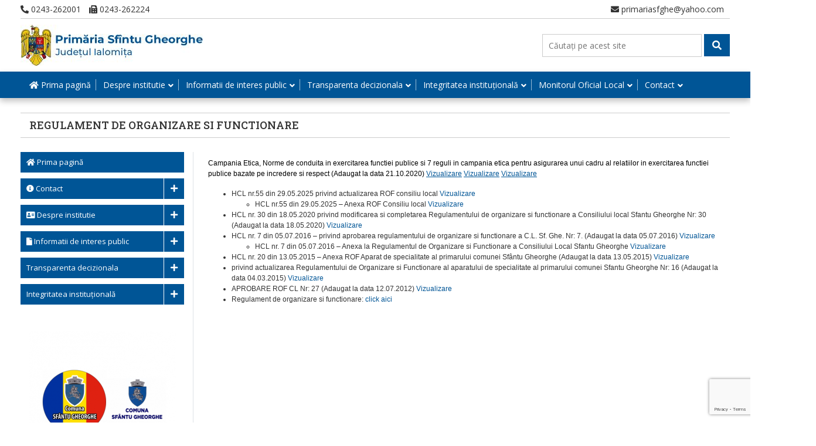

--- FILE ---
content_type: text/html; charset=UTF-8
request_url: https://www.sfintugheorghe.ro/despre-institutie/organizare/regulament-de-organizare-si-functionare/
body_size: 38082
content:

<!doctype html>
<html dir="ltr" lang="en-US" prefix="og: https://ogp.me/ns#" class="no-js">
	<head>
		<meta charset="UTF-8">
		<title>Regulament de organizare si functionare - Primaria Sfantu Gheorghe : Primaria Sfantu Gheorghe</title>

		<link href="//www.google-analytics.com" rel="dns-prefetch">

		<meta http-equiv="X-UA-Compatible" content="IE=edge,chrome=1">
		<meta name="viewport" content="width=device-width, initial-scale=1.0">
		<meta name="description" content="Judetul Ialomita">

		<link href="https://fonts.googleapis.com/css?family=Open+Sans|Roboto+Slab:700&display=swap" rel="stylesheet"> 

		
		<!-- All in One SEO 4.9.3 - aioseo.com -->
	<meta name="description" content="Campania Etica, Norme de conduita in exercitarea functiei publice si 7 reguli in campania etica pentru asigurarea unui cadru al relatiilor in exercitarea functiei publice bazate pe incredere si respect (Adaugat la data 21.10.2020) Vizualizare Vizualizare Vizualizare HCL nr.55 din 29.05.2025 privind actualizarea ROF consiliu local Vizualizare HCL nr.55 din 29.05.2025 – Anexa ROF Consiliu local Vizualizare HCL nr." />
	<meta name="robots" content="max-image-preview:large" />
	<link rel="canonical" href="https://www.sfintugheorghe.ro/despre-institutie/organizare/regulament-de-organizare-si-functionare/" />
	<meta name="generator" content="All in One SEO (AIOSEO) 4.9.3" />
		<meta property="og:locale" content="en_US" />
		<meta property="og:site_name" content="Primaria Sfantu Gheorghe - Judetul Ialomita" />
		<meta property="og:type" content="article" />
		<meta property="og:title" content="Regulament de organizare si functionare - Primaria Sfantu Gheorghe" />
		<meta property="og:description" content="Campania Etica, Norme de conduita in exercitarea functiei publice si 7 reguli in campania etica pentru asigurarea unui cadru al relatiilor in exercitarea functiei publice bazate pe incredere si respect (Adaugat la data 21.10.2020) Vizualizare Vizualizare Vizualizare HCL nr.55 din 29.05.2025 privind actualizarea ROF consiliu local Vizualizare HCL nr.55 din 29.05.2025 – Anexa ROF Consiliu local Vizualizare HCL nr." />
		<meta property="og:url" content="https://www.sfintugheorghe.ro/despre-institutie/organizare/regulament-de-organizare-si-functionare/" />
		<meta property="og:image" content="https://www.sfintugheorghe.ro/wp-content/uploads/sites/2/2020/03/cropped-primaria-sf-gheorghe-1.jpg" />
		<meta property="og:image:secure_url" content="https://www.sfintugheorghe.ro/wp-content/uploads/sites/2/2020/03/cropped-primaria-sf-gheorghe-1.jpg" />
		<meta property="article:published_time" content="2020-02-03T21:20:03+00:00" />
		<meta property="article:modified_time" content="2025-07-21T16:16:39+00:00" />
		<meta name="twitter:card" content="summary" />
		<meta name="twitter:title" content="Regulament de organizare si functionare - Primaria Sfantu Gheorghe" />
		<meta name="twitter:description" content="Campania Etica, Norme de conduita in exercitarea functiei publice si 7 reguli in campania etica pentru asigurarea unui cadru al relatiilor in exercitarea functiei publice bazate pe incredere si respect (Adaugat la data 21.10.2020) Vizualizare Vizualizare Vizualizare HCL nr.55 din 29.05.2025 privind actualizarea ROF consiliu local Vizualizare HCL nr.55 din 29.05.2025 – Anexa ROF Consiliu local Vizualizare HCL nr." />
		<meta name="twitter:image" content="https://www.sfintugheorghe.ro/wp-content/uploads/sites/2/2020/03/cropped-primaria-sf-gheorghe-1.jpg" />
		<script type="application/ld+json" class="aioseo-schema">
			{"@context":"https:\/\/schema.org","@graph":[{"@type":"BreadcrumbList","@id":"https:\/\/www.sfintugheorghe.ro\/despre-institutie\/organizare\/regulament-de-organizare-si-functionare\/#breadcrumblist","itemListElement":[{"@type":"ListItem","@id":"https:\/\/www.sfintugheorghe.ro#listItem","position":1,"name":"Home","item":"https:\/\/www.sfintugheorghe.ro","nextItem":{"@type":"ListItem","@id":"https:\/\/www.sfintugheorghe.ro\/despre-institutie\/#listItem","name":"Despre institutie"}},{"@type":"ListItem","@id":"https:\/\/www.sfintugheorghe.ro\/despre-institutie\/#listItem","position":2,"name":"Despre institutie","item":"https:\/\/www.sfintugheorghe.ro\/despre-institutie\/","nextItem":{"@type":"ListItem","@id":"https:\/\/www.sfintugheorghe.ro\/despre-institutie\/organizare\/#listItem","name":"Organizare"},"previousItem":{"@type":"ListItem","@id":"https:\/\/www.sfintugheorghe.ro#listItem","name":"Home"}},{"@type":"ListItem","@id":"https:\/\/www.sfintugheorghe.ro\/despre-institutie\/organizare\/#listItem","position":3,"name":"Organizare","item":"https:\/\/www.sfintugheorghe.ro\/despre-institutie\/organizare\/","nextItem":{"@type":"ListItem","@id":"https:\/\/www.sfintugheorghe.ro\/despre-institutie\/organizare\/regulament-de-organizare-si-functionare\/#listItem","name":"Regulament de organizare si functionare"},"previousItem":{"@type":"ListItem","@id":"https:\/\/www.sfintugheorghe.ro\/despre-institutie\/#listItem","name":"Despre institutie"}},{"@type":"ListItem","@id":"https:\/\/www.sfintugheorghe.ro\/despre-institutie\/organizare\/regulament-de-organizare-si-functionare\/#listItem","position":4,"name":"Regulament de organizare si functionare","previousItem":{"@type":"ListItem","@id":"https:\/\/www.sfintugheorghe.ro\/despre-institutie\/organizare\/#listItem","name":"Organizare"}}]},{"@type":"Organization","@id":"https:\/\/www.sfintugheorghe.ro\/#organization","name":"Primaria Sfantu Gheorghe","description":"Judetul Ialomita","url":"https:\/\/www.sfintugheorghe.ro\/","logo":{"@type":"ImageObject","url":"https:\/\/www.sfintugheorghe.ro\/wp-content\/uploads\/sites\/2\/2020\/03\/cropped-primaria-sf-gheorghe-1.jpg","@id":"https:\/\/www.sfintugheorghe.ro\/despre-institutie\/organizare\/regulament-de-organizare-si-functionare\/#organizationLogo","width":311,"height":70},"image":{"@id":"https:\/\/www.sfintugheorghe.ro\/despre-institutie\/organizare\/regulament-de-organizare-si-functionare\/#organizationLogo"}},{"@type":"WebPage","@id":"https:\/\/www.sfintugheorghe.ro\/despre-institutie\/organizare\/regulament-de-organizare-si-functionare\/#webpage","url":"https:\/\/www.sfintugheorghe.ro\/despre-institutie\/organizare\/regulament-de-organizare-si-functionare\/","name":"Regulament de organizare si functionare - Primaria Sfantu Gheorghe","description":"Campania Etica, Norme de conduita in exercitarea functiei publice si 7 reguli in campania etica pentru asigurarea unui cadru al relatiilor in exercitarea functiei publice bazate pe incredere si respect (Adaugat la data 21.10.2020) Vizualizare Vizualizare Vizualizare HCL nr.55 din 29.05.2025 privind actualizarea ROF consiliu local Vizualizare HCL nr.55 din 29.05.2025 \u2013 Anexa ROF Consiliu local Vizualizare HCL nr.","inLanguage":"en-US","isPartOf":{"@id":"https:\/\/www.sfintugheorghe.ro\/#website"},"breadcrumb":{"@id":"https:\/\/www.sfintugheorghe.ro\/despre-institutie\/organizare\/regulament-de-organizare-si-functionare\/#breadcrumblist"},"datePublished":"2020-02-03T21:20:03+00:00","dateModified":"2025-07-21T16:16:39+00:00"},{"@type":"WebSite","@id":"https:\/\/www.sfintugheorghe.ro\/#website","url":"https:\/\/www.sfintugheorghe.ro\/","name":"Primaria Sfantu Gheorghe","description":"Judetul Ialomita","inLanguage":"en-US","publisher":{"@id":"https:\/\/www.sfintugheorghe.ro\/#organization"}}]}
		</script>
		<!-- All in One SEO -->

<link rel='dns-prefetch' href='//www.sfintugheorghe.ro' />
<link rel='dns-prefetch' href='//www.googletagmanager.com' />
<link rel='dns-prefetch' href='//use.fontawesome.com' />
<script type="text/javascript">
/* <![CDATA[ */
window._wpemojiSettings = {"baseUrl":"https:\/\/s.w.org\/images\/core\/emoji\/15.0.3\/72x72\/","ext":".png","svgUrl":"https:\/\/s.w.org\/images\/core\/emoji\/15.0.3\/svg\/","svgExt":".svg","source":{"concatemoji":"https:\/\/www.sfintugheorghe.ro\/wp-includes\/js\/wp-emoji-release.min.js?ver=e1405e1f955168c6af64bc531de59e75"}};
/*! This file is auto-generated */
!function(i,n){var o,s,e;function c(e){try{var t={supportTests:e,timestamp:(new Date).valueOf()};sessionStorage.setItem(o,JSON.stringify(t))}catch(e){}}function p(e,t,n){e.clearRect(0,0,e.canvas.width,e.canvas.height),e.fillText(t,0,0);var t=new Uint32Array(e.getImageData(0,0,e.canvas.width,e.canvas.height).data),r=(e.clearRect(0,0,e.canvas.width,e.canvas.height),e.fillText(n,0,0),new Uint32Array(e.getImageData(0,0,e.canvas.width,e.canvas.height).data));return t.every(function(e,t){return e===r[t]})}function u(e,t,n){switch(t){case"flag":return n(e,"\ud83c\udff3\ufe0f\u200d\u26a7\ufe0f","\ud83c\udff3\ufe0f\u200b\u26a7\ufe0f")?!1:!n(e,"\ud83c\uddfa\ud83c\uddf3","\ud83c\uddfa\u200b\ud83c\uddf3")&&!n(e,"\ud83c\udff4\udb40\udc67\udb40\udc62\udb40\udc65\udb40\udc6e\udb40\udc67\udb40\udc7f","\ud83c\udff4\u200b\udb40\udc67\u200b\udb40\udc62\u200b\udb40\udc65\u200b\udb40\udc6e\u200b\udb40\udc67\u200b\udb40\udc7f");case"emoji":return!n(e,"\ud83d\udc26\u200d\u2b1b","\ud83d\udc26\u200b\u2b1b")}return!1}function f(e,t,n){var r="undefined"!=typeof WorkerGlobalScope&&self instanceof WorkerGlobalScope?new OffscreenCanvas(300,150):i.createElement("canvas"),a=r.getContext("2d",{willReadFrequently:!0}),o=(a.textBaseline="top",a.font="600 32px Arial",{});return e.forEach(function(e){o[e]=t(a,e,n)}),o}function t(e){var t=i.createElement("script");t.src=e,t.defer=!0,i.head.appendChild(t)}"undefined"!=typeof Promise&&(o="wpEmojiSettingsSupports",s=["flag","emoji"],n.supports={everything:!0,everythingExceptFlag:!0},e=new Promise(function(e){i.addEventListener("DOMContentLoaded",e,{once:!0})}),new Promise(function(t){var n=function(){try{var e=JSON.parse(sessionStorage.getItem(o));if("object"==typeof e&&"number"==typeof e.timestamp&&(new Date).valueOf()<e.timestamp+604800&&"object"==typeof e.supportTests)return e.supportTests}catch(e){}return null}();if(!n){if("undefined"!=typeof Worker&&"undefined"!=typeof OffscreenCanvas&&"undefined"!=typeof URL&&URL.createObjectURL&&"undefined"!=typeof Blob)try{var e="postMessage("+f.toString()+"("+[JSON.stringify(s),u.toString(),p.toString()].join(",")+"));",r=new Blob([e],{type:"text/javascript"}),a=new Worker(URL.createObjectURL(r),{name:"wpTestEmojiSupports"});return void(a.onmessage=function(e){c(n=e.data),a.terminate(),t(n)})}catch(e){}c(n=f(s,u,p))}t(n)}).then(function(e){for(var t in e)n.supports[t]=e[t],n.supports.everything=n.supports.everything&&n.supports[t],"flag"!==t&&(n.supports.everythingExceptFlag=n.supports.everythingExceptFlag&&n.supports[t]);n.supports.everythingExceptFlag=n.supports.everythingExceptFlag&&!n.supports.flag,n.DOMReady=!1,n.readyCallback=function(){n.DOMReady=!0}}).then(function(){return e}).then(function(){var e;n.supports.everything||(n.readyCallback(),(e=n.source||{}).concatemoji?t(e.concatemoji):e.wpemoji&&e.twemoji&&(t(e.twemoji),t(e.wpemoji)))}))}((window,document),window._wpemojiSettings);
/* ]]> */
</script>
<style id='wp-emoji-styles-inline-css' type='text/css'>

	img.wp-smiley, img.emoji {
		display: inline !important;
		border: none !important;
		box-shadow: none !important;
		height: 1em !important;
		width: 1em !important;
		margin: 0 0.07em !important;
		vertical-align: -0.1em !important;
		background: none !important;
		padding: 0 !important;
	}
</style>
<link rel='stylesheet' id='aioseo/css/src/vue/standalone/blocks/table-of-contents/global.scss-css' href='https://www.sfintugheorghe.ro/wp-content/plugins/all-in-one-seo-pack/dist/Lite/assets/css/table-of-contents/global.e90f6d47.css?ver=4.9.3' media='all' />
<style id='font-awesome-svg-styles-default-inline-css' type='text/css'>
.svg-inline--fa {
  display: inline-block;
  height: 1em;
  overflow: visible;
  vertical-align: -.125em;
}
</style>
<link rel='stylesheet' id='font-awesome-svg-styles-css' href='https://www.sfintugheorghe.ro/wp-content/uploads/sites/2/font-awesome/v5.12.0/css/svg-with-js.css' media='all' />
<style id='font-awesome-svg-styles-inline-css' type='text/css'>
   .wp-block-font-awesome-icon svg::before,
   .wp-rich-text-font-awesome-icon svg::before {content: unset;}
</style>
<style id='classic-theme-styles-inline-css' type='text/css'>
/*! This file is auto-generated */
.wp-block-button__link{color:#fff;background-color:#32373c;border-radius:9999px;box-shadow:none;text-decoration:none;padding:calc(.667em + 2px) calc(1.333em + 2px);font-size:1.125em}.wp-block-file__button{background:#32373c;color:#fff;text-decoration:none}
</style>
<style id='global-styles-inline-css' type='text/css'>
body{--wp--preset--color--black: #000000;--wp--preset--color--cyan-bluish-gray: #abb8c3;--wp--preset--color--white: #ffffff;--wp--preset--color--pale-pink: #f78da7;--wp--preset--color--vivid-red: #cf2e2e;--wp--preset--color--luminous-vivid-orange: #ff6900;--wp--preset--color--luminous-vivid-amber: #fcb900;--wp--preset--color--light-green-cyan: #7bdcb5;--wp--preset--color--vivid-green-cyan: #00d084;--wp--preset--color--pale-cyan-blue: #8ed1fc;--wp--preset--color--vivid-cyan-blue: #0693e3;--wp--preset--color--vivid-purple: #9b51e0;--wp--preset--gradient--vivid-cyan-blue-to-vivid-purple: linear-gradient(135deg,rgba(6,147,227,1) 0%,rgb(155,81,224) 100%);--wp--preset--gradient--light-green-cyan-to-vivid-green-cyan: linear-gradient(135deg,rgb(122,220,180) 0%,rgb(0,208,130) 100%);--wp--preset--gradient--luminous-vivid-amber-to-luminous-vivid-orange: linear-gradient(135deg,rgba(252,185,0,1) 0%,rgba(255,105,0,1) 100%);--wp--preset--gradient--luminous-vivid-orange-to-vivid-red: linear-gradient(135deg,rgba(255,105,0,1) 0%,rgb(207,46,46) 100%);--wp--preset--gradient--very-light-gray-to-cyan-bluish-gray: linear-gradient(135deg,rgb(238,238,238) 0%,rgb(169,184,195) 100%);--wp--preset--gradient--cool-to-warm-spectrum: linear-gradient(135deg,rgb(74,234,220) 0%,rgb(151,120,209) 20%,rgb(207,42,186) 40%,rgb(238,44,130) 60%,rgb(251,105,98) 80%,rgb(254,248,76) 100%);--wp--preset--gradient--blush-light-purple: linear-gradient(135deg,rgb(255,206,236) 0%,rgb(152,150,240) 100%);--wp--preset--gradient--blush-bordeaux: linear-gradient(135deg,rgb(254,205,165) 0%,rgb(254,45,45) 50%,rgb(107,0,62) 100%);--wp--preset--gradient--luminous-dusk: linear-gradient(135deg,rgb(255,203,112) 0%,rgb(199,81,192) 50%,rgb(65,88,208) 100%);--wp--preset--gradient--pale-ocean: linear-gradient(135deg,rgb(255,245,203) 0%,rgb(182,227,212) 50%,rgb(51,167,181) 100%);--wp--preset--gradient--electric-grass: linear-gradient(135deg,rgb(202,248,128) 0%,rgb(113,206,126) 100%);--wp--preset--gradient--midnight: linear-gradient(135deg,rgb(2,3,129) 0%,rgb(40,116,252) 100%);--wp--preset--font-size--small: 13px;--wp--preset--font-size--medium: 20px;--wp--preset--font-size--large: 36px;--wp--preset--font-size--x-large: 42px;--wp--preset--spacing--20: 0.44rem;--wp--preset--spacing--30: 0.67rem;--wp--preset--spacing--40: 1rem;--wp--preset--spacing--50: 1.5rem;--wp--preset--spacing--60: 2.25rem;--wp--preset--spacing--70: 3.38rem;--wp--preset--spacing--80: 5.06rem;--wp--preset--shadow--natural: 6px 6px 9px rgba(0, 0, 0, 0.2);--wp--preset--shadow--deep: 12px 12px 50px rgba(0, 0, 0, 0.4);--wp--preset--shadow--sharp: 6px 6px 0px rgba(0, 0, 0, 0.2);--wp--preset--shadow--outlined: 6px 6px 0px -3px rgba(255, 255, 255, 1), 6px 6px rgba(0, 0, 0, 1);--wp--preset--shadow--crisp: 6px 6px 0px rgba(0, 0, 0, 1);}:where(.is-layout-flex){gap: 0.5em;}:where(.is-layout-grid){gap: 0.5em;}body .is-layout-flex{display: flex;}body .is-layout-flex{flex-wrap: wrap;align-items: center;}body .is-layout-flex > *{margin: 0;}body .is-layout-grid{display: grid;}body .is-layout-grid > *{margin: 0;}:where(.wp-block-columns.is-layout-flex){gap: 2em;}:where(.wp-block-columns.is-layout-grid){gap: 2em;}:where(.wp-block-post-template.is-layout-flex){gap: 1.25em;}:where(.wp-block-post-template.is-layout-grid){gap: 1.25em;}.has-black-color{color: var(--wp--preset--color--black) !important;}.has-cyan-bluish-gray-color{color: var(--wp--preset--color--cyan-bluish-gray) !important;}.has-white-color{color: var(--wp--preset--color--white) !important;}.has-pale-pink-color{color: var(--wp--preset--color--pale-pink) !important;}.has-vivid-red-color{color: var(--wp--preset--color--vivid-red) !important;}.has-luminous-vivid-orange-color{color: var(--wp--preset--color--luminous-vivid-orange) !important;}.has-luminous-vivid-amber-color{color: var(--wp--preset--color--luminous-vivid-amber) !important;}.has-light-green-cyan-color{color: var(--wp--preset--color--light-green-cyan) !important;}.has-vivid-green-cyan-color{color: var(--wp--preset--color--vivid-green-cyan) !important;}.has-pale-cyan-blue-color{color: var(--wp--preset--color--pale-cyan-blue) !important;}.has-vivid-cyan-blue-color{color: var(--wp--preset--color--vivid-cyan-blue) !important;}.has-vivid-purple-color{color: var(--wp--preset--color--vivid-purple) !important;}.has-black-background-color{background-color: var(--wp--preset--color--black) !important;}.has-cyan-bluish-gray-background-color{background-color: var(--wp--preset--color--cyan-bluish-gray) !important;}.has-white-background-color{background-color: var(--wp--preset--color--white) !important;}.has-pale-pink-background-color{background-color: var(--wp--preset--color--pale-pink) !important;}.has-vivid-red-background-color{background-color: var(--wp--preset--color--vivid-red) !important;}.has-luminous-vivid-orange-background-color{background-color: var(--wp--preset--color--luminous-vivid-orange) !important;}.has-luminous-vivid-amber-background-color{background-color: var(--wp--preset--color--luminous-vivid-amber) !important;}.has-light-green-cyan-background-color{background-color: var(--wp--preset--color--light-green-cyan) !important;}.has-vivid-green-cyan-background-color{background-color: var(--wp--preset--color--vivid-green-cyan) !important;}.has-pale-cyan-blue-background-color{background-color: var(--wp--preset--color--pale-cyan-blue) !important;}.has-vivid-cyan-blue-background-color{background-color: var(--wp--preset--color--vivid-cyan-blue) !important;}.has-vivid-purple-background-color{background-color: var(--wp--preset--color--vivid-purple) !important;}.has-black-border-color{border-color: var(--wp--preset--color--black) !important;}.has-cyan-bluish-gray-border-color{border-color: var(--wp--preset--color--cyan-bluish-gray) !important;}.has-white-border-color{border-color: var(--wp--preset--color--white) !important;}.has-pale-pink-border-color{border-color: var(--wp--preset--color--pale-pink) !important;}.has-vivid-red-border-color{border-color: var(--wp--preset--color--vivid-red) !important;}.has-luminous-vivid-orange-border-color{border-color: var(--wp--preset--color--luminous-vivid-orange) !important;}.has-luminous-vivid-amber-border-color{border-color: var(--wp--preset--color--luminous-vivid-amber) !important;}.has-light-green-cyan-border-color{border-color: var(--wp--preset--color--light-green-cyan) !important;}.has-vivid-green-cyan-border-color{border-color: var(--wp--preset--color--vivid-green-cyan) !important;}.has-pale-cyan-blue-border-color{border-color: var(--wp--preset--color--pale-cyan-blue) !important;}.has-vivid-cyan-blue-border-color{border-color: var(--wp--preset--color--vivid-cyan-blue) !important;}.has-vivid-purple-border-color{border-color: var(--wp--preset--color--vivid-purple) !important;}.has-vivid-cyan-blue-to-vivid-purple-gradient-background{background: var(--wp--preset--gradient--vivid-cyan-blue-to-vivid-purple) !important;}.has-light-green-cyan-to-vivid-green-cyan-gradient-background{background: var(--wp--preset--gradient--light-green-cyan-to-vivid-green-cyan) !important;}.has-luminous-vivid-amber-to-luminous-vivid-orange-gradient-background{background: var(--wp--preset--gradient--luminous-vivid-amber-to-luminous-vivid-orange) !important;}.has-luminous-vivid-orange-to-vivid-red-gradient-background{background: var(--wp--preset--gradient--luminous-vivid-orange-to-vivid-red) !important;}.has-very-light-gray-to-cyan-bluish-gray-gradient-background{background: var(--wp--preset--gradient--very-light-gray-to-cyan-bluish-gray) !important;}.has-cool-to-warm-spectrum-gradient-background{background: var(--wp--preset--gradient--cool-to-warm-spectrum) !important;}.has-blush-light-purple-gradient-background{background: var(--wp--preset--gradient--blush-light-purple) !important;}.has-blush-bordeaux-gradient-background{background: var(--wp--preset--gradient--blush-bordeaux) !important;}.has-luminous-dusk-gradient-background{background: var(--wp--preset--gradient--luminous-dusk) !important;}.has-pale-ocean-gradient-background{background: var(--wp--preset--gradient--pale-ocean) !important;}.has-electric-grass-gradient-background{background: var(--wp--preset--gradient--electric-grass) !important;}.has-midnight-gradient-background{background: var(--wp--preset--gradient--midnight) !important;}.has-small-font-size{font-size: var(--wp--preset--font-size--small) !important;}.has-medium-font-size{font-size: var(--wp--preset--font-size--medium) !important;}.has-large-font-size{font-size: var(--wp--preset--font-size--large) !important;}.has-x-large-font-size{font-size: var(--wp--preset--font-size--x-large) !important;}
.wp-block-navigation a:where(:not(.wp-element-button)){color: inherit;}
:where(.wp-block-post-template.is-layout-flex){gap: 1.25em;}:where(.wp-block-post-template.is-layout-grid){gap: 1.25em;}
:where(.wp-block-columns.is-layout-flex){gap: 2em;}:where(.wp-block-columns.is-layout-grid){gap: 2em;}
.wp-block-pullquote{font-size: 1.5em;line-height: 1.6;}
</style>
<link rel='stylesheet' id='contact-form-7-css' href='https://www.sfintugheorghe.ro/wp-content/plugins/contact-form-7/includes/css/styles.css?ver=5.9.6' media='all' />
<style id='responsive-menu-inline-css' type='text/css'>
/** This file is major component of this plugin so please don't try to edit here. */
#rmp_menu_trigger-9834 {
  width: 40px;
  height: 35px;
  position: absolute;
  top: 15px;
  border-radius: 5px;
  display: none;
  text-decoration: none;
  right: 5%;
  background: #005596;
  transition: transform 0.5s, background-color 0.5s;
}
#rmp_menu_trigger-9834:hover, #rmp_menu_trigger-9834:focus {
  background: #005596;
  text-decoration: unset;
}
#rmp_menu_trigger-9834.is-active {
  background: #005596;
}
#rmp_menu_trigger-9834 .rmp-trigger-box {
  width: 25px;
  color: #ffffff;
}
#rmp_menu_trigger-9834 .rmp-trigger-icon-active, #rmp_menu_trigger-9834 .rmp-trigger-text-open {
  display: none;
}
#rmp_menu_trigger-9834.is-active .rmp-trigger-icon-active, #rmp_menu_trigger-9834.is-active .rmp-trigger-text-open {
  display: inline;
}
#rmp_menu_trigger-9834.is-active .rmp-trigger-icon-inactive, #rmp_menu_trigger-9834.is-active .rmp-trigger-text {
  display: none;
}
#rmp_menu_trigger-9834 .rmp-trigger-label {
  color: #ffffff;
  pointer-events: none;
  line-height: 13px;
  font-family: inherit;
  font-size: 14px;
  display: inline;
  text-transform: inherit;
}
#rmp_menu_trigger-9834 .rmp-trigger-label.rmp-trigger-label-top {
  display: block;
  margin-bottom: 12px;
}
#rmp_menu_trigger-9834 .rmp-trigger-label.rmp-trigger-label-bottom {
  display: block;
  margin-top: 12px;
}
#rmp_menu_trigger-9834 .responsive-menu-pro-inner {
  display: block;
}
#rmp_menu_trigger-9834 .rmp-trigger-icon-inactive .rmp-font-icon {
  color: #ffffff;
}
#rmp_menu_trigger-9834 .responsive-menu-pro-inner, #rmp_menu_trigger-9834 .responsive-menu-pro-inner::before, #rmp_menu_trigger-9834 .responsive-menu-pro-inner::after {
  width: 25px;
  height: 3px;
  background-color: #ffffff;
  border-radius: 4px;
  position: absolute;
}
#rmp_menu_trigger-9834 .rmp-trigger-icon-active .rmp-font-icon {
  color: #ffffff;
}
#rmp_menu_trigger-9834.is-active .responsive-menu-pro-inner, #rmp_menu_trigger-9834.is-active .responsive-menu-pro-inner::before, #rmp_menu_trigger-9834.is-active .responsive-menu-pro-inner::after {
  background-color: #ffffff;
}
#rmp_menu_trigger-9834:hover .rmp-trigger-icon-inactive .rmp-font-icon {
  color: #ffffff;
}
#rmp_menu_trigger-9834:not(.is-active):hover .responsive-menu-pro-inner, #rmp_menu_trigger-9834:not(.is-active):hover .responsive-menu-pro-inner::before, #rmp_menu_trigger-9834:not(.is-active):hover .responsive-menu-pro-inner::after {
  background-color: #ffffff;
}
#rmp_menu_trigger-9834 .responsive-menu-pro-inner::before {
  top: 10px;
}
#rmp_menu_trigger-9834 .responsive-menu-pro-inner::after {
  bottom: 10px;
}
#rmp_menu_trigger-9834.is-active .responsive-menu-pro-inner::after {
  bottom: 0;
}
/* Hamburger menu styling */
@media screen and (max-width: 991px) {
  /** Menu Title Style */
  /** Menu Additional Content Style */
  .navigation {
    display: none !important;
  }
  #rmp_menu_trigger-9834 {
    display: block;
  }
  #rmp-container-9834 {
    position: fixed;
    top: 0;
    margin: 0;
    transition: transform 0.5s;
    overflow: auto;
    display: block;
    width: 75%;
    background-color: #005596;
    background-image: url("");
    height: 100%;
    left: 0;
    padding-top: 0px;
    padding-left: 0px;
    padding-bottom: 0px;
    padding-right: 0px;
  }
  #rmp-menu-wrap-9834 {
    padding-top: 0px;
    padding-left: 0px;
    padding-bottom: 0px;
    padding-right: 0px;
    background-color: #005596;
  }
  #rmp-menu-wrap-9834 .rmp-menu, #rmp-menu-wrap-9834 .rmp-submenu {
    width: 100%;
    box-sizing: border-box;
    margin: 0;
    padding: 0;
  }
  #rmp-menu-wrap-9834 .rmp-submenu-depth-1 .rmp-menu-item-link {
    padding-left: 10%;
  }
  #rmp-menu-wrap-9834 .rmp-submenu-depth-2 .rmp-menu-item-link {
    padding-left: 15%;
  }
  #rmp-menu-wrap-9834 .rmp-submenu-depth-3 .rmp-menu-item-link {
    padding-left: 20%;
  }
  #rmp-menu-wrap-9834 .rmp-submenu-depth-4 .rmp-menu-item-link {
    padding-left: 25%;
  }
  #rmp-menu-wrap-9834 .rmp-submenu.rmp-submenu-open {
    display: block;
  }
  #rmp-menu-wrap-9834 .rmp-menu-item {
    width: 100%;
    list-style: none;
    margin: 0;
  }
  #rmp-menu-wrap-9834 .rmp-menu-item-link {
    height: 40px;
    line-height: 40px;
    font-size: 13px;
    border-bottom: 1px solid #ffffff;
    font-family: inherit;
    color: #ffffff;
    text-align: left;
    background-color: #005596;
    font-weight: normal;
    letter-spacing: 0px;
    display: block;
    box-sizing: border-box;
    width: 100%;
    text-decoration: none;
    position: relative;
    overflow: hidden;
    transition: background-color 0.5s, border-color 0.5s, 0.5s;
    padding: 0 5%;
    padding-right: 50px;
  }
  #rmp-menu-wrap-9834 .rmp-menu-item-link:after, #rmp-menu-wrap-9834 .rmp-menu-item-link:before {
    display: none;
  }
  #rmp-menu-wrap-9834 .rmp-menu-item-link:hover, #rmp-menu-wrap-9834 .rmp-menu-item-link:focus {
    color: #ffffff;
    border-color: #ffffff;
    background-color: #005596;
  }
  #rmp-menu-wrap-9834 .rmp-menu-item-link:focus {
    outline: none;
    border-color: unset;
    box-shadow: unset;
  }
  #rmp-menu-wrap-9834 .rmp-menu-item-link .rmp-font-icon {
    height: 40px;
    line-height: 40px;
    margin-right: 10px;
    font-size: 13px;
  }
  #rmp-menu-wrap-9834 .rmp-menu-current-item .rmp-menu-item-link {
    color: #ffffff;
    border-color: #ffffff;
    background-color: #005596;
  }
  #rmp-menu-wrap-9834 .rmp-menu-current-item .rmp-menu-item-link:hover, #rmp-menu-wrap-9834 .rmp-menu-current-item .rmp-menu-item-link:focus {
    color: #ffffff;
    border-color: #ffffff;
    background-color: #005596;
  }
  #rmp-menu-wrap-9834 .rmp-menu-subarrow {
    position: absolute;
    top: 0;
    bottom: 0;
    text-align: center;
    overflow: hidden;
    background-size: cover;
    overflow: hidden;
    right: 0;
    border-left-style: solid;
    border-left-color: #005596;
    border-left-width: 1px;
    height: 39px;
    width: 40px;
    color: #ffffff;
    background-color: #005596;
  }
  #rmp-menu-wrap-9834 .rmp-menu-subarrow svg {
    fill: #ffffff;
  }
  #rmp-menu-wrap-9834 .rmp-menu-subarrow:hover {
    color: #ffffff;
    border-color: #005596;
    background-color: #005596;
  }
  #rmp-menu-wrap-9834 .rmp-menu-subarrow:hover svg {
    fill: #ffffff;
  }
  #rmp-menu-wrap-9834 .rmp-menu-subarrow .rmp-font-icon {
    margin-right: unset;
  }
  #rmp-menu-wrap-9834 .rmp-menu-subarrow * {
    vertical-align: middle;
    line-height: 39px;
  }
  #rmp-menu-wrap-9834 .rmp-menu-subarrow-active {
    display: block;
    background-size: cover;
    color: #ffffff;
    border-color: #005596;
    background-color: #005596;
  }
  #rmp-menu-wrap-9834 .rmp-menu-subarrow-active svg {
    fill: #ffffff;
  }
  #rmp-menu-wrap-9834 .rmp-menu-subarrow-active:hover {
    color: #ffffff;
    border-color: #005596;
    background-color: #005596;
  }
  #rmp-menu-wrap-9834 .rmp-menu-subarrow-active:hover svg {
    fill: #ffffff;
  }
  #rmp-menu-wrap-9834 .rmp-submenu {
    display: none;
  }
  #rmp-menu-wrap-9834 .rmp-submenu .rmp-menu-item-link {
    height: 40px;
    line-height: 40px;
    letter-spacing: 0px;
    font-size: 13px;
    border-bottom: 1px solid #ffffff;
    font-family: inherit;
    font-weight: normal;
    color: #ffffff;
    text-align: left;
    background-color: #005596;
  }
  #rmp-menu-wrap-9834 .rmp-submenu .rmp-menu-item-link:hover, #rmp-menu-wrap-9834 .rmp-submenu .rmp-menu-item-link:focus {
    color: #ffffff;
    border-color: #ffffff;
    background-color: #005596;
  }
  #rmp-menu-wrap-9834 .rmp-submenu .rmp-menu-current-item .rmp-menu-item-link {
    color: #ffffff;
    border-color: #ffffff;
    background-color: #005596;
  }
  #rmp-menu-wrap-9834 .rmp-submenu .rmp-menu-current-item .rmp-menu-item-link:hover, #rmp-menu-wrap-9834 .rmp-submenu .rmp-menu-current-item .rmp-menu-item-link:focus {
    color: #ffffff;
    border-color: #ffffff;
    background-color: #005596;
  }
  #rmp-menu-wrap-9834 .rmp-submenu .rmp-menu-subarrow {
    right: 0;
    border-right: unset;
    border-left-style: solid;
    border-left-color: #005596;
    border-left-width: 1px;
    height: 39px;
    line-height: 39px;
    width: 40px;
    color: #ffffff;
    background-color: #005596;
  }
  #rmp-menu-wrap-9834 .rmp-submenu .rmp-menu-subarrow:hover {
    color: #ffffff;
    border-color: #005596;
    background-color: #005596;
  }
  #rmp-menu-wrap-9834 .rmp-submenu .rmp-menu-subarrow-active {
    color: #ffffff;
    border-color: #005596;
    background-color: #005596;
  }
  #rmp-menu-wrap-9834 .rmp-submenu .rmp-menu-subarrow-active:hover {
    color: #ffffff;
    border-color: #005596;
    background-color: #005596;
  }
  #rmp-menu-wrap-9834 .rmp-menu-item-description {
    margin: 0;
    padding: 5px 5%;
    opacity: 0.8;
    color: #ffffff;
  }
  #rmp-search-box-9834 {
    display: block;
    padding-top: 0px;
    padding-left: 5%;
    padding-bottom: 0px;
    padding-right: 5%;
  }
  #rmp-search-box-9834 .rmp-search-form {
    margin: 0;
  }
  #rmp-search-box-9834 .rmp-search-box {
    background: #ffffff;
    border: 1px solid #dadada;
    color: #333333;
    width: 100%;
    padding: 0 5%;
    border-radius: 30px;
    height: 45px;
    -webkit-appearance: none;
  }
  #rmp-search-box-9834 .rmp-search-box::placeholder {
    color: #c7c7cd;
  }
  #rmp-search-box-9834 .rmp-search-box:focus {
    background-color: #ffffff;
    outline: 2px solid #dadada;
    color: #333333;
  }
  #rmp-menu-title-9834 {
    background-color: #212121;
    color: #ffffff;
    text-align: left;
    font-size: 14px;
    padding-top: 10%;
    padding-left: 5%;
    padding-bottom: 0%;
    padding-right: 5%;
    font-weight: 400;
    transition: background-color 0.5s, border-color 0.5s, color 0.5s;
  }
  #rmp-menu-title-9834:hover {
    background-color: #212121;
    color: #ffffff;
  }
  #rmp-menu-title-9834 > .rmp-menu-title-link {
    color: #ffffff;
    width: 100%;
    background-color: unset;
    text-decoration: none;
  }
  #rmp-menu-title-9834 > .rmp-menu-title-link:hover {
    color: #ffffff;
  }
  #rmp-menu-title-9834 .rmp-font-icon {
    font-size: 14px;
  }
  #rmp-menu-additional-content-9834 {
    padding-top: 0px;
    padding-left: 5%;
    padding-bottom: 0px;
    padding-right: 5%;
    color: #ffffff;
    text-align: center;
    font-size: 16px;
  }
}
/**
This file contents common styling of menus.
*/
.rmp-container {
  display: none;
  visibility: visible;
  padding: 0px 0px 0px 0px;
  z-index: 99998;
  transition: all 0.3s;
  /** Scrolling bar in menu setting box **/
}
.rmp-container.rmp-fade-top, .rmp-container.rmp-fade-left, .rmp-container.rmp-fade-right, .rmp-container.rmp-fade-bottom {
  display: none;
}
.rmp-container.rmp-slide-left, .rmp-container.rmp-push-left {
  transform: translateX(-100%);
  -ms-transform: translateX(-100%);
  -webkit-transform: translateX(-100%);
  -moz-transform: translateX(-100%);
}
.rmp-container.rmp-slide-left.rmp-menu-open, .rmp-container.rmp-push-left.rmp-menu-open {
  transform: translateX(0);
  -ms-transform: translateX(0);
  -webkit-transform: translateX(0);
  -moz-transform: translateX(0);
}
.rmp-container.rmp-slide-right, .rmp-container.rmp-push-right {
  transform: translateX(100%);
  -ms-transform: translateX(100%);
  -webkit-transform: translateX(100%);
  -moz-transform: translateX(100%);
}
.rmp-container.rmp-slide-right.rmp-menu-open, .rmp-container.rmp-push-right.rmp-menu-open {
  transform: translateX(0);
  -ms-transform: translateX(0);
  -webkit-transform: translateX(0);
  -moz-transform: translateX(0);
}
.rmp-container.rmp-slide-top, .rmp-container.rmp-push-top {
  transform: translateY(-100%);
  -ms-transform: translateY(-100%);
  -webkit-transform: translateY(-100%);
  -moz-transform: translateY(-100%);
}
.rmp-container.rmp-slide-top.rmp-menu-open, .rmp-container.rmp-push-top.rmp-menu-open {
  transform: translateY(0);
  -ms-transform: translateY(0);
  -webkit-transform: translateY(0);
  -moz-transform: translateY(0);
}
.rmp-container.rmp-slide-bottom, .rmp-container.rmp-push-bottom {
  transform: translateY(100%);
  -ms-transform: translateY(100%);
  -webkit-transform: translateY(100%);
  -moz-transform: translateY(100%);
}
.rmp-container.rmp-slide-bottom.rmp-menu-open, .rmp-container.rmp-push-bottom.rmp-menu-open {
  transform: translateX(0);
  -ms-transform: translateX(0);
  -webkit-transform: translateX(0);
  -moz-transform: translateX(0);
}
.rmp-container::-webkit-scrollbar {
  width: 0px;
}
.rmp-container ::-webkit-scrollbar-track {
  box-shadow: inset 0 0 5px transparent;
}
.rmp-container ::-webkit-scrollbar-thumb {
  background: transparent;
}
.rmp-container ::-webkit-scrollbar-thumb:hover {
  background: transparent;
}
.rmp-container .rmp-menu-wrap .rmp-menu {
  transition: none;
  border-radius: 0;
  box-shadow: none;
  background: none;
  border: 0;
  bottom: auto;
  box-sizing: border-box;
  clip: auto;
  color: #666;
  display: block;
  float: none;
  font-family: inherit;
  font-size: 14px;
  height: auto;
  left: auto;
  line-height: 1.7;
  list-style-type: none;
  margin: 0;
  min-height: auto;
  max-height: none;
  opacity: 1;
  outline: none;
  overflow: visible;
  padding: 0;
  position: relative;
  pointer-events: auto;
  right: auto;
  text-align: left;
  text-decoration: none;
  text-indent: 0;
  text-transform: none;
  transform: none;
  top: auto;
  visibility: inherit;
  width: auto;
  word-wrap: break-word;
  white-space: normal;
}
.rmp-container .rmp-menu-additional-content {
  display: block;
  word-break: break-word;
}
.rmp-container .rmp-menu-title {
  display: flex;
  flex-direction: column;
}
.rmp-container .rmp-menu-title .rmp-menu-title-image {
  max-width: 100%;
  margin-bottom: 15px;
  display: block;
  margin: auto;
  margin-bottom: 15px;
}
button.rmp_menu_trigger {
  z-index: 999999;
  overflow: hidden;
  outline: none;
  border: 0;
  display: none;
  margin: 0;
  transition: transform 0.5s, background-color 0.5s;
  padding: 0;
}
button.rmp_menu_trigger .responsive-menu-pro-inner::before, button.rmp_menu_trigger .responsive-menu-pro-inner::after {
  content: "";
  display: block;
}
button.rmp_menu_trigger .responsive-menu-pro-inner::before {
  top: 10px;
}
button.rmp_menu_trigger .responsive-menu-pro-inner::after {
  bottom: 10px;
}
button.rmp_menu_trigger .rmp-trigger-box {
  width: 40px;
  display: inline-block;
  position: relative;
  pointer-events: none;
  vertical-align: super;
}
/*  Menu Trigger Boring Animation */
.rmp-menu-trigger-boring .responsive-menu-pro-inner {
  transition-property: none;
}
.rmp-menu-trigger-boring .responsive-menu-pro-inner::after, .rmp-menu-trigger-boring .responsive-menu-pro-inner::before {
  transition-property: none;
}
.rmp-menu-trigger-boring.is-active .responsive-menu-pro-inner {
  transform: rotate(45deg);
}
.rmp-menu-trigger-boring.is-active .responsive-menu-pro-inner:before {
  top: 0;
  opacity: 0;
}
.rmp-menu-trigger-boring.is-active .responsive-menu-pro-inner:after {
  bottom: 0;
  transform: rotate(-90deg);
}

</style>
<link rel='stylesheet' id='dashicons-css' href='https://www.sfintugheorghe.ro/wp-includes/css/dashicons.min.css?ver=e1405e1f955168c6af64bc531de59e75' media='all' />
<link rel='stylesheet' id='htbbootstrap-css' href='https://www.sfintugheorghe.ro/wp-content/plugins/ht-mega-for-elementor/assets/css/htbbootstrap.css?ver=3.0.4' media='all' />
<link rel='stylesheet' id='font-awesome-css' href='https://www.sfintugheorghe.ro/wp-content/plugins/elementor/assets/lib/font-awesome/css/font-awesome.min.css?ver=4.7.0' media='all' />
<link rel='stylesheet' id='htmega-animation-css' href='https://www.sfintugheorghe.ro/wp-content/plugins/ht-mega-for-elementor/assets/css/animation.css?ver=3.0.4' media='all' />
<link rel='stylesheet' id='htmega-keyframes-css' href='https://www.sfintugheorghe.ro/wp-content/plugins/ht-mega-for-elementor/assets/css/htmega-keyframes.css?ver=3.0.4' media='all' />
<link rel='stylesheet' id='htmega-global-style-min-css' href='https://www.sfintugheorghe.ro/wp-content/plugins/ht-mega-for-elementor/assets/css/htmega-global-style.min.css?ver=3.0.4' media='all' />
<link rel='stylesheet' id='normalize-css' href='https://www.sfintugheorghe.ro/wp-content/themes/tema-primarie/normalize.css?ver=1.0' media='all' />
<link rel='stylesheet' id='html5blank-css' href='https://www.sfintugheorghe.ro/wp-content/themes/tema-primarie/style.css?ver=3.0' media='all' />
<link rel='stylesheet' id='bootstrapgrid-css' href='https://www.sfintugheorghe.ro/wp-content/themes/tema-primarie/css/bootstrap-grid.css?ver=1.0' media='all' />
<link rel='stylesheet' id='bootstrapcss-css' href='https://www.sfintugheorghe.ro/wp-content/themes/tema-primarie/css/bootstrap.css?ver=1.0' media='all' />
<link rel='stylesheet' id='font-awesome-official-css' href='https://use.fontawesome.com/releases/v5.12.0/css/all.css' media='all' integrity="sha384-REHJTs1r2ErKBuJB0fCK99gCYsVjwxHrSU0N7I1zl9vZbggVJXRMsv/sLlOAGb4M" crossorigin="anonymous" />
<link rel='stylesheet' id='elementor-icons-css' href='https://www.sfintugheorghe.ro/wp-content/plugins/elementor/assets/lib/eicons/css/elementor-icons.min.css?ver=5.30.0' media='all' />
<link rel='stylesheet' id='elementor-frontend-css' href='https://www.sfintugheorghe.ro/wp-content/plugins/elementor/assets/css/frontend.min.css?ver=3.22.3' media='all' />
<link rel='stylesheet' id='swiper-css' href='https://www.sfintugheorghe.ro/wp-content/plugins/elementor/assets/lib/swiper/v8/css/swiper.min.css?ver=8.4.5' media='all' />
<link rel='stylesheet' id='elementor-post-2903-css' href='https://www.sfintugheorghe.ro/wp-content/uploads/sites/2/elementor/css/post-2903.css?ver=1730041539' media='all' />
<link rel='stylesheet' id='elementor-post-1133-css' href='https://www.sfintugheorghe.ro/wp-content/uploads/sites/2/elementor/css/post-1133.css?ver=1753114607' media='all' />
<link rel='stylesheet' id='eael-general-css' href='https://www.sfintugheorghe.ro/wp-content/plugins/essential-addons-for-elementor-lite/assets/front-end/css/view/general.min.css?ver=5.9.24' media='all' />
<link rel='stylesheet' id='font-awesome-official-v4shim-css' href='https://use.fontawesome.com/releases/v5.12.0/css/v4-shims.css' media='all' integrity="sha384-AL44/7DEVqkvY9j8IjGLGZgFmHAjuHa+2RIWKxDliMNIfSs9g14/BRpYwHrWQgz6" crossorigin="anonymous" />
<style id='font-awesome-official-v4shim-inline-css' type='text/css'>
@font-face {
font-family: "FontAwesome";
font-display: block;
src: url("https://use.fontawesome.com/releases/v5.12.0/webfonts/fa-brands-400.eot"),
		url("https://use.fontawesome.com/releases/v5.12.0/webfonts/fa-brands-400.eot?#iefix") format("embedded-opentype"),
		url("https://use.fontawesome.com/releases/v5.12.0/webfonts/fa-brands-400.woff2") format("woff2"),
		url("https://use.fontawesome.com/releases/v5.12.0/webfonts/fa-brands-400.woff") format("woff"),
		url("https://use.fontawesome.com/releases/v5.12.0/webfonts/fa-brands-400.ttf") format("truetype"),
		url("https://use.fontawesome.com/releases/v5.12.0/webfonts/fa-brands-400.svg#fontawesome") format("svg");
}

@font-face {
font-family: "FontAwesome";
font-display: block;
src: url("https://use.fontawesome.com/releases/v5.12.0/webfonts/fa-solid-900.eot"),
		url("https://use.fontawesome.com/releases/v5.12.0/webfonts/fa-solid-900.eot?#iefix") format("embedded-opentype"),
		url("https://use.fontawesome.com/releases/v5.12.0/webfonts/fa-solid-900.woff2") format("woff2"),
		url("https://use.fontawesome.com/releases/v5.12.0/webfonts/fa-solid-900.woff") format("woff"),
		url("https://use.fontawesome.com/releases/v5.12.0/webfonts/fa-solid-900.ttf") format("truetype"),
		url("https://use.fontawesome.com/releases/v5.12.0/webfonts/fa-solid-900.svg#fontawesome") format("svg");
}

@font-face {
font-family: "FontAwesome";
font-display: block;
src: url("https://use.fontawesome.com/releases/v5.12.0/webfonts/fa-regular-400.eot"),
		url("https://use.fontawesome.com/releases/v5.12.0/webfonts/fa-regular-400.eot?#iefix") format("embedded-opentype"),
		url("https://use.fontawesome.com/releases/v5.12.0/webfonts/fa-regular-400.woff2") format("woff2"),
		url("https://use.fontawesome.com/releases/v5.12.0/webfonts/fa-regular-400.woff") format("woff"),
		url("https://use.fontawesome.com/releases/v5.12.0/webfonts/fa-regular-400.ttf") format("truetype"),
		url("https://use.fontawesome.com/releases/v5.12.0/webfonts/fa-regular-400.svg#fontawesome") format("svg");
unicode-range: U+F004-F005,U+F007,U+F017,U+F022,U+F024,U+F02E,U+F03E,U+F044,U+F057-F059,U+F06E,U+F070,U+F075,U+F07B-F07C,U+F080,U+F086,U+F089,U+F094,U+F09D,U+F0A0,U+F0A4-F0A7,U+F0C5,U+F0C7-F0C8,U+F0E0,U+F0EB,U+F0F3,U+F0F8,U+F0FE,U+F111,U+F118-F11A,U+F11C,U+F133,U+F144,U+F146,U+F14A,U+F14D-F14E,U+F150-F152,U+F15B-F15C,U+F164-F165,U+F185-F186,U+F191-F192,U+F1AD,U+F1C1-F1C9,U+F1CD,U+F1D8,U+F1E3,U+F1EA,U+F1F6,U+F1F9,U+F20A,U+F247-F249,U+F24D,U+F254-F25B,U+F25D,U+F267,U+F271-F274,U+F279,U+F28B,U+F28D,U+F2B5-F2B6,U+F2B9,U+F2BB,U+F2BD,U+F2C1-F2C2,U+F2D0,U+F2D2,U+F2DC,U+F2ED,U+F328,U+F358-F35B,U+F3A5,U+F3D1,U+F410,U+F4AD;
}
</style>
<link rel='stylesheet' id='google-fonts-1-css' href='https://fonts.googleapis.com/css?family=Roboto%3A100%2C100italic%2C200%2C200italic%2C300%2C300italic%2C400%2C400italic%2C500%2C500italic%2C600%2C600italic%2C700%2C700italic%2C800%2C800italic%2C900%2C900italic%7CRoboto+Slab%3A100%2C100italic%2C200%2C200italic%2C300%2C300italic%2C400%2C400italic%2C500%2C500italic%2C600%2C600italic%2C700%2C700italic%2C800%2C800italic%2C900%2C900italic&#038;display=auto&#038;ver=6.5.7' media='all' />
<link rel="preconnect" href="https://fonts.gstatic.com/" crossorigin><script type="text/javascript" src="https://www.sfintugheorghe.ro/wp-content/themes/tema-primarie/js/lib/conditionizr-4.3.0.min.js?ver=4.3.0" id="conditionizr-js"></script>
<script type="text/javascript" src="https://www.sfintugheorghe.ro/wp-content/themes/tema-primarie/js/lib/modernizr-2.7.1.min.js?ver=2.7.1" id="modernizr-js"></script>
<script type="text/javascript" src="https://www.sfintugheorghe.ro/wp-includes/js/jquery/jquery.min.js?ver=3.7.1" id="jquery-core-js"></script>
<script type="text/javascript" src="https://www.sfintugheorghe.ro/wp-includes/js/jquery/jquery-migrate.min.js?ver=3.4.1" id="jquery-migrate-js"></script>
<script type="text/javascript" src="https://www.sfintugheorghe.ro/wp-content/themes/tema-primarie/js/scripts.js?ver=1.0.0" id="html5blankscripts-js"></script>
<script type="text/javascript" id="rmp_menu_scripts-js-extra">
/* <![CDATA[ */
var rmp_menu = {"ajaxURL":"https:\/\/www.sfintugheorghe.ro\/wp-admin\/admin-ajax.php","wp_nonce":"142ee374ad","menu":[{"menu_theme":null,"theme_type":"default","theme_location_menu":"","submenu_submenu_arrow_width":"40","submenu_submenu_arrow_width_unit":"px","submenu_submenu_arrow_height":"39","submenu_submenu_arrow_height_unit":"px","submenu_arrow_position":"right","submenu_sub_arrow_background_colour":"#005596","submenu_sub_arrow_background_hover_colour":"#005596","submenu_sub_arrow_background_colour_active":"#005596","submenu_sub_arrow_background_hover_colour_active":"#005596","submenu_sub_arrow_border_width":"1","submenu_sub_arrow_border_width_unit":"px","submenu_sub_arrow_border_colour":"#005596","submenu_sub_arrow_border_hover_colour":"#005596","submenu_sub_arrow_border_colour_active":"#005596","submenu_sub_arrow_border_hover_colour_active":"#005596","submenu_sub_arrow_shape_colour":"#ffffff","submenu_sub_arrow_shape_hover_colour":"#ffffff","submenu_sub_arrow_shape_colour_active":"#ffffff","submenu_sub_arrow_shape_hover_colour_active":"#ffffff","use_header_bar":"off","header_bar_items_order":"{\"logo\":\"on\",\"title\":\"on\",\"search\":\"on\",\"html content\":\"on\"}","header_bar_title":"","header_bar_html_content":"","header_bar_logo":"","header_bar_logo_link":"","header_bar_logo_width":"","header_bar_logo_width_unit":"%","header_bar_logo_height":"","header_bar_logo_height_unit":"px","header_bar_height":"80","header_bar_height_unit":"px","header_bar_padding":{"top":"0px","right":"5%","bottom":"0px","left":"5%"},"header_bar_font":"","header_bar_font_size":"14","header_bar_font_size_unit":"px","header_bar_text_color":"#ffffff","header_bar_background_color":"#ffffff","header_bar_breakpoint":"800","header_bar_position_type":"fixed","header_bar_adjust_page":null,"header_bar_scroll_enable":"off","header_bar_scroll_background_color":"#36bdf6","mobile_breakpoint":"600","tablet_breakpoint":"991","transition_speed":"0.5","sub_menu_speed":"0.2","show_menu_on_page_load":"","menu_disable_scrolling":"off","menu_overlay":"off","menu_overlay_colour":"rgba(0, 0, 0, 0.7)","desktop_menu_width":"","desktop_menu_width_unit":"%","desktop_menu_positioning":"fixed","desktop_menu_side":"","desktop_menu_to_hide":"","use_current_theme_location":"off","mega_menu":{"225":"off","227":"off","229":"off","228":"off","226":"off"},"desktop_submenu_open_animation":"","desktop_submenu_open_animation_speed":"0ms","desktop_submenu_open_on_click":"","desktop_menu_hide_and_show":"","menu_name":"Default Menu","menu_to_use":"main-menu","different_menu_for_mobile":"off","menu_to_use_in_mobile":"main-menu","use_mobile_menu":"on","use_tablet_menu":"on","use_desktop_menu":"","menu_display_on":"all-pages","menu_to_hide":".navigation","submenu_descriptions_on":"","custom_walker":"","menu_background_colour":"#005596","menu_depth":"5","smooth_scroll_on":"off","smooth_scroll_speed":"500","menu_font_icons":[],"menu_links_height":"40","menu_links_height_unit":"px","menu_links_line_height":"40","menu_links_line_height_unit":"px","menu_depth_0":"5","menu_depth_0_unit":"%","menu_font_size":"13","menu_font_size_unit":"px","menu_font":"","menu_font_weight":"normal","menu_text_alignment":"left","menu_text_letter_spacing":"","menu_word_wrap":"off","menu_link_colour":"#ffffff","menu_link_hover_colour":"#ffffff","menu_current_link_colour":"#ffffff","menu_current_link_hover_colour":"#ffffff","menu_item_background_colour":"#005596","menu_item_background_hover_colour":"#005596","menu_current_item_background_colour":"#005596","menu_current_item_background_hover_colour":"#005596","menu_border_width":"1","menu_border_width_unit":"px","menu_item_border_colour":"#ffffff","menu_item_border_colour_hover":"#ffffff","menu_current_item_border_colour":"#ffffff","menu_current_item_border_hover_colour":"#ffffff","submenu_links_height":"40","submenu_links_height_unit":"px","submenu_links_line_height":"40","submenu_links_line_height_unit":"px","menu_depth_side":"left","menu_depth_1":"10","menu_depth_1_unit":"%","menu_depth_2":"15","menu_depth_2_unit":"%","menu_depth_3":"20","menu_depth_3_unit":"%","menu_depth_4":"25","menu_depth_4_unit":"%","submenu_item_background_colour":"#005596","submenu_item_background_hover_colour":"#005596","submenu_current_item_background_colour":"#005596","submenu_current_item_background_hover_colour":"#005596","submenu_border_width":"1","submenu_border_width_unit":"px","submenu_item_border_colour":"#ffffff","submenu_item_border_colour_hover":"#ffffff","submenu_current_item_border_colour":"#ffffff","submenu_current_item_border_hover_colour":"#ffffff","submenu_font_size":"13","submenu_font_size_unit":"px","submenu_font":"","submenu_font_weight":"normal","submenu_text_letter_spacing":"","submenu_text_alignment":"left","submenu_link_colour":"#ffffff","submenu_link_hover_colour":"#ffffff","submenu_current_link_colour":"#ffffff","submenu_current_link_hover_colour":"#ffffff","inactive_arrow_shape":"\u25be","active_arrow_shape":"\u25b4","inactive_arrow_font_icon":"","active_arrow_font_icon":"","inactive_arrow_image":"","active_arrow_image":"","submenu_arrow_width":"40","submenu_arrow_width_unit":"px","submenu_arrow_height":"39","submenu_arrow_height_unit":"px","arrow_position":"right","menu_sub_arrow_shape_colour":"#ffffff","menu_sub_arrow_shape_hover_colour":"#ffffff","menu_sub_arrow_shape_colour_active":"#ffffff","menu_sub_arrow_shape_hover_colour_active":"#ffffff","menu_sub_arrow_border_width":"1","menu_sub_arrow_border_width_unit":"px","menu_sub_arrow_border_colour":"#005596","menu_sub_arrow_border_hover_colour":"#005596","menu_sub_arrow_border_colour_active":"#005596","menu_sub_arrow_border_hover_colour_active":"#005596","menu_sub_arrow_background_colour":"#005596","menu_sub_arrow_background_hover_colour":"#005596","menu_sub_arrow_background_colour_active":"#005596","menu_sub_arrow_background_hover_colour_active":"#005596","fade_submenus":"off","fade_submenus_side":"left","fade_submenus_delay":"100","fade_submenus_speed":"500","use_slide_effect":"off","slide_effect_back_to_text":"Back","accordion_animation":"off","auto_expand_all_submenus":"off","auto_expand_current_submenus":"off","menu_item_click_to_trigger_submenu":"off","button_width":"40","button_width_unit":"px","button_height":"35","button_height_unit":"px","button_background_colour":"#005596","button_background_colour_hover":"#005596","button_background_colour_active":"#005596","toggle_button_border_radius":"5","button_transparent_background":"off","button_left_or_right":"right","button_position_type":"absolute","button_distance_from_side":"5","button_distance_from_side_unit":"%","button_top":"15","button_top_unit":"px","button_push_with_animation":"off","button_click_animation":"boring","button_line_margin":"5","button_line_margin_unit":"px","button_line_width":"25","button_line_width_unit":"px","button_line_height":"3","button_line_height_unit":"px","button_line_colour":"#ffffff","button_line_colour_hover":"#ffffff","button_line_colour_active":"#ffffff","button_font_icon":"","button_font_icon_when_clicked":"","button_image":"","button_image_when_clicked":"","button_title":"","button_title_open":"","button_title_position":"left","menu_container_columns":"","button_font":"","button_font_size":"14","button_font_size_unit":"px","button_title_line_height":"13","button_title_line_height_unit":"px","button_text_colour":"#ffffff","button_trigger_type_click":"on","button_trigger_type_hover":"off","button_click_trigger":"#responsive-menu-button","items_order":{"title":"on","menu":"on","search":"","additional content":"on"},"menu_title":"","menu_title_link":"","menu_title_link_location":"_self","menu_title_image":"","menu_title_font_icon":"","menu_title_section_padding":{"top":"10%","right":"5%","bottom":"0%","left":"5%"},"menu_title_background_colour":"#212121","menu_title_background_hover_colour":"#212121","menu_title_font_size":"14","menu_title_font_size_unit":"px","menu_title_alignment":"left","menu_title_font_weight":"400","menu_title_font_family":"","menu_title_colour":"#ffffff","menu_title_hover_colour":"#ffffff","menu_title_image_width":"","menu_title_image_width_unit":"%","menu_title_image_height":"","menu_title_image_height_unit":"px","menu_additional_content":"","menu_additional_section_padding":{"left":"5%","top":"0px","right":"5%","bottom":"0px"},"menu_additional_content_font_size":"16","menu_additional_content_font_size_unit":"px","menu_additional_content_alignment":"center","menu_additional_content_colour":"#ffffff","menu_search_box_text":"Search","menu_search_box_code":"","menu_search_section_padding":{"left":"5%","top":"0px","right":"5%","bottom":"0px"},"menu_search_box_height":"45","menu_search_box_height_unit":"px","menu_search_box_border_radius":"30","menu_search_box_text_colour":"#333333","menu_search_box_background_colour":"#ffffff","menu_search_box_placeholder_colour":"#c7c7cd","menu_search_box_border_colour":"#dadada","menu_section_padding":{"top":"0px","right":"0px","bottom":"0px","left":"0px"},"menu_width":"75","menu_width_unit":"%","menu_maximum_width":"","menu_maximum_width_unit":"px","menu_minimum_width":"","menu_minimum_width_unit":"px","menu_auto_height":"off","menu_container_padding":{"top":"0px","right":"0px","bottom":"0px","left":"0px"},"menu_container_background_colour":"#005596","menu_background_image":"","animation_type":"slide","menu_appear_from":"left","animation_speed":"0.5","page_wrapper":"","menu_close_on_body_click":"off","menu_close_on_scroll":"off","menu_close_on_link_click":"off","enable_touch_gestures":"","active_arrow_font_icon_type":"font-awesome","active_arrow_image_alt":"","admin_theme":"dark","breakpoint":"991","button_font_icon_type":"font-awesome","button_font_icon_when_clicked_type":"font-awesome","button_image_alt":"","button_image_alt_when_clicked":"","button_trigger_type":"click","custom_css":"","desktop_menu_options":"{\"1122\":{\"type\":\"standard\",\"width\":\"auto\",\"parent_background_colour\":\"\",\"parent_background_image\":\"\"},\"1420\":{\"type\":\"standard\",\"width\":\"auto\",\"parent_background_colour\":\"\",\"parent_background_image\":\"\"},\"1421\":{\"width\":\"auto\",\"widgets\":[{\"title\":{\"enabled\":\"true\"}}]},\"1422\":{\"width\":\"auto\",\"widgets\":[{\"title\":{\"enabled\":\"true\"}}]},\"1423\":{\"width\":\"auto\",\"widgets\":[{\"title\":{\"enabled\":\"true\"}}]},\"1424\":{\"width\":\"auto\",\"widgets\":[{\"title\":{\"enabled\":\"true\"}}]},\"1425\":{\"width\":\"auto\",\"widgets\":[{\"title\":{\"enabled\":\"true\"}}]},\"1426\":{\"width\":\"auto\",\"widgets\":[{\"title\":{\"enabled\":\"true\"}}]},\"1427\":{\"width\":\"auto\",\"widgets\":[{\"title\":{\"enabled\":\"true\"}}]},\"1428\":{\"width\":\"auto\",\"widgets\":[{\"title\":{\"enabled\":\"true\"}}]},\"1429\":{\"width\":\"auto\",\"widgets\":[{\"title\":{\"enabled\":\"true\"}}]},\"1430\":{\"width\":\"auto\",\"widgets\":[{\"title\":{\"enabled\":\"true\"}}]},\"1431\":{\"width\":\"auto\",\"widgets\":[{\"title\":{\"enabled\":\"true\"}}]},\"1432\":{\"width\":\"auto\",\"widgets\":[{\"title\":{\"enabled\":\"true\"}}]},\"1433\":{\"width\":\"auto\",\"widgets\":[{\"title\":{\"enabled\":\"true\"}}]},\"1434\":{\"width\":\"auto\",\"widgets\":[{\"title\":{\"enabled\":\"true\"}}]},\"1435\":{\"type\":\"standard\",\"width\":\"auto\",\"parent_background_colour\":\"\",\"parent_background_image\":\"\"},\"1436\":{\"width\":\"auto\",\"widgets\":[{\"title\":{\"enabled\":\"true\"}}]},\"1437\":{\"width\":\"auto\",\"widgets\":[{\"title\":{\"enabled\":\"true\"}}]},\"1438\":{\"width\":\"auto\",\"widgets\":[{\"title\":{\"enabled\":\"true\"}}]},\"1439\":{\"width\":\"auto\",\"widgets\":[{\"title\":{\"enabled\":\"true\"}}]},\"1440\":{\"width\":\"auto\",\"widgets\":[{\"title\":{\"enabled\":\"true\"}}]},\"1441\":{\"width\":\"auto\",\"widgets\":[{\"title\":{\"enabled\":\"true\"}}]},\"1442\":{\"width\":\"auto\",\"widgets\":[{\"title\":{\"enabled\":\"true\"}}]},\"1443\":{\"width\":\"auto\",\"widgets\":[{\"title\":{\"enabled\":\"true\"}}]},\"1444\":{\"width\":\"auto\",\"widgets\":[{\"title\":{\"enabled\":\"true\"}}]},\"1445\":{\"width\":\"auto\",\"widgets\":[{\"title\":{\"enabled\":\"true\"}}]},\"1446\":{\"width\":\"auto\",\"widgets\":[{\"title\":{\"enabled\":\"true\"}}]},\"1447\":{\"width\":\"auto\",\"widgets\":[{\"title\":{\"enabled\":\"true\"}}]},\"1448\":{\"width\":\"auto\",\"widgets\":[{\"title\":{\"enabled\":\"true\"}}]},\"1449\":{\"width\":\"auto\",\"widgets\":[{\"title\":{\"enabled\":\"true\"}}]},\"1450\":{\"width\":\"auto\",\"widgets\":[{\"title\":{\"enabled\":\"true\"}}]},\"1451\":{\"width\":\"auto\",\"widgets\":[{\"title\":{\"enabled\":\"true\"}}]},\"1452\":{\"width\":\"auto\",\"widgets\":[{\"title\":{\"enabled\":\"true\"}}]},\"1453\":{\"width\":\"auto\",\"widgets\":[{\"title\":{\"enabled\":\"true\"}}]},\"1454\":{\"type\":\"standard\",\"width\":\"auto\",\"parent_background_colour\":\"\",\"parent_background_image\":\"\"},\"1455\":{\"width\":\"auto\",\"widgets\":[{\"title\":{\"enabled\":\"true\"}}]},\"1456\":{\"width\":\"auto\",\"widgets\":[{\"title\":{\"enabled\":\"true\"}}]},\"1457\":{\"width\":\"auto\",\"widgets\":[{\"title\":{\"enabled\":\"true\"}}]},\"1458\":{\"width\":\"auto\",\"widgets\":[{\"title\":{\"enabled\":\"true\"}}]},\"1459\":{\"width\":\"auto\",\"widgets\":[{\"title\":{\"enabled\":\"true\"}}]},\"1460\":{\"width\":\"auto\",\"widgets\":[{\"title\":{\"enabled\":\"true\"}}]},\"1461\":{\"type\":\"standard\",\"width\":\"auto\",\"parent_background_colour\":\"\",\"parent_background_image\":\"\"},\"1462\":{\"width\":\"auto\",\"widgets\":[{\"title\":{\"enabled\":\"true\"}}]},\"1463\":{\"width\":\"auto\",\"widgets\":[{\"title\":{\"enabled\":\"true\"}}]},\"1464\":{\"width\":\"auto\",\"widgets\":[{\"title\":{\"enabled\":\"true\"}}]},\"1465\":{\"width\":\"auto\",\"widgets\":[{\"title\":{\"enabled\":\"true\"}}]},\"1466\":{\"width\":\"auto\",\"widgets\":[{\"title\":{\"enabled\":\"true\"}}]},\"1467\":{\"width\":\"auto\",\"widgets\":[{\"title\":{\"enabled\":\"true\"}}]}}","excluded_pages":null,"external_files":"off","header_bar_logo_alt":"","hide_on_desktop":"off","hide_on_mobile":"off","inactive_arrow_font_icon_type":"font-awesome","inactive_arrow_image_alt":"","keyboard_shortcut_close_menu":"27,37","keyboard_shortcut_open_menu":"32,39","menu_adjust_for_wp_admin_bar":"off","menu_depth_5":"30","menu_depth_5_unit":"%","menu_title_font_icon_type":"font-awesome","menu_title_image_alt":"","minify_scripts":"off","mobile_only":"off","remove_bootstrap":"","remove_fontawesome":"","scripts_in_footer":"off","shortcode":"off","single_menu_font":"","single_menu_font_size":"14","single_menu_font_size_unit":"px","single_menu_height":"80","single_menu_height_unit":"px","single_menu_item_background_colour":"#ffffff","single_menu_item_background_colour_hover":"#ffffff","single_menu_item_link_colour":"#000000","single_menu_item_link_colour_hover":"#000000","single_menu_item_submenu_background_colour":"#ffffff","single_menu_item_submenu_background_colour_hover":"#ffffff","single_menu_item_submenu_link_colour":"#000000","single_menu_item_submenu_link_colour_hover":"#000000","single_menu_line_height":"80","single_menu_line_height_unit":"px","single_menu_submenu_font":"","single_menu_submenu_font_size":"12","single_menu_submenu_font_size_unit":"px","single_menu_submenu_height":"","single_menu_submenu_height_unit":"auto","single_menu_submenu_line_height":"40","single_menu_submenu_line_height_unit":"px","menu_title_padding":{"left":"5%","top":"0px","right":"5%","bottom":"0px"},"menu_id":9834,"active_toggle_contents":"\u25b4","inactive_toggle_contents":"\u25be"}]};
/* ]]> */
</script>
<script type="text/javascript" src="https://www.sfintugheorghe.ro/wp-content/plugins/responsive-menu/v4.0.0/assets/js/rmp-menu.js?ver=4.6.0" id="rmp_menu_scripts-js"></script>

<!-- Google tag (gtag.js) snippet added by Site Kit -->

<!-- Google Analytics snippet added by Site Kit -->
<script type="text/javascript" src="https://www.googletagmanager.com/gtag/js?id=G-9HJLGDY31G" id="google_gtagjs-js" async></script>
<script type="text/javascript" id="google_gtagjs-js-after">
/* <![CDATA[ */
window.dataLayer = window.dataLayer || [];function gtag(){dataLayer.push(arguments);}
gtag("set","linker",{"domains":["www.sfintugheorghe.ro"]});
gtag("js", new Date());
gtag("set", "developer_id.dZTNiMT", true);
gtag("config", "G-9HJLGDY31G");
/* ]]> */
</script>

<!-- End Google tag (gtag.js) snippet added by Site Kit -->
<link rel="https://api.w.org/" href="https://www.sfintugheorghe.ro/wp-json/" /><link rel="alternate" type="application/json" href="https://www.sfintugheorghe.ro/wp-json/wp/v2/pages/1133" /><link rel="alternate" type="application/json+oembed" href="https://www.sfintugheorghe.ro/wp-json/oembed/1.0/embed?url=https%3A%2F%2Fwww.sfintugheorghe.ro%2Fdespre-institutie%2Forganizare%2Fregulament-de-organizare-si-functionare%2F" />
<link rel="alternate" type="text/xml+oembed" href="https://www.sfintugheorghe.ro/wp-json/oembed/1.0/embed?url=https%3A%2F%2Fwww.sfintugheorghe.ro%2Fdespre-institutie%2Forganizare%2Fregulament-de-organizare-si-functionare%2F&#038;format=xml" />
<meta name="generator" content="Site Kit by Google 1.129.1" /><meta name="google-site-verification" content="EWPGgP1EFk6oS0wDBqQ5kWuhoEgLCqp2i2eMlRYpVmw"><meta name="generator" content="Elementor 3.22.3; features: e_optimized_assets_loading, additional_custom_breakpoints; settings: css_print_method-external, google_font-enabled, font_display-auto">
<link rel="icon" href="https://www.sfintugheorghe.ro/wp-content/uploads/sites/2/2021/02/cropped-customLogo-2-32x32.png" sizes="32x32" />
<link rel="icon" href="https://www.sfintugheorghe.ro/wp-content/uploads/sites/2/2021/02/cropped-customLogo-2-192x192.png" sizes="192x192" />
<link rel="apple-touch-icon" href="https://www.sfintugheorghe.ro/wp-content/uploads/sites/2/2021/02/cropped-customLogo-2-180x180.png" />
<meta name="msapplication-TileImage" content="https://www.sfintugheorghe.ro/wp-content/uploads/sites/2/2021/02/cropped-customLogo-2-270x270.png" />
		<script>
			// conditionizr.com
			// configure environment tests
			conditionizr.config({
					assets: 'https://www.sfintugheorghe.ro/wp-content/themes/tema-primarie',
					tests: {}
			});
		</script>
	</head>
	<body data-rsssl=1 class="page-template page-template-sablon-no-right-sidebar page-template-sablon-no-right-sidebar-php page page-id-1133 page-child parent-pageid-1131 wp-custom-logo regulament-de-organizare-si-functionare elementor-default elementor-kit-2903 elementor-page elementor-page-1133">

		<div class="page-content p-0">
			<!-- header -->
			<header class="header clear" role="banner">
				<div class="container">
						<div class="top-nav">
							<div class="row">
								<div class="col-xl-6 col-lg-6 col-sm-12">
									<ul class="infoLink">
																				<li><a href="tel:0243-262001"><i class="fa fa-phone-alt"></i> 0243-262001</a></li>
										<li><i class="fa fa-fax"></i> 0243-262224</a></li>
									</ul>
								</div>
								<div class="col-xl-6 col-lg-6 col-sm-12">
									<ul class="infoLink mail">
																				<li><a href="mailto:primariasfghe@yahoo.com"><i class="fa fa-envelope"></i> primariasfghe@yahoo.com</a></li>
									</ul>
								</div>
							</div>
						</div>
						<div class="row d-flex align-items-center">
							<div class="col-xl-4 col-lg-4 col-md-12">
								<!-- logo -->
								<div class="logo">
									<a href="https://www.sfintugheorghe.ro">
										<!-- svg logo - toddmotto.com/mastering-svg-use-for-a-retina-web-fallbacks-with-png-script -->
										<a href="https://www.sfintugheorghe.ro/" class="img-fluid-link" rel="home"><img width="311" height="70" src="https://www.sfintugheorghe.ro/wp-content/uploads/sites/2/2020/03/cropped-primaria-sf-gheorghe-1.jpg" class="img-fluid" alt="Primaria Sfantu Gheorghe" decoding="async" srcset="https://www.sfintugheorghe.ro/wp-content/uploads/sites/2/2020/03/cropped-primaria-sf-gheorghe-1.jpg 311w, https://www.sfintugheorghe.ro/wp-content/uploads/sites/2/2020/03/cropped-primaria-sf-gheorghe-1-250x56.jpg 250w, https://www.sfintugheorghe.ro/wp-content/uploads/sites/2/2020/03/cropped-primaria-sf-gheorghe-1-120x27.jpg 120w" sizes="(max-width: 311px) 100vw, 311px" /></a>									</a>
								</div>
								<!-- /logo -->
							</div>

							<div class="col-xl-8 col-lg-8 col-md-12 text-right">
								<!-- search -->

<form class="search" method="get" action="https://www.sfintugheorghe.ro" role="search">

	<input class="search-input" type="search" name="s" placeholder="Căutați pe acest site">

	<button class="search-submit btn-main" type="submit" role="button"><i class="fas fa-search"></i></button>

</form>

<!-- /search -->

							</div>							
						</div>
				</div>
				<div class="headerNavigation">
					<div class="container">
						<div class="col-xl-12">
							<!-- nav -->
							<nav class="navigation" role="navigation">
								<ul><li id="menu-item-3086" class="menu-item menu-item-type-post_type menu-item-object-page menu-item-home menu-item-3086"><a href="https://www.sfintugheorghe.ro/"><i class="fas fa-home"></i> Prima pagină</a></li>
<li id="menu-item-3087" class="menu-item menu-item-type-post_type menu-item-object-page current-page-ancestor current-menu-ancestor current_page_ancestor menu-item-has-children menu-item-3087"><a href="https://www.sfintugheorghe.ro/despre-institutie/">Despre institutie</a>
<ul class="sub-menu">
	<li id="menu-item-3088" class="menu-item menu-item-type-post_type menu-item-object-page menu-item-3088"><a href="https://www.sfintugheorghe.ro/despre-institutie/legislatie-organizarea-si-functionarea-institutiei/">Legislație (organizarea și funcționarea instituției)</a></li>
	<li id="menu-item-3089" class="menu-item menu-item-type-post_type menu-item-object-page menu-item-has-children menu-item-3089"><a href="https://www.sfintugheorghe.ro/despre-institutie/conducere/">Conducere</a>
	<ul class="sub-menu">
		<li id="menu-item-3090" class="menu-item menu-item-type-post_type menu-item-object-page menu-item-has-children menu-item-3090"><a href="https://www.sfintugheorghe.ro/despre-institutie/lista-persoanelor-din-conducere/">Lista persoanelor din conducere</a>
		<ul class="sub-menu">
			<li id="menu-item-3091" class="menu-item menu-item-type-post_type menu-item-object-page menu-item-3091"><a href="https://www.sfintugheorghe.ro/despre-institutie/conducere/lista-persoanelor-din-conducere-si-agenda-de-lucru-a-acestora/primar/">Primar</a></li>
			<li id="menu-item-3092" class="menu-item menu-item-type-post_type menu-item-object-page menu-item-3092"><a href="https://www.sfintugheorghe.ro/despre-institutie/conducere/lista-persoanelor-din-conducere-si-agenda-de-lucru-a-acestora/viceprimar/">Viceprimar</a></li>
			<li id="menu-item-3093" class="menu-item menu-item-type-post_type menu-item-object-page menu-item-3093"><a href="https://www.sfintugheorghe.ro/despre-institutie/conducere/lista-persoanelor-din-conducere-si-agenda-de-lucru-a-acestora/secretar/">Secretar general</a></li>
			<li id="menu-item-3240" class="menu-item menu-item-type-post_type menu-item-object-page menu-item-3240"><a href="https://www.sfintugheorghe.ro/despre-institutie/consiliul-local/">Consiliul Local</a></li>
		</ul>
</li>
		<li id="menu-item-10582" class="menu-item menu-item-type-post_type menu-item-object-page menu-item-10582"><a href="https://www.sfintugheorghe.ro/despre-institutie/conducere/agenda-conducerii/">Agenda conducerii</a></li>
	</ul>
</li>
	<li id="menu-item-3094" class="menu-item menu-item-type-post_type menu-item-object-page current-page-ancestor current-menu-ancestor current-menu-parent current-page-parent current_page_parent current_page_ancestor menu-item-has-children menu-item-3094"><a href="https://www.sfintugheorghe.ro/despre-institutie/organizare/">Organizare</a>
	<ul class="sub-menu">
		<li id="menu-item-3095" class="menu-item menu-item-type-post_type menu-item-object-page current-menu-item page_item page-item-1133 current_page_item menu-item-3095"><a href="https://www.sfintugheorghe.ro/despre-institutie/organizare/regulament-de-organizare-si-functionare/" aria-current="page">Regulament de organizare si functionare</a></li>
		<li id="menu-item-3096" class="menu-item menu-item-type-post_type menu-item-object-page menu-item-3096"><a href="https://www.sfintugheorghe.ro/despre-institutie/organizare/organigrama/">Organigrama</a></li>
		<li id="menu-item-4618" class="menu-item menu-item-type-post_type menu-item-object-page menu-item-has-children menu-item-4618"><a href="https://www.sfintugheorghe.ro/despre-institutie/organizare/institutii-subordonate/">Lista si datele de contact ale institutiilor care functioneaza in subordinea/coordonarea sau sub autoritatea institutiei</a>
		<ul class="sub-menu">
			<li id="menu-item-10611" class="menu-item menu-item-type-post_type menu-item-object-page menu-item-10611"><a href="https://www.sfintugheorghe.ro/despre-institutie/organizare/lista-si-datele-de-contact-ale-institutiilor-care-functioneaza-in-subordinea-coordonarea-sau-sub-autoritatea-institutiei/structurile-organele-de-specialitate-ale-administratiei-publice-centrale-locale-si-institutiile-publice-finantate-total-sau-partial-prin-bugetul-institutiei/">Structurile, organele de specialitate ale administrației publice centrale/locale și instituțiile publice finanțate total sau parțial prin bugetul instituției</a></li>
			<li id="menu-item-10610" class="menu-item menu-item-type-post_type menu-item-object-page menu-item-10610"><a href="https://www.sfintugheorghe.ro/despre-institutie/organizare/lista-si-datele-de-contact-ale-institutiilor-care-functioneaza-in-subordinea-coordonarea-sau-sub-autoritatea-institutiei/structurile-organele-de-specialitate-ale-administratiei-publice-centrale-locale-si-institutiile-publice-coordonate-de-conducatorul-institutiei/">Structurile, organele de specialitate ale administrației publice centrale/locale și instituțiile publice coordonate de conducătorul instituției</a></li>
			<li id="menu-item-10609" class="menu-item menu-item-type-post_type menu-item-object-page menu-item-10609"><a href="https://www.sfintugheorghe.ro/despre-institutie/organizare/lista-si-datele-de-contact-ale-institutiilor-care-functioneaza-in-subordinea-coordonarea-sau-sub-autoritatea-institutiei/structurile-organele-de-specialitate-ale-administratiei-publice-centrale-locale-si-institutiile-publice-aflate-in-subordinea-institutiei/">Structurile, organele de specialitate ale administrației publice centrale/locale și instituțiile publice aflate în subordinea instituției</a></li>
			<li id="menu-item-10608" class="menu-item menu-item-type-post_type menu-item-object-page menu-item-10608"><a href="https://www.sfintugheorghe.ro/despre-institutie/organizare/lista-si-datele-de-contact-ale-institutiilor-care-functioneaza-in-subordinea-coordonarea-sau-sub-autoritatea-institutiei/unitatile-care-functioneaza-sub-autoritatea-institutiei/">Unitățile care funcționează sub autoritatea instituției</a></li>
			<li id="menu-item-10612" class="menu-item menu-item-type-post_type menu-item-object-page menu-item-10612"><a href="https://www.sfintugheorghe.ro/despre-institutie/organizare/institutii-subordonate/">Institutii subordonate</a></li>
		</ul>
</li>
		<li id="menu-item-10607" class="menu-item menu-item-type-post_type menu-item-object-page menu-item-10607"><a href="https://www.sfintugheorghe.ro/despre-institutie/organizare/guvernanta-corporativa-a-intreprinderilor-publice/">Guvernanța corporativă a întreprinderilor publice</a></li>
		<li id="menu-item-3098" class="menu-item menu-item-type-post_type menu-item-object-page menu-item-3098"><a href="https://www.sfintugheorghe.ro/despre-institutie/organizare/cariera-anunturile-posturilor-scoase-la-concurs/">Cariera (anunturile posturilor scoase la concurs)</a></li>
	</ul>
</li>
	<li id="menu-item-3099" class="menu-item menu-item-type-post_type menu-item-object-page menu-item-3099"><a href="https://www.sfintugheorghe.ro/despre-institutie/programe-si-strategii/">Programe si strategii</a></li>
	<li id="menu-item-3100" class="menu-item menu-item-type-post_type menu-item-object-page menu-item-has-children menu-item-3100"><a href="https://www.sfintugheorghe.ro/despre-institutie/rapoarte-si-studii/">Rapoarte si studii</a>
	<ul class="sub-menu">
		<li id="menu-item-10606" class="menu-item menu-item-type-post_type menu-item-object-page menu-item-10606"><a href="https://www.sfintugheorghe.ro/informatii-de-interes-public/rapoarte-anuale/">Rapoarte</a></li>
		<li id="menu-item-10605" class="menu-item menu-item-type-post_type menu-item-object-page menu-item-10605"><a href="https://www.sfintugheorghe.ro/despre-institutie/rapoarte-si-studii/studii/">Studii</a></li>
	</ul>
</li>
</ul>
</li>
<li id="menu-item-3101" class="menu-item menu-item-type-post_type menu-item-object-page menu-item-has-children menu-item-3101"><a href="https://www.sfintugheorghe.ro/informatii-de-interes-public/">Informatii de interes public</a>
<ul class="sub-menu">
	<li id="menu-item-3102" class="menu-item menu-item-type-post_type menu-item-object-page menu-item-has-children menu-item-3102"><a href="https://www.sfintugheorghe.ro/informatii-de-interes-public/solicitare-informatii-legislatie/">Solicitare informatii. Legislatie</a>
	<ul class="sub-menu">
		<li id="menu-item-4620" class="menu-item menu-item-type-post_type menu-item-object-page menu-item-4620"><a href="https://www.sfintugheorghe.ro/informatii-de-interes-public/solicitare-informatii-legislatie/responsabil-legea-544-2001/">Numele si prenumele persoanei responsabile pentru Legea 544/2001</a></li>
		<li id="menu-item-3103" class="menu-item menu-item-type-post_type menu-item-object-page menu-item-3103"><a href="https://www.sfintugheorghe.ro/informatii-de-interes-public/solicitare-informatii-legislatie/formular-pentru-solicitare-in-baza-legii-544-2001/">Formular pentru solicitare in baza Legii 544/2001</a></li>
		<li id="menu-item-4621" class="menu-item menu-item-type-post_type menu-item-object-page menu-item-4621"><a href="https://www.sfintugheorghe.ro/informatii-de-interes-public/solicitare-informatii-legislatie/reclamatie-administrativa/">Modalitatea de contestare a deciziei si formularele aferente pentru reclamatie administrativa (refuz si netrimitere in termen legal)</a></li>
		<li id="menu-item-4622" class="menu-item menu-item-type-post_type menu-item-object-page menu-item-4622"><a href="https://www.sfintugheorghe.ro/informatii-de-interes-public/solicitare-informatii-legislatie/documente-publice/">Lista cu documentele de interes public si lista cu documentele produse/gestionare de institutie</a></li>
		<li id="menu-item-3106" class="menu-item menu-item-type-post_type menu-item-object-page menu-item-3106"><a href="https://www.sfintugheorghe.ro/informatii-de-interes-public/solicitare-informatii-legislatie/rapoartele-de-aplicare-a-legii-nr-544-2001/">Rapoartele de aplicare a Legii nr. 544/2001</a></li>
	</ul>
</li>
	<li id="menu-item-3107" class="menu-item menu-item-type-post_type menu-item-object-page menu-item-3107"><a href="https://www.sfintugheorghe.ro/informatii-de-interes-public/buletinul-informativ-legea-544-2001/">Buletinul informativ (Legea 544/2001)</a></li>
	<li id="menu-item-4623" class="menu-item menu-item-type-post_type menu-item-object-page menu-item-has-children menu-item-4623"><a href="https://www.sfintugheorghe.ro/informatii-de-interes-public/buget/">Buget</a>
	<ul class="sub-menu">
		<li id="menu-item-3109" class="menu-item menu-item-type-post_type menu-item-object-page menu-item-3109"><a href="https://www.sfintugheorghe.ro/informatii-de-interes-public/buget-din-toate-sursele/buget-pe-surse-financiare-incepand-cu-anul-2015/">Buget pe surse financiare (incepand cu anul 2015)</a></li>
		<li id="menu-item-3110" class="menu-item menu-item-type-post_type menu-item-object-page menu-item-3110"><a href="https://www.sfintugheorghe.ro/informatii-de-interes-public/buget-din-toate-sursele/situatia-platilor-executia-bugetara/">Situatia platilor (executia bugetara)</a></li>
		<li id="menu-item-4624" class="menu-item menu-item-type-post_type menu-item-object-page menu-item-4624"><a href="https://www.sfintugheorghe.ro/informatii-de-interes-public/buget-din-toate-sursele/venituri-salariale/">Situatia drepturilor salariale stabilitate potrivit legii, precum si alte drepturi prevazute de acte normative</a></li>
		<li id="menu-item-10654" class="menu-item menu-item-type-post_type menu-item-object-page menu-item-10654"><a href="https://www.sfintugheorghe.ro/informatii-de-interes-public/buget-din-toate-sursele/situatia-anuala-a-finantarilor-nerambursabile-acordate-persoanelor-fizice-sau-juridice-fara-scop-patrimonial/">Situația anuală a finanțărilor nerambursabile acordate persoanelor fizice sau juridice fără scop patrimonial</a></li>
	</ul>
</li>
	<li id="menu-item-3112" class="menu-item menu-item-type-post_type menu-item-object-page menu-item-3112"><a href="https://www.sfintugheorghe.ro/informatii-de-interes-public/bilanturi-contabile/">Bilanturi contabile</a></li>
	<li id="menu-item-3113" class="menu-item menu-item-type-post_type menu-item-object-page menu-item-has-children menu-item-3113"><a href="https://www.sfintugheorghe.ro/informatii-de-interes-public/achizitii-publice/">Achizitii publice</a>
	<ul class="sub-menu">
		<li id="menu-item-3114" class="menu-item menu-item-type-post_type menu-item-object-page menu-item-3114"><a href="https://www.sfintugheorghe.ro/informatii-de-interes-public/achizitii-publice/programul-anual-al-achizitiilor-publice/">Programul anual al achizitiilor publice</a></li>
		<li id="menu-item-3115" class="menu-item menu-item-type-post_type menu-item-object-page menu-item-3115"><a href="https://www.sfintugheorghe.ro/informatii-de-interes-public/achizitii-publice/centralizatorul-achizitiilor-publicecu-valoare-de-peste-5000-euro/">Centralizatorul achizitiilor publice cu valoare de peste 5000 euro</a></li>
		<li id="menu-item-3116" class="menu-item menu-item-type-post_type menu-item-object-page menu-item-3116"><a href="https://www.sfintugheorghe.ro/informatii-de-interes-public/achizitii-publice/contractele-de-achizitii-publice-cu-valoare-de-peste-5000-de-euro/">Contractele de achiziții publice cu valoare de peste 5000 de euro</a></li>
		<li id="menu-item-10662" class="menu-item menu-item-type-post_type menu-item-object-page menu-item-10662"><a href="https://www.sfintugheorghe.ro/informatii-de-interes-public/achizitii-publice/documentele-privind-executia-contractelor/">Documentele privind execuția contractelor</a></li>
	</ul>
</li>
	<li id="menu-item-3117" class="menu-item menu-item-type-post_type menu-item-object-page menu-item-3117"><a href="https://www.sfintugheorghe.ro/informatii-de-interes-public/declaratii-de-avere-si-de-interese/">Declaratii de avere si de interese</a></li>
	<li id="menu-item-4112" class="menu-item menu-item-type-post_type menu-item-object-page menu-item-4112"><a href="https://www.sfintugheorghe.ro/informatii-de-interes-public/formulare-tip/">Formulare tip (cu mentionarea timpului necesar completarii)</a></li>
	<li id="menu-item-10669" class="menu-item menu-item-type-post_type menu-item-object-page menu-item-10669"><a href="https://www.sfintugheorghe.ro/informatii-de-interes-public/protectia-datelor-cu-caracter-personal/">Protecția datelor cu caracter personal</a></li>
	<li id="menu-item-10670" class="menu-item menu-item-type-post_type menu-item-object-page menu-item-10670"><a href="https://www.sfintugheorghe.ro/informatii-de-interes-public/comisia-paritara/">Comisia paritară</a></li>
</ul>
</li>
<li id="menu-item-9411" class="menu-item menu-item-type-post_type menu-item-object-page menu-item-has-children menu-item-9411"><a href="https://www.sfintugheorghe.ro/transparenta-decizionala/">Transparenta decizionala</a>
<ul class="sub-menu">
	<li id="menu-item-9412" class="menu-item menu-item-type-post_type menu-item-object-page menu-item-9412"><a href="https://www.sfintugheorghe.ro/transparenta-decizionala/proiecte-de-acte-normative-aflate-in-consultare-publica/">Proiecte de acte normative aflate în consultare publică</a></li>
	<li id="menu-item-10890" class="menu-item menu-item-type-post_type menu-item-object-page menu-item-10890"><a href="https://www.sfintugheorghe.ro/transparenta-decizionala/formular-pentru-colectarea-de-propuneri-opinii-recomandari-cf-legii-nr-52-2003/">Formular pentru colectarea de propuneri, opinii, recomandări (cf. Legii nr. 52/2003)</a></li>
	<li id="menu-item-10922" class="menu-item menu-item-type-post_type menu-item-object-page menu-item-10922"><a href="https://www.sfintugheorghe.ro/transparenta-decizionala/registrul-pentru-consemnarea-si-analizarea-propunerilor-opiniilor-sau-recomandarilor/">Registrul pentru consemnarea și analizarea propunerilor, opiniilor sau recomandărilor</a></li>
	<li id="menu-item-9414" class="menu-item menu-item-type-post_type menu-item-object-page menu-item-9414"><a href="https://www.sfintugheorghe.ro/transparenta-decizionala/dezbateri-publice/">Dezbateri publice</a></li>
	<li id="menu-item-10921" class="menu-item menu-item-type-post_type menu-item-object-page menu-item-10921"><a href="https://www.sfintugheorghe.ro/transparenta-decizionala/consultari-interministeriale/">Consultări interministeriale</a></li>
	<li id="menu-item-10920" class="menu-item menu-item-type-post_type menu-item-object-page menu-item-10920"><a href="https://www.sfintugheorghe.ro/transparenta-decizionala/proiecte-de-acte-normative-pentru-care-nu-mai-pot-fi-trimise-sugestii/">Proiecte de acte normative pentru care nu mai pot fi trimise sugestii</a></li>
	<li id="menu-item-10919" class="menu-item menu-item-type-post_type menu-item-object-page menu-item-10919"><a href="https://www.sfintugheorghe.ro/informatii-de-interes-public/proiecte-de-hcl/">Proiecte de acte normative adoptate</a></li>
	<li id="menu-item-10918" class="menu-item menu-item-type-post_type menu-item-object-page menu-item-10918"><a href="https://www.sfintugheorghe.ro/transparenta-decizionala/sedinte-publice-anunturi-minute/">Ședințe publice / Anunțuri / Minute</a></li>
	<li id="menu-item-9413" class="menu-item menu-item-type-post_type menu-item-object-page menu-item-9413"><a href="https://www.sfintugheorghe.ro/transparenta-decizionala/rapoarte-de-aplicare-a-legii-52-2003/">Rapoarte de aplicare a Legii 52/2003</a></li>
	<li id="menu-item-10917" class="menu-item menu-item-type-post_type menu-item-object-page menu-item-10917"><a href="https://www.sfintugheorghe.ro/transparenta-decizionala/numele-si-prenumele-persoanei-desemnate-responsabila-pentru-relatia-cu-societatea-civila/">Numele și prenumele persoanei desemnate responsabilă pentru relația cu societatea civilă</a></li>
	<li id="menu-item-10916" class="menu-item menu-item-type-post_type menu-item-object-page menu-item-10916"><a href="https://www.sfintugheorghe.ro/transparenta-decizionala/registrul-asociatiilor-fundatiilor-si-federatiilor-luate-in-evidenta-de-institutie/">Registrul asociațiilor, fundațiilor și federațiilor luate în evidență de instituție</a></li>
</ul>
</li>
<li id="menu-item-11034" class="menu-item menu-item-type-post_type menu-item-object-page menu-item-has-children menu-item-11034"><a href="https://www.sfintugheorghe.ro/integritatea-institutionala/">Integritatea instituțională</a>
<ul class="sub-menu">
	<li id="menu-item-11042" class="menu-item menu-item-type-post_type menu-item-object-page menu-item-11042"><a href="https://www.sfintugheorghe.ro/integritatea-institutionala/cod-etic-deontologic-de-conduita/">Cod etic/deontologic/de conduită</a></li>
	<li id="menu-item-11041" class="menu-item menu-item-type-post_type menu-item-object-page menu-item-11041"><a href="https://www.sfintugheorghe.ro/integritatea-institutionala/lista-cuprinzand-cadourile-primite/">Lista cuprinzând cadourile primite</a></li>
	<li id="menu-item-11040" class="menu-item menu-item-type-post_type menu-item-object-page menu-item-11040"><a href="https://www.sfintugheorghe.ro/integritatea-institutionala/mecanismul-de-raportare-a-incalcarilor-legii/">Mecanismul de raportare a încălcărilor legii</a></li>
	<li id="menu-item-11039" class="menu-item menu-item-type-post_type menu-item-object-page menu-item-11039"><a href="https://www.sfintugheorghe.ro/integritatea-institutionala/declaratia-privind-asumarea-unei-agende-de-integritate-organizationala/">Declarația privind asumarea unei agende de integritate organizațională</a></li>
	<li id="menu-item-11038" class="menu-item menu-item-type-post_type menu-item-object-page menu-item-11038"><a href="https://www.sfintugheorghe.ro/integritatea-institutionala/planul-de-integritate-al-institutiei/">Planul de integritate al instituției</a></li>
	<li id="menu-item-11037" class="menu-item menu-item-type-post_type menu-item-object-page menu-item-11037"><a href="https://www.sfintugheorghe.ro/integritatea-institutionala/raport-narativ-referitor-la-stadiul-implementarii-masurilor-prevazute-in-sna-si-in-planul-de-integritate/">Raport narativ referitor la stadiul implementării măsurilor prevăzute în SNA și în planul de integritate</a></li>
	<li id="menu-item-11036" class="menu-item menu-item-type-post_type menu-item-object-page menu-item-11036"><a href="https://www.sfintugheorghe.ro/integritatea-institutionala/situatia-incidentelor-de-integritate/">Situația incidentelor de integritate</a></li>
	<li id="menu-item-11035" class="menu-item menu-item-type-post_type menu-item-object-page menu-item-11035"><a href="https://www.sfintugheorghe.ro/integritatea-institutionala/studii-cercetari-ghiduri-materiale-informative-relevante/">Studii/cercetări/ghiduri/materiale informative relevante</a></li>
</ul>
</li>
<li id="menu-item-3126" class="menu-item menu-item-type-post_type menu-item-object-page current-menu-ancestor current-menu-parent current_page_parent current_page_ancestor menu-item-has-children menu-item-3126"><a href="https://www.sfintugheorghe.ro/monitorul-oficial-local/">Monitorul Oficial Local</a>
<ul class="sub-menu">
	<li id="menu-item-3127" class="menu-item menu-item-type-post_type menu-item-object-page menu-item-3127"><a href="https://www.sfintugheorghe.ro/monitorul-oficial-local/statutul-unitatii-administrativ-teritoriale/">Statutul Unităţii Administrativ-Teritoriale</a></li>
	<li id="menu-item-5061" class="menu-item menu-item-type-post_type menu-item-object-page current-menu-item page_item page-item-1133 current_page_item menu-item-5061"><a href="https://www.sfintugheorghe.ro/despre-institutie/organizare/regulament-de-organizare-si-functionare/" aria-current="page">Regulamentele privind procedurile administrative</a></li>
	<li id="menu-item-4653" class="menu-item menu-item-type-post_type menu-item-object-page menu-item-4653"><a href="https://www.sfintugheorghe.ro/informatii-de-interes-public/hotarari-de-c-l/">Hotărârile autorităţii deliberative</a></li>
	<li id="menu-item-4654" class="menu-item menu-item-type-post_type menu-item-object-page menu-item-4654"><a href="https://www.sfintugheorghe.ro/informatii-de-interes-public/dispozitii/">Dispoziţiile autorităţii executive</a></li>
	<li id="menu-item-3129" class="menu-item menu-item-type-post_type menu-item-object-page menu-item-3129"><a href="https://www.sfintugheorghe.ro/monitorul-oficial-local/documente-si-informatii-financiare/">Documente şi informaţii financiare</a></li>
	<li id="menu-item-3130" class="menu-item menu-item-type-post_type menu-item-object-page menu-item-3130"><a href="https://www.sfintugheorghe.ro/monitorul-oficial-local/alte-documente/">Alte documente</a></li>
</ul>
</li>
<li id="menu-item-3119" class="menu-item menu-item-type-post_type menu-item-object-page menu-item-has-children menu-item-3119"><a href="https://www.sfintugheorghe.ro/contact/">Contact</a>
<ul class="sub-menu">
	<li id="menu-item-4625" class="menu-item menu-item-type-post_type menu-item-object-page menu-item-4625"><a href="https://www.sfintugheorghe.ro/contact/">Datele de contact ale autoritatii</a></li>
	<li id="menu-item-3121" class="menu-item menu-item-type-post_type menu-item-object-page menu-item-3121"><a href="https://www.sfintugheorghe.ro/contact/declaratie-unica-cf-ord-1938-2018/">Declaratie unica cf. Ord. 1938/2018</a></li>
	<li id="menu-item-3122" class="menu-item menu-item-type-post_type menu-item-object-page menu-item-3122"><a href="https://www.sfintugheorghe.ro/contact/relatii-cu-presa-mass-media/">Relatii cu presa/mass-media</a></li>
	<li id="menu-item-3123" class="menu-item menu-item-type-post_type menu-item-object-page menu-item-3123"><a href="https://www.sfintugheorghe.ro/contact/programul-de-functionare-al-institutiei/">Programul de functionare al institutiei</a></li>
	<li id="menu-item-4626" class="menu-item menu-item-type-post_type menu-item-object-page menu-item-4626"><a href="https://www.sfintugheorghe.ro/contact/audiente/">Program de audiente</a></li>
	<li id="menu-item-3125" class="menu-item menu-item-type-post_type menu-item-object-page menu-item-3125"><a href="https://www.sfintugheorghe.ro/contact/petitii/">Petitii</a></li>
</ul>
</li>
</ul>							</nav>
							<!-- /nav -->
						</div>
					</div>
				</div>
			</header>
			<!-- /header -->

	<div class="container">
    <div class="col-12 page-title mb-4">
      <h1 class="h3">Regulament de organizare si functionare</h1>
    </div>

    
    <div class="row">    

      <!-- SIDEBAR LEFT -->
      <div class="order-2 order-lg-1 col-xl-3 col-lg-3 col-md-12 border-right">
        <div class="sidebar-widget">
          <div id="nav_menu-2" class="widget_nav_menu"><ul id="menu-vertical-menu" class="menu"><li id="menu-item-3132" class="menu-item menu-item-type-post_type menu-item-object-page menu-item-home menu-item-3132"><a href="https://www.sfintugheorghe.ro/"><i class="fas fa-home"></i> Prima pagină</a></li>
<li id="menu-item-3133" class="menu-item menu-item-type-post_type menu-item-object-page menu-item-has-children menu-item-3133"><a href="https://www.sfintugheorghe.ro/contact/"><i class="fas fa-info-circle"></i> Contact</a>
<ul class="sub-menu">
	<li id="menu-item-3140" class="menu-item menu-item-type-post_type menu-item-object-page menu-item-3140"><a href="https://www.sfintugheorghe.ro/contact/relatii-cu-presa-mass-media/">Relatii cu presa/mass-media</a></li>
	<li id="menu-item-3139" class="menu-item menu-item-type-post_type menu-item-object-page menu-item-3139"><a href="https://www.sfintugheorghe.ro/contact/programul-de-functionare-al-institutiei/">Programul de functionare al institutiei</a></li>
	<li id="menu-item-3136" class="menu-item menu-item-type-post_type menu-item-object-page menu-item-3136"><a href="https://www.sfintugheorghe.ro/contact/audiente/">Audiente</a></li>
	<li id="menu-item-3138" class="menu-item menu-item-type-post_type menu-item-object-page menu-item-3138"><a href="https://www.sfintugheorghe.ro/contact/petitii/">Petitii</a></li>
	<li id="menu-item-3134" class="menu-item menu-item-type-post_type menu-item-object-page menu-item-3134"><a href="https://www.sfintugheorghe.ro/contact/acte-necesare/">Acte Necesare</a></li>
	<li id="menu-item-3135" class="menu-item menu-item-type-post_type menu-item-object-page menu-item-3135"><a href="https://www.sfintugheorghe.ro/contact/adrese-utile/">Adrese Utile</a></li>
	<li id="menu-item-3137" class="menu-item menu-item-type-post_type menu-item-object-page menu-item-3137"><a href="https://www.sfintugheorghe.ro/contact/declaratie-unica-cf-ord-1938-2018/">Declaratie unica cf. Ord. 1938/2018</a></li>
</ul>
</li>
<li id="menu-item-3142" class="menu-item menu-item-type-post_type menu-item-object-page current-page-ancestor current-menu-ancestor current_page_ancestor menu-item-has-children menu-item-3142"><a href="https://www.sfintugheorghe.ro/despre-institutie/"><i class="fas fa-address-card"></i> Despre institutie</a>
<ul class="sub-menu">
	<li id="menu-item-3165" class="menu-item menu-item-type-post_type menu-item-object-page menu-item-3165"><a href="https://www.sfintugheorghe.ro/despre-institutie/legislatie-organizarea-si-functionarea-institutiei/">Legislație (organizarea și funcționarea instituției)</a></li>
	<li id="menu-item-3160" class="menu-item menu-item-type-post_type menu-item-object-page menu-item-has-children menu-item-3160"><a href="https://www.sfintugheorghe.ro/despre-institutie/conducere/">Conducere</a>
	<ul class="sub-menu">
		<li id="menu-item-10579" class="menu-item menu-item-type-post_type menu-item-object-page menu-item-has-children menu-item-10579"><a href="https://www.sfintugheorghe.ro/despre-institutie/lista-persoanelor-din-conducere/">Lista persoanelor din conducere</a>
		<ul class="sub-menu">
			<li id="menu-item-3161" class="menu-item menu-item-type-post_type menu-item-object-page menu-item-3161"><a href="https://www.sfintugheorghe.ro/despre-institutie/conducere/lista-persoanelor-din-conducere-si-agenda-de-lucru-a-acestora/primar/">Primar</a></li>
			<li id="menu-item-3162" class="menu-item menu-item-type-post_type menu-item-object-page menu-item-3162"><a href="https://www.sfintugheorghe.ro/despre-institutie/conducere/lista-persoanelor-din-conducere-si-agenda-de-lucru-a-acestora/viceprimar/">Viceprimar</a></li>
			<li id="menu-item-3163" class="menu-item menu-item-type-post_type menu-item-object-page menu-item-3163"><a href="https://www.sfintugheorghe.ro/despre-institutie/conducere/lista-persoanelor-din-conducere-si-agenda-de-lucru-a-acestora/secretar/">Secretar general</a></li>
			<li id="menu-item-3164" class="menu-item menu-item-type-post_type menu-item-object-page menu-item-3164"><a href="https://www.sfintugheorghe.ro/despre-institutie/consiliul-local/">Consiliul Local</a></li>
		</ul>
</li>
		<li id="menu-item-10580" class="menu-item menu-item-type-post_type menu-item-object-page menu-item-10580"><a href="https://www.sfintugheorghe.ro/despre-institutie/conducere/agenda-conducerii/">Agenda conducerii</a></li>
	</ul>
</li>
	<li id="menu-item-3166" class="menu-item menu-item-type-post_type menu-item-object-page current-page-ancestor current-menu-ancestor current-menu-parent current-page-parent current_page_parent current_page_ancestor menu-item-has-children menu-item-3166"><a href="https://www.sfintugheorghe.ro/despre-institutie/organizare/">Organizare</a>
	<ul class="sub-menu">
		<li id="menu-item-3172" class="menu-item menu-item-type-post_type menu-item-object-page current-menu-item page_item page-item-1133 current_page_item menu-item-3172"><a href="https://www.sfintugheorghe.ro/despre-institutie/organizare/regulament-de-organizare-si-functionare/" aria-current="page">Regulament de organizare si functionare</a></li>
		<li id="menu-item-3171" class="menu-item menu-item-type-post_type menu-item-object-page menu-item-3171"><a href="https://www.sfintugheorghe.ro/despre-institutie/organizare/organigrama/">Organigrama</a></li>
		<li id="menu-item-10583" class="menu-item menu-item-type-post_type menu-item-object-page menu-item-has-children menu-item-10583"><a href="https://www.sfintugheorghe.ro/despre-institutie/organizare/lista-si-datele-de-contact-ale-institutiilor-care-functioneaza-in-subordinea-coordonarea-sau-sub-autoritatea-institutiei/">Lista si datele de contact ale institutiilor care functioneaza in subordinea/coordonarea sau sub autoritatea institutiei</a>
		<ul class="sub-menu">
			<li id="menu-item-10604" class="menu-item menu-item-type-post_type menu-item-object-page menu-item-10604"><a href="https://www.sfintugheorghe.ro/despre-institutie/organizare/lista-si-datele-de-contact-ale-institutiilor-care-functioneaza-in-subordinea-coordonarea-sau-sub-autoritatea-institutiei/structurile-organele-de-specialitate-ale-administratiei-publice-centrale-locale-si-institutiile-publice-finantate-total-sau-partial-prin-bugetul-institutiei/">Structurile, organele de specialitate ale administrației publice centrale/locale și instituțiile publice finanțate total sau parțial prin bugetul instituției</a></li>
			<li id="menu-item-10603" class="menu-item menu-item-type-post_type menu-item-object-page menu-item-10603"><a href="https://www.sfintugheorghe.ro/despre-institutie/organizare/lista-si-datele-de-contact-ale-institutiilor-care-functioneaza-in-subordinea-coordonarea-sau-sub-autoritatea-institutiei/structurile-organele-de-specialitate-ale-administratiei-publice-centrale-locale-si-institutiile-publice-coordonate-de-conducatorul-institutiei/">Structurile, organele de specialitate ale administrației publice centrale/locale și instituțiile publice coordonate de conducătorul instituției</a></li>
			<li id="menu-item-10602" class="menu-item menu-item-type-post_type menu-item-object-page menu-item-10602"><a href="https://www.sfintugheorghe.ro/despre-institutie/organizare/lista-si-datele-de-contact-ale-institutiilor-care-functioneaza-in-subordinea-coordonarea-sau-sub-autoritatea-institutiei/structurile-organele-de-specialitate-ale-administratiei-publice-centrale-locale-si-institutiile-publice-aflate-in-subordinea-institutiei/">Structurile, organele de specialitate ale administrației publice centrale/locale și instituțiile publice aflate în subordinea instituției</a></li>
			<li id="menu-item-10601" class="menu-item menu-item-type-post_type menu-item-object-page menu-item-10601"><a href="https://www.sfintugheorghe.ro/despre-institutie/organizare/lista-si-datele-de-contact-ale-institutiilor-care-functioneaza-in-subordinea-coordonarea-sau-sub-autoritatea-institutiei/unitatile-care-functioneaza-sub-autoritatea-institutiei/">Unitățile care funcționează sub autoritatea instituției</a></li>
			<li id="menu-item-3168" class="menu-item menu-item-type-post_type menu-item-object-page menu-item-has-children menu-item-3168"><a href="https://www.sfintugheorghe.ro/despre-institutie/organizare/institutii-subordonate/">Institutii subordonate</a>
			<ul class="sub-menu">
				<li id="menu-item-4103" class="menu-item menu-item-type-post_type menu-item-object-page menu-item-has-children menu-item-4103"><a href="https://www.sfintugheorghe.ro/despre-institutie/organizare/institutii-subordonate/centrul-de-zi-pentru-copii-viitorul/">Centrul de zi pentru copii – Viitorul</a>
				<ul class="sub-menu">
					<li id="menu-item-10457" class="menu-item menu-item-type-post_type menu-item-object-page menu-item-10457"><a href="https://www.sfintugheorghe.ro/despre-institutie/organizare/institutii-subordonate/centrul-de-zi-pentru-copii-viitorul/album-foto-si-activitati/">Album foto si activități</a></li>
					<li id="menu-item-10459" class="menu-item menu-item-type-post_type menu-item-object-page menu-item-10459"><a href="https://www.sfintugheorghe.ro/despre-institutie/organizare/institutii-subordonate/centrul-de-zi-pentru-copii-viitorul/buget-centrul-de-zi-viitorul/">Buget Centrul de zi Viitorul</a></li>
					<li id="menu-item-10458" class="menu-item menu-item-type-post_type menu-item-object-page menu-item-10458"><a href="https://www.sfintugheorghe.ro/despre-institutie/organizare/institutii-subordonate/centrul-de-zi-pentru-copii-viitorul/documente-infiintare-si-acreditari-avize-si-acorduri/">Documente inființare și acreditări, avize și acorduri</a></li>
					<li id="menu-item-10811" class="menu-item menu-item-type-post_type menu-item-object-page menu-item-10811"><a href="https://www.sfintugheorghe.ro/despre-institutie/organizare/institutii-subordonate/centrul-de-zi-pentru-copii-viitorul/parteneriate-centrul-de-zi-viitorul/">Parteneriate Centrul de zi Viitorul</a></li>
					<li id="menu-item-10455" class="menu-item menu-item-type-post_type menu-item-object-page menu-item-10455"><a href="https://www.sfintugheorghe.ro/despre-institutie/organizare/institutii-subordonate/centrul-de-zi-pentru-copii-viitorul/personal-centrul-de-zi-viitorul/">Personal Centrul de zi Viitorul</a></li>
					<li id="menu-item-10456" class="menu-item menu-item-type-post_type menu-item-object-page menu-item-10456"><a href="https://www.sfintugheorghe.ro/despre-institutie/organizare/institutii-subordonate/centrul-de-zi-pentru-copii-viitorul/proceduri-centrul-de-zi-viitorul/">Proceduri Centrul de zi Viitorul</a></li>
					<li id="menu-item-10460" class="menu-item menu-item-type-post_type menu-item-object-page menu-item-10460"><a href="https://www.sfintugheorghe.ro/despre-institutie/organizare/institutii-subordonate/centrul-de-zi-pentru-copii-viitorul/alte-informatii-privind-centrul-de-zi-viitorul/">Alte informații privind Centrul de zi Viitorul</a></li>
				</ul>
</li>
				<li id="menu-item-13322" class="menu-item menu-item-type-post_type menu-item-object-page menu-item-13322"><a href="https://www.sfintugheorghe.ro/despre-institutie/organizare/institutii-subordonate/clubul-sportiv-progresul/">Clubul Sportiv Progresul</a></li>
				<li id="menu-item-3169" class="menu-item menu-item-type-post_type menu-item-object-page menu-item-3169"><a href="https://www.sfintugheorghe.ro/despre-institutie/organizare/institutii-subordonate/politia-locala/">Politia Locala</a></li>
				<li id="menu-item-4101" class="menu-item menu-item-type-post_type menu-item-object-page menu-item-4101"><a href="https://www.sfintugheorghe.ro/despre-institutie/organizare/institutii-subordonate/scoala-gimnaziala-malu/">Scoala Gimnaziala Malu</a></li>
				<li id="menu-item-3170" class="menu-item menu-item-type-post_type menu-item-object-page menu-item-3170"><a href="https://www.sfintugheorghe.ro/despre-institutie/organizare/institutii-subordonate/serviciul-public-de-salubrizare/">Serviciul public de salubrizare</a></li>
				<li id="menu-item-9505" class="menu-item menu-item-type-post_type menu-item-object-page menu-item-has-children menu-item-9505"><a href="https://www.sfintugheorghe.ro/despre-institutie/organizare/institutii-subordonate/apa-canalizare/">Apa Canalizare</a>
				<ul class="sub-menu">
					<li id="menu-item-9544" class="menu-item menu-item-type-post_type menu-item-object-page menu-item-9544"><a href="https://www.sfintugheorghe.ro/despre-institutie/organizare/institutii-subordonate/apa-canalizare/utilitati-comunale/">Utilitati Comunale</a></li>
				</ul>
</li>
			</ul>
</li>
		</ul>
</li>
		<li id="menu-item-10600" class="menu-item menu-item-type-post_type menu-item-object-page menu-item-10600"><a href="https://www.sfintugheorghe.ro/despre-institutie/organizare/guvernanta-corporativa-a-intreprinderilor-publice/">Guvernanța corporativă a întreprinderilor publice</a></li>
		<li id="menu-item-3167" class="menu-item menu-item-type-post_type menu-item-object-page menu-item-3167"><a href="https://www.sfintugheorghe.ro/despre-institutie/organizare/cariera-anunturile-posturilor-scoase-la-concurs/">Cariera (anunturile posturilor scoase la concurs)</a></li>
	</ul>
</li>
	<li id="menu-item-3173" class="menu-item menu-item-type-post_type menu-item-object-page menu-item-has-children menu-item-3173"><a href="https://www.sfintugheorghe.ro/despre-institutie/programe-si-strategii/">Programe si strategii</a>
	<ul class="sub-menu">
		<li id="menu-item-3174" class="menu-item menu-item-type-post_type menu-item-object-page menu-item-3174"><a href="https://www.sfintugheorghe.ro/despre-institutie/programe-si-strategii/agricultura/">Agricultura</a></li>
		<li id="menu-item-3175" class="menu-item menu-item-type-post_type menu-item-object-page menu-item-3175"><a href="https://www.sfintugheorghe.ro/despre-institutie/programe-si-strategii/parteneri/">Parteneri</a></li>
		<li id="menu-item-3176" class="menu-item menu-item-type-post_type menu-item-object-page menu-item-has-children menu-item-3176"><a href="https://www.sfintugheorghe.ro/despre-institutie/programe-si-strategii/proiecte-investitionale/">Proiecte Investitionale</a>
		<ul class="sub-menu">
			<li id="menu-item-3177" class="menu-item menu-item-type-post_type menu-item-object-page menu-item-3177"><a href="https://www.sfintugheorghe.ro/despre-institutie/programe-si-strategii/proiecte-investitionale/extindere-front-captare-si-retele-de-alim-cu-apa/">Extindere front captare si retele de alim. cu apa</a></li>
			<li id="menu-item-3178" class="menu-item menu-item-type-post_type menu-item-object-page menu-item-3178"><a href="https://www.sfintugheorghe.ro/despre-institutie/programe-si-strategii/proiecte-investitionale/plantare-tuia/">Plantare tuia</a></li>
			<li id="menu-item-3179" class="menu-item menu-item-type-post_type menu-item-object-page menu-item-3179"><a href="https://www.sfintugheorghe.ro/despre-institutie/programe-si-strategii/proiecte-investitionale/retea-electrica/">Retea electrica</a></li>
			<li id="menu-item-4106" class="menu-item menu-item-type-post_type menu-item-object-page menu-item-4106"><a href="https://www.sfintugheorghe.ro/despre-institutie/programe-si-strategii/proiecte-investitionale/teren-de-sport-malu/">Teren de sport Malu</a></li>
			<li id="menu-item-4105" class="menu-item menu-item-type-post_type menu-item-object-page menu-item-4105"><a href="https://www.sfintugheorghe.ro/despre-institutie/programe-si-strategii/proiecte-investitionale/teren-de-sport-sfantu-gheorghe/">Teren de sport Sfantu Gheorghe</a></li>
		</ul>
</li>
		<li id="menu-item-4104" class="menu-item menu-item-type-post_type menu-item-object-page menu-item-4104"><a href="https://www.sfintugheorghe.ro/despre-institutie/programe-si-strategii/strategia-de-dezvoltare-locala/">Strategia de dezvoltare locala</a></li>
		<li id="menu-item-3180" class="menu-item menu-item-type-post_type menu-item-object-page menu-item-3180"><a href="https://www.sfintugheorghe.ro/despre-institutie/programe-si-strategii/strategia-nationala-anticoruptie/">Strategia nationala anticoruptie</a></li>
		<li id="menu-item-3181" class="menu-item menu-item-type-post_type menu-item-object-page menu-item-3181"><a href="https://www.sfintugheorghe.ro/despre-institutie/programe-si-strategii/turism/">Turism</a></li>
	</ul>
</li>
	<li id="menu-item-3182" class="menu-item menu-item-type-post_type menu-item-object-page menu-item-has-children menu-item-3182"><a href="https://www.sfintugheorghe.ro/despre-institutie/rapoarte-si-studii/">Rapoarte si studii</a>
	<ul class="sub-menu">
		<li id="menu-item-10599" class="menu-item menu-item-type-post_type menu-item-object-page menu-item-10599"><a href="https://www.sfintugheorghe.ro/informatii-de-interes-public/rapoarte-anuale/">Rapoarte</a></li>
		<li id="menu-item-10598" class="menu-item menu-item-type-post_type menu-item-object-page menu-item-10598"><a href="https://www.sfintugheorghe.ro/despre-institutie/rapoarte-si-studii/studii/">Studii</a></li>
	</ul>
</li>
	<li id="menu-item-3154" class="menu-item menu-item-type-post_type menu-item-object-page menu-item-has-children menu-item-3154"><a href="https://www.sfintugheorghe.ro/despre-institutie/cultura-locala/">Cultura locala</a>
	<ul class="sub-menu">
		<li id="menu-item-5473" class="menu-item menu-item-type-post_type menu-item-object-page menu-item-has-children menu-item-5473"><a href="https://www.sfintugheorghe.ro/despre-institutie/cultura-locala/album-foto1/">Album Foto</a>
		<ul class="sub-menu">
			<li id="menu-item-3862" class="menu-item menu-item-type-post_type menu-item-object-page menu-item-3862"><a href="https://www.sfintugheorghe.ro/despre-institutie/cultura-locala/album-foto1/lansare-de-carte/">Lansare de carte</a></li>
			<li id="menu-item-3861" class="menu-item menu-item-type-post_type menu-item-object-page menu-item-3861"><a href="https://www.sfintugheorghe.ro/despre-institutie/cultura-locala/album-foto1/sarbatori-locale/">Sarbatori locale</a></li>
			<li id="menu-item-3860" class="menu-item menu-item-type-post_type menu-item-object-page menu-item-3860"><a href="https://www.sfintugheorghe.ro/despre-institutie/cultura-locala/album-foto1/zilele-comunei/">Zilele comunei</a></li>
		</ul>
</li>
		<li id="menu-item-3156" class="menu-item menu-item-type-post_type menu-item-object-page menu-item-3156"><a href="https://www.sfintugheorghe.ro/despre-institutie/cultura-locala/educatie/">Educatie</a></li>
		<li id="menu-item-3157" class="menu-item menu-item-type-post_type menu-item-object-page menu-item-3157"><a href="https://www.sfintugheorghe.ro/despre-institutie/cultura-locala/evenimente/">Evenimente</a></li>
		<li id="menu-item-3158" class="menu-item menu-item-type-post_type menu-item-object-page menu-item-3158"><a href="https://www.sfintugheorghe.ro/despre-institutie/cultura-locala/prezentare-locala/">Prezentare Locala</a></li>
		<li id="menu-item-4109" class="menu-item menu-item-type-post_type menu-item-object-page menu-item-4109"><a href="https://www.sfintugheorghe.ro/despre-institutie/cultura-locala/album-foto1/sarbatori-locale/">Sarbatori locale</a></li>
	</ul>
</li>
</ul>
</li>
<li id="menu-item-3183" class="menu-item menu-item-type-post_type menu-item-object-page menu-item-has-children menu-item-3183"><a href="https://www.sfintugheorghe.ro/informatii-de-interes-public/"><i class="fas fa-file"></i> Informatii de interes public</a>
<ul class="sub-menu">
	<li id="menu-item-3227" class="menu-item menu-item-type-post_type menu-item-object-page menu-item-has-children menu-item-3227"><a href="https://www.sfintugheorghe.ro/informatii-de-interes-public/solicitare-informatii-legislatie/">Solicitare informatii. Legislatie</a>
	<ul class="sub-menu">
		<li id="menu-item-3232" class="menu-item menu-item-type-post_type menu-item-object-page menu-item-3232"><a href="https://www.sfintugheorghe.ro/informatii-de-interes-public/solicitare-informatii-legislatie/responsabil-legea-544-2001/">Responsabil Legea 544/2001</a></li>
		<li id="menu-item-3229" class="menu-item menu-item-type-post_type menu-item-object-page menu-item-3229"><a href="https://www.sfintugheorghe.ro/informatii-de-interes-public/solicitare-informatii-legislatie/formular-pentru-solicitare-in-baza-legii-544-2001/">Formular pentru solicitare in baza Legii 544/2001</a></li>
		<li id="menu-item-3231" class="menu-item menu-item-type-post_type menu-item-object-page menu-item-3231"><a href="https://www.sfintugheorghe.ro/informatii-de-interes-public/solicitare-informatii-legislatie/reclamatie-administrativa/">Reclamatie administrativa</a></li>
		<li id="menu-item-3228" class="menu-item menu-item-type-post_type menu-item-object-page menu-item-3228"><a href="https://www.sfintugheorghe.ro/informatii-de-interes-public/solicitare-informatii-legislatie/documente-publice/">Documente publice</a></li>
		<li id="menu-item-3230" class="menu-item menu-item-type-post_type menu-item-object-page menu-item-3230"><a href="https://www.sfintugheorghe.ro/informatii-de-interes-public/solicitare-informatii-legislatie/rapoartele-de-aplicare-a-legii-nr-544-2001/">Rapoartele de aplicare a Legii nr. 544/2001</a></li>
	</ul>
</li>
	<li id="menu-item-3204" class="menu-item menu-item-type-post_type menu-item-object-page menu-item-3204"><a href="https://www.sfintugheorghe.ro/informatii-de-interes-public/buletinul-informativ-legea-544-2001/">Buletinul informativ (Legea 544/2001)</a></li>
	<li id="menu-item-3198" class="menu-item menu-item-type-post_type menu-item-object-page menu-item-has-children menu-item-3198"><a href="https://www.sfintugheorghe.ro/informatii-de-interes-public/buget/">Buget</a>
	<ul class="sub-menu">
		<li id="menu-item-3199" class="menu-item menu-item-type-post_type menu-item-object-page menu-item-3199"><a href="https://www.sfintugheorghe.ro/informatii-de-interes-public/buget-din-toate-sursele/buget-pe-surse-financiare-incepand-cu-anul-2015/">Buget pe surse financiare (incepand cu anul 2015)</a></li>
		<li id="menu-item-3202" class="menu-item menu-item-type-post_type menu-item-object-page menu-item-3202"><a href="https://www.sfintugheorghe.ro/informatii-de-interes-public/buget-din-toate-sursele/situatia-platilor-executia-bugetara/">Situatia platilor (executia bugetara)</a></li>
		<li id="menu-item-3203" class="menu-item menu-item-type-post_type menu-item-object-page menu-item-3203"><a href="https://www.sfintugheorghe.ro/informatii-de-interes-public/buget-din-toate-sursele/venituri-salariale/">Venituri Salariale</a></li>
		<li id="menu-item-10653" class="menu-item menu-item-type-post_type menu-item-object-page menu-item-10653"><a href="https://www.sfintugheorghe.ro/informatii-de-interes-public/buget-din-toate-sursele/situatia-anuala-a-finantarilor-nerambursabile-acordate-persoanelor-fizice-sau-juridice-fara-scop-patrimonial/">Situația anuală a finanțărilor nerambursabile acordate persoanelor fizice sau juridice fără scop patrimonial</a></li>
		<li id="menu-item-3201" class="menu-item menu-item-type-post_type menu-item-object-page menu-item-3201"><a href="https://www.sfintugheorghe.ro/informatii-de-interes-public/buget-din-toate-sursele/indicatori-buget-local/">Indicatori buget local</a></li>
		<li id="menu-item-5464" class="menu-item menu-item-type-post_type menu-item-object-page menu-item-5464"><a href="https://www.sfintugheorghe.ro/informatii-de-interes-public/buget-din-toate-sursele/registru-datorii-publice/">Registrul de datorii publice</a></li>
		<li id="menu-item-5463" class="menu-item menu-item-type-post_type menu-item-object-page menu-item-5463"><a href="https://www.sfintugheorghe.ro/informatii-de-interes-public/buget-din-toate-sursele/registru-garantii-locale/">Registrul de garantii locale</a></li>
		<li id="menu-item-3200" class="menu-item menu-item-type-post_type menu-item-object-page menu-item-3200"><a href="https://www.sfintugheorghe.ro/informatii-de-interes-public/buget-din-toate-sursele/cont-unic-amenzi/">Cont unic amenzi</a></li>
	</ul>
</li>
	<li id="menu-item-3197" class="menu-item menu-item-type-post_type menu-item-object-page menu-item-3197"><a href="https://www.sfintugheorghe.ro/informatii-de-interes-public/bilanturi-contabile/">Bilanturi contabile</a></li>
	<li id="menu-item-3184" class="menu-item menu-item-type-post_type menu-item-object-page menu-item-has-children menu-item-3184"><a href="https://www.sfintugheorghe.ro/informatii-de-interes-public/achizitii-publice/">Achizitii publice</a>
	<ul class="sub-menu">
		<li id="menu-item-3188" class="menu-item menu-item-type-post_type menu-item-object-page menu-item-3188"><a href="https://www.sfintugheorghe.ro/informatii-de-interes-public/achizitii-publice/programul-anual-al-achizitiilor-publice/">Programul anual al achizitiilor publice</a></li>
		<li id="menu-item-3186" class="menu-item menu-item-type-post_type menu-item-object-page menu-item-3186"><a href="https://www.sfintugheorghe.ro/informatii-de-interes-public/achizitii-publice/centralizatorul-achizitiilor-publicecu-valoare-de-peste-5000-euro/">Centralizatorul achizitiilor publice cu valoare de peste 5000 euro</a></li>
		<li id="menu-item-3187" class="menu-item menu-item-type-post_type menu-item-object-page menu-item-3187"><a href="https://www.sfintugheorghe.ro/informatii-de-interes-public/achizitii-publice/contractele-de-achizitii-publice-cu-valoare-de-peste-5000-de-euro/">Contractele de achiziții publice cu valoare de peste 5000 de euro</a></li>
		<li id="menu-item-10661" class="menu-item menu-item-type-post_type menu-item-object-page menu-item-10661"><a href="https://www.sfintugheorghe.ro/informatii-de-interes-public/achizitii-publice/documentele-privind-executia-contractelor/">Documentele privind execuția contractelor</a></li>
		<li id="menu-item-3185" class="menu-item menu-item-type-post_type menu-item-object-page menu-item-3185"><a href="https://www.sfintugheorghe.ro/informatii-de-interes-public/achizitii-publice/achizitii-prin-seap-sicap/">Achizitii prin SEAP-SICAP</a></li>
	</ul>
</li>
	<li id="menu-item-3208" class="menu-item menu-item-type-post_type menu-item-object-page menu-item-3208"><a href="https://www.sfintugheorghe.ro/informatii-de-interes-public/formulare-tip/">Formulare tip (cu mentionarea timpului necesar completarii)</a></li>
	<li id="menu-item-3206" class="menu-item menu-item-type-post_type menu-item-object-page menu-item-has-children menu-item-3206"><a href="https://www.sfintugheorghe.ro/informatii-de-interes-public/declaratii-de-avere-si-de-interese/">Declaratii de avere si de interese</a>
	<ul class="sub-menu">
		<li id="menu-item-3238" class="menu-item menu-item-type-post_type menu-item-object-page menu-item-3238"><a href="https://www.sfintugheorghe.ro/informatii-de-interes-public/declaratii-de-avere-si-de-interese/declaratii-de-avere/">Declaratii de avere</a></li>
		<li id="menu-item-3237" class="menu-item menu-item-type-post_type menu-item-object-page menu-item-3237"><a href="https://www.sfintugheorghe.ro/informatii-de-interes-public/declaratii-de-avere-si-de-interese/declaratii-de-interese/">Declaratii de interese</a></li>
		<li id="menu-item-3236" class="menu-item menu-item-type-post_type menu-item-object-page menu-item-3236"><a href="https://www.sfintugheorghe.ro/informatii-de-interes-public/declaratii-de-avere-si-de-interese/declaratii-de-interese-personale/">Declaratii de interese personale</a></li>
	</ul>
</li>
	<li id="menu-item-10667" class="menu-item menu-item-type-post_type menu-item-object-page menu-item-10667"><a href="https://www.sfintugheorghe.ro/informatii-de-interes-public/protectia-datelor-cu-caracter-personal/">Protecția datelor cu caracter personal</a></li>
	<li id="menu-item-10668" class="menu-item menu-item-type-post_type menu-item-object-page menu-item-10668"><a href="https://www.sfintugheorghe.ro/informatii-de-interes-public/comisia-paritara/">Comisia paritară</a></li>
	<li id="menu-item-3143" class="menu-item menu-item-type-post_type menu-item-object-page menu-item-has-children menu-item-3143"><a href="https://www.sfintugheorghe.ro/despre-institutie/asistenta-sociala/">Asistenta sociala</a>
	<ul class="sub-menu">
		<li id="menu-item-3144" class="menu-item menu-item-type-post_type menu-item-object-page menu-item-3144"><a href="https://www.sfintugheorghe.ro/despre-institutie/asistenta-sociala/acordare-stimulent-financiar-pentru-nou-nascuti-cu-domiciliul-in-jud-il/">Acordare stimulent financiar pentru nou nascuti cu domiciliul in jud. IL</a></li>
		<li id="menu-item-3145" class="menu-item menu-item-type-post_type menu-item-object-page menu-item-3145"><a href="https://www.sfintugheorghe.ro/despre-institutie/asistenta-sociala/ajutor-pentru-incalzirea-locuintei-alte-persoane/">Ajutor pentru incalzirea locuintei alte persoane</a></li>
		<li id="menu-item-3146" class="menu-item menu-item-type-post_type menu-item-object-page menu-item-3146"><a href="https://www.sfintugheorghe.ro/despre-institutie/asistenta-sociala/alocatie-pentru-sustinerea-familiei/">Alocatie pentru sustinerea familiei</a></li>
		<li id="menu-item-3147" class="menu-item menu-item-type-post_type menu-item-object-page menu-item-3147"><a href="https://www.sfintugheorghe.ro/despre-institutie/asistenta-sociala/legea-nr-448-2006/">Legea nr. 448/2006</a></li>
		<li id="menu-item-3148" class="menu-item menu-item-type-post_type menu-item-object-page menu-item-3148"><a href="https://www.sfintugheorghe.ro/despre-institutie/asistenta-sociala/plan-anual-de-actiune-privind-serviciile-sociale/">Plan anual de actiune privind serviciile sociale</a></li>
		<li id="menu-item-3149" class="menu-item menu-item-type-post_type menu-item-object-page menu-item-3149"><a href="https://www.sfintugheorghe.ro/despre-institutie/asistenta-sociala/poad/">POAD</a></li>
		<li id="menu-item-3150" class="menu-item menu-item-type-post_type menu-item-object-page menu-item-3150"><a href="https://www.sfintugheorghe.ro/despre-institutie/asistenta-sociala/stimulent-financiar-pentru-nou-nascuti-buget-local/">Stimulent financiar pentru nou-nascuti – Buget local</a></li>
		<li id="menu-item-3151" class="menu-item menu-item-type-post_type menu-item-object-page menu-item-3151"><a href="https://www.sfintugheorghe.ro/despre-institutie/asistenta-sociala/tichete-de-gradinita/">Tichete de gradinita</a></li>
		<li id="menu-item-6456" class="menu-item menu-item-type-post_type menu-item-object-page menu-item-6456"><a href="https://www.sfintugheorghe.ro/despre-institutie/asistenta-sociala/tichete-sociale-masa-calda/">Tichete sociale – masa calda</a></li>
		<li id="menu-item-3152" class="menu-item menu-item-type-post_type menu-item-object-page menu-item-3152"><a href="https://www.sfintugheorghe.ro/venit-minim-de-incluziune/">Venit minim de incluziune</a></li>
		<li id="menu-item-3153" class="menu-item menu-item-type-post_type menu-item-object-page menu-item-3153"><a href="https://www.sfintugheorghe.ro/despre-institutie/asistenta-sociala/violenta-in-familie/">Violenta in familie</a></li>
	</ul>
</li>
	<li id="menu-item-3189" class="menu-item menu-item-type-post_type menu-item-object-page menu-item-3189"><a href="https://www.sfintugheorghe.ro/informatii-de-interes-public/alegeri-locale/">Alegeri locale</a></li>
	<li id="menu-item-3190" class="menu-item menu-item-type-post_type menu-item-object-page menu-item-3190"><a href="https://www.sfintugheorghe.ro/informatii-de-interes-public/amenajament-pastoral/">Amenajament pastoral</a></li>
	<li id="menu-item-4193" class="menu-item menu-item-type-post_type menu-item-object-page menu-item-4193"><a href="https://www.sfintugheorghe.ro/informatii-de-interes-public/anunturi/">Anunturi</a></li>
	<li id="menu-item-5827" class="menu-item menu-item-type-post_type menu-item-object-page menu-item-5827"><a href="https://www.sfintugheorghe.ro/informatii-de-interes-public/anunturi-colective/">Anunturi colective</a></li>
	<li id="menu-item-3192" class="menu-item menu-item-type-post_type menu-item-object-page menu-item-has-children menu-item-3192"><a href="https://www.sfintugheorghe.ro/informatii-de-interes-public/anunturi-vanzare-teren/">Anunturi – vanzare teren</a>
	<ul class="sub-menu">
		<li id="menu-item-4217" class="menu-item menu-item-type-post_type menu-item-object-page menu-item-4217"><a href="https://www.sfintugheorghe.ro/informatii-de-interes-public/anunturi-vanzare-teren/vanzare-teren-2016/">Vanzare teren 2016</a></li>
		<li id="menu-item-4218" class="menu-item menu-item-type-post_type menu-item-object-page menu-item-4218"><a href="https://www.sfintugheorghe.ro/informatii-de-interes-public/anunturi-vanzare-teren/vanzare-teren-2015/">Vanzare teren 2015</a></li>
		<li id="menu-item-4219" class="menu-item menu-item-type-post_type menu-item-object-page menu-item-4219"><a href="https://www.sfintugheorghe.ro/informatii-de-interes-public/anunturi-vanzare-teren/vanzare-teren-2014/">Vanzare teren 2014</a></li>
	</ul>
</li>
	<li id="menu-item-3253" class="menu-item menu-item-type-post_type menu-item-object-page menu-item-3253"><a href="https://www.sfintugheorghe.ro/coronavirus-covid-19/">Coronavirus – COVID 19</a></li>
	<li id="menu-item-3209" class="menu-item menu-item-type-post_type menu-item-object-page menu-item-3209"><a href="https://www.sfintugheorghe.ro/informatii-de-interes-public/informatii-de-mediu/">Informatii de mediu</a></li>
	<li id="menu-item-3210" class="menu-item menu-item-type-post_type menu-item-object-page menu-item-3210"><a href="https://www.sfintugheorghe.ro/informatii-de-interes-public/integrare-europeana/">Integrare Europeana</a></li>
	<li id="menu-item-3211" class="menu-item menu-item-type-post_type menu-item-object-page menu-item-3211"><a href="https://www.sfintugheorghe.ro/informatii-de-interes-public/legea-infrastructurii-ancom/">Legea Infrastructurii ANCOM</a></li>
	<li id="menu-item-3233" class="menu-item menu-item-type-post_type menu-item-object-page menu-item-3233"><a href="https://www.sfintugheorghe.ro/informatii-de-interes-public/stare-civila/">Stare Civila</a></li>
	<li id="menu-item-4108" class="menu-item menu-item-type-post_type menu-item-object-page menu-item-4108"><a href="https://www.sfintugheorghe.ro/despre-institutie/taxe-si-impozite-locale/">Taxe si impozite locale</a></li>
	<li id="menu-item-9861" class="menu-item menu-item-type-post_type menu-item-object-page menu-item-9861"><a href="https://www.sfintugheorghe.ro/informatii-de-interes-public/producatori-agricoli/">Producatori agricoli</a></li>
	<li id="menu-item-3194" class="menu-item menu-item-type-post_type menu-item-object-page menu-item-3194"><a href="https://www.sfintugheorghe.ro/informatii-de-interes-public/atestate-producator/">Atestate Producator</a></li>
	<li id="menu-item-3215" class="menu-item menu-item-type-post_type menu-item-object-page menu-item-3215"><a href="https://www.sfintugheorghe.ro/informatii-de-interes-public/registrul-agricol-si-fond-funciar/">Registrul agricol si Fond funciar</a></li>
	<li id="menu-item-3207" class="menu-item menu-item-type-post_type menu-item-object-page menu-item-3207"><a href="https://www.sfintugheorghe.ro/informatii-de-interes-public/dispozitii/">Dispozitii</a></li>
	<li id="menu-item-3248" class="menu-item menu-item-type-post_type menu-item-object-page menu-item-has-children menu-item-3248"><a href="https://www.sfintugheorghe.ro/informatii-de-interes-public/sedinte-consiliul-local/">Sedinte Consiliul Local</a>
	<ul class="sub-menu">
		<li id="menu-item-3247" class="menu-item menu-item-type-post_type menu-item-object-page menu-item-3247"><a href="https://www.sfintugheorghe.ro/informatii-de-interes-public/hotarari-de-c-l/">Hotărâri de C.L.</a></li>
		<li id="menu-item-3246" class="menu-item menu-item-type-post_type menu-item-object-page menu-item-3246"><a href="https://www.sfintugheorghe.ro/informatii-de-interes-public/proiecte-de-hcl/">Proiecte de HCL</a></li>
		<li id="menu-item-3243" class="menu-item menu-item-type-post_type menu-item-object-page menu-item-3243"><a href="https://www.sfintugheorghe.ro/informatii-de-interes-public/dispozitii-convocare-sedinta/">Dispozitii convocare sedinta</a></li>
		<li id="menu-item-3245" class="menu-item menu-item-type-post_type menu-item-object-page menu-item-3245"><a href="https://www.sfintugheorghe.ro/informatii-de-interes-public/procese-verbale-sedinta/">Procese verbale sedinta</a></li>
		<li id="menu-item-3244" class="menu-item menu-item-type-post_type menu-item-object-page menu-item-3244"><a href="https://www.sfintugheorghe.ro/informatii-de-interes-public/minute-sedinta/">Minute sedinta</a></li>
	</ul>
</li>
	<li id="menu-item-3252" class="menu-item menu-item-type-post_type menu-item-object-page menu-item-has-children menu-item-3252"><a href="https://www.sfintugheorghe.ro/informatii-de-interes-public/urbanism/">Urbanism</a>
	<ul class="sub-menu">
		<li id="menu-item-3195" class="menu-item menu-item-type-post_type menu-item-object-page menu-item-3195"><a href="https://www.sfintugheorghe.ro/informatii-de-interes-public/autorizatii-construire/">Autorizatii Construire</a></li>
		<li id="menu-item-3196" class="menu-item menu-item-type-post_type menu-item-object-page menu-item-3196"><a href="https://www.sfintugheorghe.ro/informatii-de-interes-public/autorizatii-de-functionare/">Autorizatii de functionare</a></li>
		<li id="menu-item-3205" class="menu-item menu-item-type-post_type menu-item-object-page menu-item-3205"><a href="https://www.sfintugheorghe.ro/informatii-de-interes-public/certificate-urbanism/">Certificate Urbanism</a></li>
		<li id="menu-item-3242" class="menu-item menu-item-type-post_type menu-item-object-page menu-item-3242"><a href="https://www.sfintugheorghe.ro/informatii-de-interes-public/cadastru/">Cadastru</a></li>
		<li id="menu-item-3213" class="menu-item menu-item-type-post_type menu-item-object-page menu-item-3213"><a href="https://www.sfintugheorghe.ro/informatii-de-interes-public/plan-urbanistic-general/">Plan urbanistic general</a></li>
		<li id="menu-item-3212" class="menu-item menu-item-type-post_type menu-item-object-page menu-item-3212"><a href="https://www.sfintugheorghe.ro/informatii-de-interes-public/nomenclator-stradal/">Nomenclator stradal</a></li>
	</ul>
</li>
	<li id="menu-item-3193" class="menu-item menu-item-type-post_type menu-item-object-page menu-item-3193"><a href="https://www.sfintugheorghe.ro/informatii-de-interes-public/aparat-specialitate/">Aparat Specialitate</a></li>
	<li id="menu-item-3214" class="menu-item menu-item-type-post_type menu-item-object-page menu-item-3214"><a href="https://www.sfintugheorghe.ro/informatii-de-interes-public/rapoarte-anuale/">Rapoarte Anuale</a></li>
	<li id="menu-item-3216" class="menu-item menu-item-type-post_type menu-item-object-page menu-item-has-children menu-item-3216"><a href="https://www.sfintugheorghe.ro/informatii-de-interes-public/situatii-de-urgenta-svsu/">Situatii de urgenta / SVSU</a>
	<ul class="sub-menu">
		<li id="menu-item-3217" class="menu-item menu-item-type-post_type menu-item-object-page menu-item-3217"><a href="https://www.sfintugheorghe.ro/informatii-de-interes-public/situatii-de-urgenta-svsu/fisa-serviciului/">Fisa serviciului</a></li>
		<li id="menu-item-3218" class="menu-item menu-item-type-post_type menu-item-object-page menu-item-3218"><a href="https://www.sfintugheorghe.ro/informatii-de-interes-public/situatii-de-urgenta-svsu/interventii/">Interventii</a></li>
		<li id="menu-item-3219" class="menu-item menu-item-type-post_type menu-item-object-page menu-item-3219"><a href="https://www.sfintugheorghe.ro/informatii-de-interes-public/situatii-de-urgenta-svsu/masuri-preventive/">Masuri preventive</a></li>
		<li id="menu-item-3220" class="menu-item menu-item-type-post_type menu-item-object-page menu-item-3220"><a href="https://www.sfintugheorghe.ro/informatii-de-interes-public/situatii-de-urgenta-svsu/multimedia/">Multimedia</a></li>
		<li id="menu-item-3221" class="menu-item menu-item-type-post_type menu-item-object-page menu-item-3221"><a href="https://www.sfintugheorghe.ro/informatii-de-interes-public/situatii-de-urgenta-svsu/pesta-porcina-africana/">Pesta Porcina Africana</a></li>
		<li id="menu-item-3222" class="menu-item menu-item-type-post_type menu-item-object-page menu-item-3222"><a href="https://www.sfintugheorghe.ro/informatii-de-interes-public/situatii-de-urgenta-svsu/planificarea-controalelor-preventive/">Planificarea controalelor preventive</a></li>
		<li id="menu-item-3223" class="menu-item menu-item-type-post_type menu-item-object-page menu-item-3223"><a href="https://www.sfintugheorghe.ro/informatii-de-interes-public/situatii-de-urgenta-svsu/planificarea-exercitiilor/">Planificarea exercitiilor</a></li>
		<li id="menu-item-3224" class="menu-item menu-item-type-post_type menu-item-object-page menu-item-3224"><a href="https://www.sfintugheorghe.ro/informatii-de-interes-public/situatii-de-urgenta-svsu/planul-de-pregatire/">Planul de pregatire</a></li>
		<li id="menu-item-3225" class="menu-item menu-item-type-post_type menu-item-object-page menu-item-3225"><a href="https://www.sfintugheorghe.ro/informatii-de-interes-public/situatii-de-urgenta-svsu/recrutare-personal/">Recrutare personal</a></li>
		<li id="menu-item-3226" class="menu-item menu-item-type-post_type menu-item-object-page menu-item-3226"><a href="https://www.sfintugheorghe.ro/informatii-de-interes-public/situatii-de-urgenta-svsu/registrul-istoric/">Registrul istoric</a></li>
	</ul>
</li>
</ul>
</li>
<li id="menu-item-3234" class="menu-item menu-item-type-post_type menu-item-object-page menu-item-has-children menu-item-3234"><a href="https://www.sfintugheorghe.ro/transparenta-decizionala/">Transparenta decizionala</a>
<ul class="sub-menu">
	<li id="menu-item-9406" class="menu-item menu-item-type-post_type menu-item-object-page menu-item-9406"><a href="https://www.sfintugheorghe.ro/transparenta-decizionala/proiecte-de-acte-normative-aflate-in-consultare-publica/">Proiecte de acte normative aflate în consultare publică</a></li>
	<li id="menu-item-10891" class="menu-item menu-item-type-post_type menu-item-object-page menu-item-10891"><a href="https://www.sfintugheorghe.ro/transparenta-decizionala/formular-pentru-colectarea-de-propuneri-opinii-recomandari-cf-legii-nr-52-2003/">Formular pentru colectarea de propuneri, opinii, recomandări (cf. Legii nr. 52/2003)</a></li>
	<li id="menu-item-10914" class="menu-item menu-item-type-post_type menu-item-object-page menu-item-10914"><a href="https://www.sfintugheorghe.ro/transparenta-decizionala/registrul-pentru-consemnarea-si-analizarea-propunerilor-opiniilor-sau-recomandarilor/">Registrul pentru consemnarea și analizarea propunerilor, opiniilor sau recomandărilor</a></li>
	<li id="menu-item-9408" class="menu-item menu-item-type-post_type menu-item-object-page menu-item-9408"><a href="https://www.sfintugheorghe.ro/transparenta-decizionala/dezbateri-publice/">Dezbateri publice</a></li>
	<li id="menu-item-10915" class="menu-item menu-item-type-post_type menu-item-object-page menu-item-10915"><a href="https://www.sfintugheorghe.ro/transparenta-decizionala/consultari-interministeriale/">Consultări interministeriale</a></li>
	<li id="menu-item-10913" class="menu-item menu-item-type-post_type menu-item-object-page menu-item-10913"><a href="https://www.sfintugheorghe.ro/transparenta-decizionala/proiecte-de-acte-normative-pentru-care-nu-mai-pot-fi-trimise-sugestii/">Proiecte de acte normative pentru care nu mai pot fi trimise sugestii</a></li>
	<li id="menu-item-10912" class="menu-item menu-item-type-post_type menu-item-object-page menu-item-10912"><a href="https://www.sfintugheorghe.ro/informatii-de-interes-public/proiecte-de-hcl/">Proiecte de acte normative adoptate</a></li>
	<li id="menu-item-10911" class="menu-item menu-item-type-post_type menu-item-object-page menu-item-10911"><a href="https://www.sfintugheorghe.ro/transparenta-decizionala/sedinte-publice-anunturi-minute/">Ședințe publice / Anunțuri / Minute</a></li>
	<li id="menu-item-9407" class="menu-item menu-item-type-post_type menu-item-object-page menu-item-9407"><a href="https://www.sfintugheorghe.ro/transparenta-decizionala/rapoarte-de-aplicare-a-legii-52-2003/">Rapoarte de aplicare a Legii 52/2003</a></li>
	<li id="menu-item-10910" class="menu-item menu-item-type-post_type menu-item-object-page menu-item-10910"><a href="https://www.sfintugheorghe.ro/transparenta-decizionala/numele-si-prenumele-persoanei-desemnate-responsabila-pentru-relatia-cu-societatea-civila/">Numele și prenumele persoanei desemnate responsabilă pentru relația cu societatea civilă</a></li>
	<li id="menu-item-10909" class="menu-item menu-item-type-post_type menu-item-object-page menu-item-10909"><a href="https://www.sfintugheorghe.ro/transparenta-decizionala/registrul-asociatiilor-fundatiilor-si-federatiilor-luate-in-evidenta-de-institutie/">Registrul asociațiilor, fundațiilor și federațiilor luate în evidență de instituție</a></li>
</ul>
</li>
<li id="menu-item-11025" class="menu-item menu-item-type-post_type menu-item-object-page menu-item-has-children menu-item-11025"><a href="https://www.sfintugheorghe.ro/integritatea-institutionala/">Integritatea instituțională</a>
<ul class="sub-menu">
	<li id="menu-item-11033" class="menu-item menu-item-type-post_type menu-item-object-page menu-item-11033"><a href="https://www.sfintugheorghe.ro/integritatea-institutionala/cod-etic-deontologic-de-conduita/">Cod etic/deontologic/de conduită</a></li>
	<li id="menu-item-11032" class="menu-item menu-item-type-post_type menu-item-object-page menu-item-11032"><a href="https://www.sfintugheorghe.ro/integritatea-institutionala/lista-cuprinzand-cadourile-primite/">Lista cuprinzând cadourile primite</a></li>
	<li id="menu-item-11031" class="menu-item menu-item-type-post_type menu-item-object-page menu-item-11031"><a href="https://www.sfintugheorghe.ro/integritatea-institutionala/mecanismul-de-raportare-a-incalcarilor-legii/">Mecanismul de raportare a încălcărilor legii</a></li>
	<li id="menu-item-11030" class="menu-item menu-item-type-post_type menu-item-object-page menu-item-11030"><a href="https://www.sfintugheorghe.ro/integritatea-institutionala/declaratia-privind-asumarea-unei-agende-de-integritate-organizationala/">Declarația privind asumarea unei agende de integritate organizațională</a></li>
	<li id="menu-item-11029" class="menu-item menu-item-type-post_type menu-item-object-page menu-item-11029"><a href="https://www.sfintugheorghe.ro/integritatea-institutionala/planul-de-integritate-al-institutiei/">Planul de integritate al instituției</a></li>
	<li id="menu-item-11028" class="menu-item menu-item-type-post_type menu-item-object-page menu-item-11028"><a href="https://www.sfintugheorghe.ro/integritatea-institutionala/raport-narativ-referitor-la-stadiul-implementarii-masurilor-prevazute-in-sna-si-in-planul-de-integritate/">Raport narativ referitor la stadiul implementării măsurilor prevăzute în SNA și în planul de integritate</a></li>
	<li id="menu-item-11027" class="menu-item menu-item-type-post_type menu-item-object-page menu-item-11027"><a href="https://www.sfintugheorghe.ro/integritatea-institutionala/situatia-incidentelor-de-integritate/">Situația incidentelor de integritate</a></li>
	<li id="menu-item-11026" class="menu-item menu-item-type-post_type menu-item-object-page menu-item-11026"><a href="https://www.sfintugheorghe.ro/integritatea-institutionala/studii-cercetari-ghiduri-materiale-informative-relevante/">Studii/cercetări/ghiduri/materiale informative relevante</a></li>
</ul>
</li>
</ul></div><div id="media_image-5" class="widget_media_image"><img fetchpriority="high" width="250" height="250" src="https://www.sfintugheorghe.ro/wp-content/uploads/sites/2/2021/02/Screenshot-1032-250x250.png" class="image wp-image-8874  attachment-250x250 size-250x250" alt="" style="max-width: 100%; height: auto;" decoding="async" srcset="https://www.sfintugheorghe.ro/wp-content/uploads/sites/2/2021/02/Screenshot-1032-250x250.png 250w, https://www.sfintugheorghe.ro/wp-content/uploads/sites/2/2021/02/Screenshot-1032-150x150.png 150w, https://www.sfintugheorghe.ro/wp-content/uploads/sites/2/2021/02/Screenshot-1032-120x120.png 120w, https://www.sfintugheorghe.ro/wp-content/uploads/sites/2/2021/02/Screenshot-1032-e1614256254543.png 200w" sizes="(max-width: 250px) 100vw, 250px" /></div>        </div>
      </div>

      <!-- CONTENT -->
      <div class="order-1 order-lg-2 col-xl-9 col-lg-9 col-md-12">

        
          <!-- article -->
          <div id="post-1133" class="post-1133 page type-page status-publish hentry">

            		<div data-elementor-type="wp-page" data-elementor-id="1133" class="elementor elementor-1133">
						<section class="elementor-section elementor-top-section elementor-element elementor-element-d0aa4f3 elementor-section-boxed elementor-section-height-default elementor-section-height-default" data-id="d0aa4f3" data-element_type="section">
						<div class="elementor-container elementor-column-gap-default">
					<div class="elementor-column elementor-col-100 elementor-top-column elementor-element elementor-element-c9a5c04" data-id="c9a5c04" data-element_type="column">
			<div class="elementor-widget-wrap elementor-element-populated">
						<div class="elementor-element elementor-element-c71377b elementor-widget elementor-widget-text-editor" data-id="c71377b" data-element_type="widget" data-widget_type="text-editor.default">
				<div class="elementor-widget-container">
							<p><span style="color: #000000; font-family: verdana, sans-serif;">Campania Etica, Norme de conduita in exercitarea functiei publice si 7 reguli in campania etica pentru asigurarea unui cadru al relatiilor in exercitarea functiei publice bazate pe incredere si respect (Adaugat la data 21.10.2020) </span><a style="font-family: verdana, sans-serif;" href="http://cbn-aplicatie-comune.appspot.com/download/ServeFile?blobKey=AMIfv96SESerRKJVwqkGQ5buLHnDfA09wLApZ4bxL7sr7X1ezwXXKmyI0s3Us_Bh12KpcDQM87e6O0jg2jOE5xYwRICIeaYAury3HWXPvXQZg9RAwat85A5wDs0i1GmhQKDZLM0RZ4GFGw8mhGosVgtPuixhOB3Xp7Cfr4RfGLHOi27yKJ1eeMI">Vizualizare</a><span style="color: #000000; font-family: verdana, sans-serif;"> </span><a style="font-family: verdana, sans-serif;" href="http://cbn-aplicatie-comune.appspot.com/download/ServeFile?blobKey=AMIfv95TGU2QVJKYPqwDuS5t_FipNcBnb0ZgWptes7KiXWMprnQ5YpNsgtpyo2gctfM9y-iJKEA91HgM4IQk9jfhcTyHYCuE090_UolySdo0aKarl6MsjUR-hMnb9GibADlRSjr-g3lNNrdSeS2XBqoGeV_baai2x43i2LJGzSdiAH8TrOrW_k0">Vizualizare</a><span style="color: #000000; font-family: verdana, sans-serif;"> </span><a style="font-family: verdana, sans-serif;" href="http://cbn-aplicatie-comune.appspot.com/download/ServeFile?blobKey=AMIfv96oD_Y_vwIX8amUxpqVGamjvVl5zD_Oaa5xeSBl5xnWbJ8yw4fV5y-GU4iHyN8FD7guSNf2l7cmEK-qJZ57VN2cX_PEPLi9oBznd9K8fuW7UdjbCrawlq54gQJUAZCMXaBFu2X7_-L8KAPpLRZxojhbtazj3lK2WI_n3Mf3GBUjn5WeWmM">Vizualizare</a></p><ul><li>HCL nr.55 din 29.05.2025 privind actualizarea ROF consiliu local <a href="https://cbn-aplicatie-comune.appspot.com/download/ServeFile?blobKey=AMIfv959VT5tuYtHhgq4ziHK351Jkq_TS9Zv25MEbinTP6G2NLZ-cqIlGZw1-IRFrBp3-D23KhiY67a2wOtfYTVQeA6UCzwesdPCzpzZZYCjbl210Xnj9H8o8ThgTg3-cvQ2Jv0USIh8Gkt8PRgjvmgrT75GPOdwsXbtHuG7Ghl3tk2u7IjxmtE" target="_blank" rel="nofollow noopener">Vizualizare</a><ul><li>HCL nr.55 din 29.05.2025 – Anexa ROF Consiliu local <a href="https://cbn-aplicatie-comune.appspot.com/download/ServeFile?blobKey=AMIfv94ZVshSkxTMHGNBB1uMfz_MXPSfBrJgho52_hfLt8xL9txw_-1YYHWwwUsf3_T21BxT8sgvSvTbsZ7ljfe4J4cxISIpHr7pVTUvd2YZsdfarZs0c4xVIYF2t_um0AT0THHrH8SF-hG8M2GcUFt6lJueWWnyq3CUhs7_RcbhhYW4UhJkyU4" target="_blank" rel="nofollow noopener">Vizualizare</a></li></ul></li><li>HCL nr. 30 din 18.05.2020 privind modificarea si completarea Regulamentului de organizare si functionare a Consiliului local Sfantu Gheorghe Nr: 30 (Adaugat la data 18.05.2020) <a href="https://cbn-aplicatie-comune.appspot.com/download/ServeFile?blobKey=AMIfv96SL33sT25lrys5Itfmpbto9wHLgYQ3yW3ECKMjvLlPKMOMWgJeHCFXBZOsYDBFgzW3u1TPSn9iWXLGY8uxhnmUkQtJpLvyZZcuhMu9AvfCEBoANJQhIRFJWYJBRN2zGDQ7oEw1pYHr2RWPCWVZzr7sDDaslcZIOBUz84xllYw8LCWeIZo" target="_blank" rel="nofollow noopener">Vizualizare</a></li><li>HCL nr. 7 din 05.07.2016 – privind aprobarea regulamentului de organizare si functionare a C.L. Sf. Ghe. Nr: 7. (Adaugat la data 05.07.2016) <a href="https://cbn-aplicatie-comune.appspot.com/download/ServeFile?blobKey=AMIfv970JmQS6HM5lwsXDPY0iIZBeSIOGd7qsEReES70vWUUC7Ip3uxXrOCQeVaEbSjrPII0Rj3UZ-R6thiCD6ZC7i36_zfr9yFXfbWL9a1QgNc7MOETvg-gW7odAcIu3KYrnuypuKth4KMHGFDW30pa-9UF6d2U5gFABnMlb2_wcs58-GREgFY" target="_blank" rel="nofollow noopener">Vizualizare</a><ul><li>HCL nr. 7 din 05.07.2016 – Anexa la Regulamentul de Organizare si Functionare a Consiliului Local Sfantu Gheorghe <a href="https://cbn-aplicatie-comune.appspot.com/download/ServeFile?blobKey=AMIfv96HGAhwA-FsZZFJKv2byVp7ntY7VSr53_nGD8MuCPv36Rl2DBPT-qPJ9UO0qeGYAASqcbM_JySmTcF9BR57i6OZIibuwJM596gP9Gc3p7AxtXNiWNQn3Yvu-9yxi1OF2QzUP1VO60UsBkPBqUpfmno-2FMeuQgaq_Z5u22jLaUd3_9JJNQ" target="_blank" rel="nofollow noopener">Vizualizare</a></li></ul></li><li>HCL nr. 20 din 13.05.2015 – Anexa ROF Aparat de specialitate al primarului comunei Sfântu Gheorghe (Adaugat la data 13.05.2015) <a href="https://cbn-aplicatie-comune.appspot.com/download/ServeFile?blobKey=AMIfv95KAcJHYt0qC6EcPBTJARiLupcqjoFoSJZ95UUU0PT_ABbmC1JF9y6PomfwcgWVb-vuyqyhSz3Pl7BG2PsJm81R15S4MNZLJ104tCSmZyS_3BvGvVg6XYKIWK9Y_kZLVn98I_butPBrJ826SaJzh4cIrMfBJkzHbr4nHjp4OKmagXxtiJU" target="_blank" rel="nofollow noopener">Vizualizare</a></li><li>privind actualizarea Regulamentului de Organizare si Functionare al aparatului de specialitate al primarului comunei Sfantu Gheorghe Nr: 16 (Adaugat la data 04.03.2015) <a href="https://cbn-aplicatie-comune.appspot.com/download/ServeFile?blobKey=cbn-il-sfantugheorghe/AMIfv94JmVGv-ewAhK9o6vtqL7WGxLtAdI_m79gBUzdbSj9n58tfmq1HuDHafnBNZyasas_YMbH7CF8EoyNaMDZF6I5KIva8TXi3ZbbpFNdyhieA0EC8E6rqj3yLMIwqmBusk6s-OqwvyKYehn1fPopwAdE9QnNgFCgWUMOXgB3L7CdT9imKclA/proiect%20nr.%2016%20din%2004.03.2015.pdf" target="_blank" rel="nofollow noopener">Vizualizare</a></li><li>APROBARE ROF CL Nr: 27 (Adaugat la data 12.07.2012) <a href="https://cbn-aplicatie-comune.appspot.com/download/ServeFile?blobKey=cbn-il-sfantugheorghe/AMIfv966x5IIhYsBkoH5zhJzG3VzYNQwsRuod-gq1XemOojeCWzI8UZDJFZeoNRcPyi4tin4cdzkF3cvGlE48MFx322z9oK1csUq1gN96JwVfvz8QkG0QQtWviayJBZsncMIoJbP8Y0KydYv6WG56gPvUP7tZO6as557mkF_eH5A-Jp5yBj9674/Anexa.doc" target="_blank" rel="nofollow noopener">Vizualizare</a></li><li>Regulament de organizare si functionare: <a href="https://www.sfintugheorghe.ro/informatii-de-interes-public/aparat-specializare/" target="_blank" rel="noopener">click aici</a></li></ul><div> </div>						</div>
				</div>
					</div>
		</div>
					</div>
		</section>
				</div>
		
          </div>
          <!-- /article -->

        
        
        <!-- LISTARE MODUL ANUNTURI ACF -->
              <!-- END LISTARE MODUL ANUNTURI ACF -->

      </div>
    </div>
	</div>

		</div>
		<!-- /wrapper -->
			
			<!-- footer -->
			<footer class="footer" role="contentinfo">

				<div class="container">
					<div class="row">

						<div class="col-xl-6 col-lg-6 col-md-12">
							<!-- copyright -->
							<p class="copyright mb-0">
								Copyright &copy; 2026 Primaria Sfantu Gheorghe. Toate drepturile rezervate.
							</p>
							<!-- /copyright -->
						</div>

						<div class="col-xl-6 col-lg-6 col-md-12">
							<ul id="menu-footer-menu" class="menu"><li id="menu-item-3131" class="menu-item menu-item-type-post_type menu-item-object-page menu-item-3131"><a href="https://www.sfintugheorghe.ro/utilizare-cookie-uri/">Utilizare cookie-uri</a></li>
<li id="menu-item-3250" class="menu-item menu-item-type-post_type menu-item-object-page menu-item-3250"><a href="https://www.sfintugheorghe.ro/gdpr/">GDPR</a></li>
</ul>						</div>

					</div>
				</div>

			</footer>
			<!-- /footer -->
			<div class="back-to-top"><i class="fas fa-angle-up"></i></div>

					<button type="button"  aria-controls="rmp-container-9834" aria-label="Menu Trigger" id="rmp_menu_trigger-9834"  class="rmp_menu_trigger rmp-menu-trigger-boring">
								<span class="rmp-trigger-box">
									<span class="responsive-menu-pro-inner"></span>
								</span>
					</button>
						<div id="rmp-container-9834" class="rmp-container rmp-container rmp-slide-left">
							<div id="rmp-menu-title-9834" class="rmp-menu-title">
									<span class="rmp-menu-title-link">
										<span></span>					</span>
							</div>
			<ul id="rmp-menu-9834" class="rmp-menu" role="menubar" aria-label="Default Menu"><li id="rmp-menu-item-3086" class=" menu-item menu-item-type-post_type menu-item-object-page menu-item-home rmp-menu-item rmp-menu-top-level-item" role="none"><a  href="https://www.sfintugheorghe.ro/"  class="rmp-menu-item-link"  role="menuitem"  ><i class="fas fa-home"></i> Prima pagină</a></li><li id="rmp-menu-item-3087" class=" menu-item menu-item-type-post_type menu-item-object-page current-page-ancestor current-menu-ancestor current_page_ancestor menu-item-has-children rmp-menu-item rmp-menu-item-current-ancestor rmp-menu-item-has-children rmp-menu-top-level-item" role="none"><a  href="https://www.sfintugheorghe.ro/despre-institutie/"  class="rmp-menu-item-link"  role="menuitem"  >Despre institutie<div class="rmp-menu-subarrow">▾</div></a><ul aria-label="Despre institutie"
            role="menu" data-depth="2"
            class="rmp-submenu rmp-submenu-depth-1"><li id="rmp-menu-item-3088" class=" menu-item menu-item-type-post_type menu-item-object-page rmp-menu-item rmp-menu-sub-level-item" role="none"><a  href="https://www.sfintugheorghe.ro/despre-institutie/legislatie-organizarea-si-functionarea-institutiei/"  class="rmp-menu-item-link"  role="menuitem"  >Legislație (organizarea și funcționarea instituției)</a></li><li id="rmp-menu-item-3089" class=" menu-item menu-item-type-post_type menu-item-object-page menu-item-has-children rmp-menu-item rmp-menu-item-has-children rmp-menu-sub-level-item" role="none"><a  href="https://www.sfintugheorghe.ro/despre-institutie/conducere/"  class="rmp-menu-item-link"  role="menuitem"  >Conducere<div class="rmp-menu-subarrow">▾</div></a><ul aria-label="Conducere"
            role="menu" data-depth="3"
            class="rmp-submenu rmp-submenu-depth-2"><li id="rmp-menu-item-3090" class=" menu-item menu-item-type-post_type menu-item-object-page menu-item-has-children rmp-menu-item rmp-menu-item-has-children rmp-menu-sub-level-item" role="none"><a  href="https://www.sfintugheorghe.ro/despre-institutie/lista-persoanelor-din-conducere/"  class="rmp-menu-item-link"  role="menuitem"  >Lista persoanelor din conducere<div class="rmp-menu-subarrow">▾</div></a><ul aria-label="Lista persoanelor din conducere"
            role="menu" data-depth="4"
            class="rmp-submenu rmp-submenu-depth-3"><li id="rmp-menu-item-3091" class=" menu-item menu-item-type-post_type menu-item-object-page rmp-menu-item rmp-menu-sub-level-item" role="none"><a  href="https://www.sfintugheorghe.ro/despre-institutie/conducere/lista-persoanelor-din-conducere-si-agenda-de-lucru-a-acestora/primar/"  class="rmp-menu-item-link"  role="menuitem"  >Primar</a></li><li id="rmp-menu-item-3092" class=" menu-item menu-item-type-post_type menu-item-object-page rmp-menu-item rmp-menu-sub-level-item" role="none"><a  href="https://www.sfintugheorghe.ro/despre-institutie/conducere/lista-persoanelor-din-conducere-si-agenda-de-lucru-a-acestora/viceprimar/"  class="rmp-menu-item-link"  role="menuitem"  >Viceprimar</a></li><li id="rmp-menu-item-3093" class=" menu-item menu-item-type-post_type menu-item-object-page rmp-menu-item rmp-menu-sub-level-item" role="none"><a  href="https://www.sfintugheorghe.ro/despre-institutie/conducere/lista-persoanelor-din-conducere-si-agenda-de-lucru-a-acestora/secretar/"  class="rmp-menu-item-link"  role="menuitem"  >Secretar general</a></li><li id="rmp-menu-item-3240" class=" menu-item menu-item-type-post_type menu-item-object-page rmp-menu-item rmp-menu-sub-level-item" role="none"><a  href="https://www.sfintugheorghe.ro/despre-institutie/consiliul-local/"  class="rmp-menu-item-link"  role="menuitem"  >Consiliul Local</a></li></ul></li><li id="rmp-menu-item-10582" class=" menu-item menu-item-type-post_type menu-item-object-page rmp-menu-item rmp-menu-sub-level-item" role="none"><a  href="https://www.sfintugheorghe.ro/despre-institutie/conducere/agenda-conducerii/"  class="rmp-menu-item-link"  role="menuitem"  >Agenda conducerii</a></li></ul></li><li id="rmp-menu-item-3094" class=" menu-item menu-item-type-post_type menu-item-object-page current-page-ancestor current-menu-ancestor current-menu-parent current-page-parent current_page_parent current_page_ancestor menu-item-has-children rmp-menu-item rmp-menu-item-current-ancestor rmp-menu-item-current-parent rmp-menu-item-has-children rmp-menu-sub-level-item" role="none"><a  href="https://www.sfintugheorghe.ro/despre-institutie/organizare/"  class="rmp-menu-item-link"  role="menuitem"  >Organizare<div class="rmp-menu-subarrow">▾</div></a><ul aria-label="Organizare"
            role="menu" data-depth="3"
            class="rmp-submenu rmp-submenu-depth-2"><li id="rmp-menu-item-3095" class=" menu-item menu-item-type-post_type menu-item-object-page current-menu-item page_item page-item-1133 current_page_item rmp-menu-item rmp-menu-current-item rmp-menu-sub-level-item" role="none"><a  href="https://www.sfintugheorghe.ro/despre-institutie/organizare/regulament-de-organizare-si-functionare/"  class="rmp-menu-item-link"  role="menuitem"  >Regulament de organizare si functionare</a></li><li id="rmp-menu-item-3096" class=" menu-item menu-item-type-post_type menu-item-object-page rmp-menu-item rmp-menu-sub-level-item" role="none"><a  href="https://www.sfintugheorghe.ro/despre-institutie/organizare/organigrama/"  class="rmp-menu-item-link"  role="menuitem"  >Organigrama</a></li><li id="rmp-menu-item-4618" class=" menu-item menu-item-type-post_type menu-item-object-page menu-item-has-children rmp-menu-item rmp-menu-item-has-children rmp-menu-sub-level-item" role="none"><a  href="https://www.sfintugheorghe.ro/despre-institutie/organizare/institutii-subordonate/"  class="rmp-menu-item-link"  role="menuitem"  >Lista si datele de contact ale institutiilor care functioneaza in subordinea/coordonarea sau sub autoritatea institutiei<div class="rmp-menu-subarrow">▾</div></a><ul aria-label="Lista si datele de contact ale institutiilor care functioneaza in subordinea/coordonarea sau sub autoritatea institutiei"
            role="menu" data-depth="4"
            class="rmp-submenu rmp-submenu-depth-3"><li id="rmp-menu-item-10611" class=" menu-item menu-item-type-post_type menu-item-object-page rmp-menu-item rmp-menu-sub-level-item" role="none"><a  href="https://www.sfintugheorghe.ro/despre-institutie/organizare/lista-si-datele-de-contact-ale-institutiilor-care-functioneaza-in-subordinea-coordonarea-sau-sub-autoritatea-institutiei/structurile-organele-de-specialitate-ale-administratiei-publice-centrale-locale-si-institutiile-publice-finantate-total-sau-partial-prin-bugetul-institutiei/"  class="rmp-menu-item-link"  role="menuitem"  >Structurile, organele de specialitate ale administrației publice centrale/locale și instituțiile publice finanțate total sau parțial prin bugetul instituției</a></li><li id="rmp-menu-item-10610" class=" menu-item menu-item-type-post_type menu-item-object-page rmp-menu-item rmp-menu-sub-level-item" role="none"><a  href="https://www.sfintugheorghe.ro/despre-institutie/organizare/lista-si-datele-de-contact-ale-institutiilor-care-functioneaza-in-subordinea-coordonarea-sau-sub-autoritatea-institutiei/structurile-organele-de-specialitate-ale-administratiei-publice-centrale-locale-si-institutiile-publice-coordonate-de-conducatorul-institutiei/"  class="rmp-menu-item-link"  role="menuitem"  >Structurile, organele de specialitate ale administrației publice centrale/locale și instituțiile publice coordonate de conducătorul instituției</a></li><li id="rmp-menu-item-10609" class=" menu-item menu-item-type-post_type menu-item-object-page rmp-menu-item rmp-menu-sub-level-item" role="none"><a  href="https://www.sfintugheorghe.ro/despre-institutie/organizare/lista-si-datele-de-contact-ale-institutiilor-care-functioneaza-in-subordinea-coordonarea-sau-sub-autoritatea-institutiei/structurile-organele-de-specialitate-ale-administratiei-publice-centrale-locale-si-institutiile-publice-aflate-in-subordinea-institutiei/"  class="rmp-menu-item-link"  role="menuitem"  >Structurile, organele de specialitate ale administrației publice centrale/locale și instituțiile publice aflate în subordinea instituției</a></li><li id="rmp-menu-item-10608" class=" menu-item menu-item-type-post_type menu-item-object-page rmp-menu-item rmp-menu-sub-level-item" role="none"><a  href="https://www.sfintugheorghe.ro/despre-institutie/organizare/lista-si-datele-de-contact-ale-institutiilor-care-functioneaza-in-subordinea-coordonarea-sau-sub-autoritatea-institutiei/unitatile-care-functioneaza-sub-autoritatea-institutiei/"  class="rmp-menu-item-link"  role="menuitem"  >Unitățile care funcționează sub autoritatea instituției</a></li><li id="rmp-menu-item-10612" class=" menu-item menu-item-type-post_type menu-item-object-page rmp-menu-item rmp-menu-sub-level-item" role="none"><a  href="https://www.sfintugheorghe.ro/despre-institutie/organizare/institutii-subordonate/"  class="rmp-menu-item-link"  role="menuitem"  >Institutii subordonate</a></li></ul></li><li id="rmp-menu-item-10607" class=" menu-item menu-item-type-post_type menu-item-object-page rmp-menu-item rmp-menu-sub-level-item" role="none"><a  href="https://www.sfintugheorghe.ro/despre-institutie/organizare/guvernanta-corporativa-a-intreprinderilor-publice/"  class="rmp-menu-item-link"  role="menuitem"  >Guvernanța corporativă a întreprinderilor publice</a></li><li id="rmp-menu-item-3098" class=" menu-item menu-item-type-post_type menu-item-object-page rmp-menu-item rmp-menu-sub-level-item" role="none"><a  href="https://www.sfintugheorghe.ro/despre-institutie/organizare/cariera-anunturile-posturilor-scoase-la-concurs/"  class="rmp-menu-item-link"  role="menuitem"  >Cariera (anunturile posturilor scoase la concurs)</a></li></ul></li><li id="rmp-menu-item-3099" class=" menu-item menu-item-type-post_type menu-item-object-page rmp-menu-item rmp-menu-sub-level-item" role="none"><a  href="https://www.sfintugheorghe.ro/despre-institutie/programe-si-strategii/"  class="rmp-menu-item-link"  role="menuitem"  >Programe si strategii</a></li><li id="rmp-menu-item-3100" class=" menu-item menu-item-type-post_type menu-item-object-page menu-item-has-children rmp-menu-item rmp-menu-item-has-children rmp-menu-sub-level-item" role="none"><a  href="https://www.sfintugheorghe.ro/despre-institutie/rapoarte-si-studii/"  class="rmp-menu-item-link"  role="menuitem"  >Rapoarte si studii<div class="rmp-menu-subarrow">▾</div></a><ul aria-label="Rapoarte si studii"
            role="menu" data-depth="3"
            class="rmp-submenu rmp-submenu-depth-2"><li id="rmp-menu-item-10606" class=" menu-item menu-item-type-post_type menu-item-object-page rmp-menu-item rmp-menu-sub-level-item" role="none"><a  href="https://www.sfintugheorghe.ro/informatii-de-interes-public/rapoarte-anuale/"  class="rmp-menu-item-link"  role="menuitem"  >Rapoarte</a></li><li id="rmp-menu-item-10605" class=" menu-item menu-item-type-post_type menu-item-object-page rmp-menu-item rmp-menu-sub-level-item" role="none"><a  href="https://www.sfintugheorghe.ro/despre-institutie/rapoarte-si-studii/studii/"  class="rmp-menu-item-link"  role="menuitem"  >Studii</a></li></ul></li></ul></li><li id="rmp-menu-item-3101" class=" menu-item menu-item-type-post_type menu-item-object-page menu-item-has-children rmp-menu-item rmp-menu-item-has-children rmp-menu-top-level-item" role="none"><a  href="https://www.sfintugheorghe.ro/informatii-de-interes-public/"  class="rmp-menu-item-link"  role="menuitem"  >Informatii de interes public<div class="rmp-menu-subarrow">▾</div></a><ul aria-label="Informatii de interes public"
            role="menu" data-depth="2"
            class="rmp-submenu rmp-submenu-depth-1"><li id="rmp-menu-item-3102" class=" menu-item menu-item-type-post_type menu-item-object-page menu-item-has-children rmp-menu-item rmp-menu-item-has-children rmp-menu-sub-level-item" role="none"><a  href="https://www.sfintugheorghe.ro/informatii-de-interes-public/solicitare-informatii-legislatie/"  class="rmp-menu-item-link"  role="menuitem"  >Solicitare informatii. Legislatie<div class="rmp-menu-subarrow">▾</div></a><ul aria-label="Solicitare informatii. Legislatie"
            role="menu" data-depth="3"
            class="rmp-submenu rmp-submenu-depth-2"><li id="rmp-menu-item-4620" class=" menu-item menu-item-type-post_type menu-item-object-page rmp-menu-item rmp-menu-sub-level-item" role="none"><a  href="https://www.sfintugheorghe.ro/informatii-de-interes-public/solicitare-informatii-legislatie/responsabil-legea-544-2001/"  class="rmp-menu-item-link"  role="menuitem"  >Numele si prenumele persoanei responsabile pentru Legea 544/2001</a></li><li id="rmp-menu-item-3103" class=" menu-item menu-item-type-post_type menu-item-object-page rmp-menu-item rmp-menu-sub-level-item" role="none"><a  href="https://www.sfintugheorghe.ro/informatii-de-interes-public/solicitare-informatii-legislatie/formular-pentru-solicitare-in-baza-legii-544-2001/"  class="rmp-menu-item-link"  role="menuitem"  >Formular pentru solicitare in baza Legii 544/2001</a></li><li id="rmp-menu-item-4621" class=" menu-item menu-item-type-post_type menu-item-object-page rmp-menu-item rmp-menu-sub-level-item" role="none"><a  href="https://www.sfintugheorghe.ro/informatii-de-interes-public/solicitare-informatii-legislatie/reclamatie-administrativa/"  class="rmp-menu-item-link"  role="menuitem"  >Modalitatea de contestare a deciziei si formularele aferente pentru reclamatie administrativa (refuz si netrimitere in termen legal)</a></li><li id="rmp-menu-item-4622" class=" menu-item menu-item-type-post_type menu-item-object-page rmp-menu-item rmp-menu-sub-level-item" role="none"><a  href="https://www.sfintugheorghe.ro/informatii-de-interes-public/solicitare-informatii-legislatie/documente-publice/"  class="rmp-menu-item-link"  role="menuitem"  >Lista cu documentele de interes public si lista cu documentele produse/gestionare de institutie</a></li><li id="rmp-menu-item-3106" class=" menu-item menu-item-type-post_type menu-item-object-page rmp-menu-item rmp-menu-sub-level-item" role="none"><a  href="https://www.sfintugheorghe.ro/informatii-de-interes-public/solicitare-informatii-legislatie/rapoartele-de-aplicare-a-legii-nr-544-2001/"  class="rmp-menu-item-link"  role="menuitem"  >Rapoartele de aplicare a Legii nr. 544/2001</a></li></ul></li><li id="rmp-menu-item-3107" class=" menu-item menu-item-type-post_type menu-item-object-page rmp-menu-item rmp-menu-sub-level-item" role="none"><a  href="https://www.sfintugheorghe.ro/informatii-de-interes-public/buletinul-informativ-legea-544-2001/"  class="rmp-menu-item-link"  role="menuitem"  >Buletinul informativ (Legea 544/2001)</a></li><li id="rmp-menu-item-4623" class=" menu-item menu-item-type-post_type menu-item-object-page menu-item-has-children rmp-menu-item rmp-menu-item-has-children rmp-menu-sub-level-item" role="none"><a  href="https://www.sfintugheorghe.ro/informatii-de-interes-public/buget/"  class="rmp-menu-item-link"  role="menuitem"  >Buget<div class="rmp-menu-subarrow">▾</div></a><ul aria-label="Buget"
            role="menu" data-depth="3"
            class="rmp-submenu rmp-submenu-depth-2"><li id="rmp-menu-item-3109" class=" menu-item menu-item-type-post_type menu-item-object-page rmp-menu-item rmp-menu-sub-level-item" role="none"><a  href="https://www.sfintugheorghe.ro/informatii-de-interes-public/buget-din-toate-sursele/buget-pe-surse-financiare-incepand-cu-anul-2015/"  class="rmp-menu-item-link"  role="menuitem"  >Buget pe surse financiare (incepand cu anul 2015)</a></li><li id="rmp-menu-item-3110" class=" menu-item menu-item-type-post_type menu-item-object-page rmp-menu-item rmp-menu-sub-level-item" role="none"><a  href="https://www.sfintugheorghe.ro/informatii-de-interes-public/buget-din-toate-sursele/situatia-platilor-executia-bugetara/"  class="rmp-menu-item-link"  role="menuitem"  >Situatia platilor (executia bugetara)</a></li><li id="rmp-menu-item-4624" class=" menu-item menu-item-type-post_type menu-item-object-page rmp-menu-item rmp-menu-sub-level-item" role="none"><a  href="https://www.sfintugheorghe.ro/informatii-de-interes-public/buget-din-toate-sursele/venituri-salariale/"  class="rmp-menu-item-link"  role="menuitem"  >Situatia drepturilor salariale stabilitate potrivit legii, precum si alte drepturi prevazute de acte normative</a></li><li id="rmp-menu-item-10654" class=" menu-item menu-item-type-post_type menu-item-object-page rmp-menu-item rmp-menu-sub-level-item" role="none"><a  href="https://www.sfintugheorghe.ro/informatii-de-interes-public/buget-din-toate-sursele/situatia-anuala-a-finantarilor-nerambursabile-acordate-persoanelor-fizice-sau-juridice-fara-scop-patrimonial/"  class="rmp-menu-item-link"  role="menuitem"  >Situația anuală a finanțărilor nerambursabile acordate persoanelor fizice sau juridice fără scop patrimonial</a></li></ul></li><li id="rmp-menu-item-3112" class=" menu-item menu-item-type-post_type menu-item-object-page rmp-menu-item rmp-menu-sub-level-item" role="none"><a  href="https://www.sfintugheorghe.ro/informatii-de-interes-public/bilanturi-contabile/"  class="rmp-menu-item-link"  role="menuitem"  >Bilanturi contabile</a></li><li id="rmp-menu-item-3113" class=" menu-item menu-item-type-post_type menu-item-object-page menu-item-has-children rmp-menu-item rmp-menu-item-has-children rmp-menu-sub-level-item" role="none"><a  href="https://www.sfintugheorghe.ro/informatii-de-interes-public/achizitii-publice/"  class="rmp-menu-item-link"  role="menuitem"  >Achizitii publice<div class="rmp-menu-subarrow">▾</div></a><ul aria-label="Achizitii publice"
            role="menu" data-depth="3"
            class="rmp-submenu rmp-submenu-depth-2"><li id="rmp-menu-item-3114" class=" menu-item menu-item-type-post_type menu-item-object-page rmp-menu-item rmp-menu-sub-level-item" role="none"><a  href="https://www.sfintugheorghe.ro/informatii-de-interes-public/achizitii-publice/programul-anual-al-achizitiilor-publice/"  class="rmp-menu-item-link"  role="menuitem"  >Programul anual al achizitiilor publice</a></li><li id="rmp-menu-item-3115" class=" menu-item menu-item-type-post_type menu-item-object-page rmp-menu-item rmp-menu-sub-level-item" role="none"><a  href="https://www.sfintugheorghe.ro/informatii-de-interes-public/achizitii-publice/centralizatorul-achizitiilor-publicecu-valoare-de-peste-5000-euro/"  class="rmp-menu-item-link"  role="menuitem"  >Centralizatorul achizitiilor publice cu valoare de peste 5000 euro</a></li><li id="rmp-menu-item-3116" class=" menu-item menu-item-type-post_type menu-item-object-page rmp-menu-item rmp-menu-sub-level-item" role="none"><a  href="https://www.sfintugheorghe.ro/informatii-de-interes-public/achizitii-publice/contractele-de-achizitii-publice-cu-valoare-de-peste-5000-de-euro/"  class="rmp-menu-item-link"  role="menuitem"  >Contractele de achiziții publice cu valoare de peste 5000 de euro</a></li><li id="rmp-menu-item-10662" class=" menu-item menu-item-type-post_type menu-item-object-page rmp-menu-item rmp-menu-sub-level-item" role="none"><a  href="https://www.sfintugheorghe.ro/informatii-de-interes-public/achizitii-publice/documentele-privind-executia-contractelor/"  class="rmp-menu-item-link"  role="menuitem"  >Documentele privind execuția contractelor</a></li></ul></li><li id="rmp-menu-item-3117" class=" menu-item menu-item-type-post_type menu-item-object-page rmp-menu-item rmp-menu-sub-level-item" role="none"><a  href="https://www.sfintugheorghe.ro/informatii-de-interes-public/declaratii-de-avere-si-de-interese/"  class="rmp-menu-item-link"  role="menuitem"  >Declaratii de avere si de interese</a></li><li id="rmp-menu-item-4112" class=" menu-item menu-item-type-post_type menu-item-object-page rmp-menu-item rmp-menu-sub-level-item" role="none"><a  href="https://www.sfintugheorghe.ro/informatii-de-interes-public/formulare-tip/"  class="rmp-menu-item-link"  role="menuitem"  >Formulare tip (cu mentionarea timpului necesar completarii)</a></li><li id="rmp-menu-item-10669" class=" menu-item menu-item-type-post_type menu-item-object-page rmp-menu-item rmp-menu-sub-level-item" role="none"><a  href="https://www.sfintugheorghe.ro/informatii-de-interes-public/protectia-datelor-cu-caracter-personal/"  class="rmp-menu-item-link"  role="menuitem"  >Protecția datelor cu caracter personal</a></li><li id="rmp-menu-item-10670" class=" menu-item menu-item-type-post_type menu-item-object-page rmp-menu-item rmp-menu-sub-level-item" role="none"><a  href="https://www.sfintugheorghe.ro/informatii-de-interes-public/comisia-paritara/"  class="rmp-menu-item-link"  role="menuitem"  >Comisia paritară</a></li></ul></li><li id="rmp-menu-item-9411" class=" menu-item menu-item-type-post_type menu-item-object-page menu-item-has-children rmp-menu-item rmp-menu-item-has-children rmp-menu-top-level-item" role="none"><a  href="https://www.sfintugheorghe.ro/transparenta-decizionala/"  class="rmp-menu-item-link"  role="menuitem"  >Transparenta decizionala<div class="rmp-menu-subarrow">▾</div></a><ul aria-label="Transparenta decizionala"
            role="menu" data-depth="2"
            class="rmp-submenu rmp-submenu-depth-1"><li id="rmp-menu-item-9412" class=" menu-item menu-item-type-post_type menu-item-object-page rmp-menu-item rmp-menu-sub-level-item" role="none"><a  href="https://www.sfintugheorghe.ro/transparenta-decizionala/proiecte-de-acte-normative-aflate-in-consultare-publica/"  class="rmp-menu-item-link"  role="menuitem"  >Proiecte de acte normative aflate în consultare publică</a></li><li id="rmp-menu-item-10890" class=" menu-item menu-item-type-post_type menu-item-object-page rmp-menu-item rmp-menu-sub-level-item" role="none"><a  href="https://www.sfintugheorghe.ro/transparenta-decizionala/formular-pentru-colectarea-de-propuneri-opinii-recomandari-cf-legii-nr-52-2003/"  class="rmp-menu-item-link"  role="menuitem"  >Formular pentru colectarea de propuneri, opinii, recomandări (cf. Legii nr. 52/2003)</a></li><li id="rmp-menu-item-10922" class=" menu-item menu-item-type-post_type menu-item-object-page rmp-menu-item rmp-menu-sub-level-item" role="none"><a  href="https://www.sfintugheorghe.ro/transparenta-decizionala/registrul-pentru-consemnarea-si-analizarea-propunerilor-opiniilor-sau-recomandarilor/"  class="rmp-menu-item-link"  role="menuitem"  >Registrul pentru consemnarea și analizarea propunerilor, opiniilor sau recomandărilor</a></li><li id="rmp-menu-item-9414" class=" menu-item menu-item-type-post_type menu-item-object-page rmp-menu-item rmp-menu-sub-level-item" role="none"><a  href="https://www.sfintugheorghe.ro/transparenta-decizionala/dezbateri-publice/"  class="rmp-menu-item-link"  role="menuitem"  >Dezbateri publice</a></li><li id="rmp-menu-item-10921" class=" menu-item menu-item-type-post_type menu-item-object-page rmp-menu-item rmp-menu-sub-level-item" role="none"><a  href="https://www.sfintugheorghe.ro/transparenta-decizionala/consultari-interministeriale/"  class="rmp-menu-item-link"  role="menuitem"  >Consultări interministeriale</a></li><li id="rmp-menu-item-10920" class=" menu-item menu-item-type-post_type menu-item-object-page rmp-menu-item rmp-menu-sub-level-item" role="none"><a  href="https://www.sfintugheorghe.ro/transparenta-decizionala/proiecte-de-acte-normative-pentru-care-nu-mai-pot-fi-trimise-sugestii/"  class="rmp-menu-item-link"  role="menuitem"  >Proiecte de acte normative pentru care nu mai pot fi trimise sugestii</a></li><li id="rmp-menu-item-10919" class=" menu-item menu-item-type-post_type menu-item-object-page rmp-menu-item rmp-menu-sub-level-item" role="none"><a  href="https://www.sfintugheorghe.ro/informatii-de-interes-public/proiecte-de-hcl/"  class="rmp-menu-item-link"  role="menuitem"  >Proiecte de acte normative adoptate</a></li><li id="rmp-menu-item-10918" class=" menu-item menu-item-type-post_type menu-item-object-page rmp-menu-item rmp-menu-sub-level-item" role="none"><a  href="https://www.sfintugheorghe.ro/transparenta-decizionala/sedinte-publice-anunturi-minute/"  class="rmp-menu-item-link"  role="menuitem"  >Ședințe publice / Anunțuri / Minute</a></li><li id="rmp-menu-item-9413" class=" menu-item menu-item-type-post_type menu-item-object-page rmp-menu-item rmp-menu-sub-level-item" role="none"><a  href="https://www.sfintugheorghe.ro/transparenta-decizionala/rapoarte-de-aplicare-a-legii-52-2003/"  class="rmp-menu-item-link"  role="menuitem"  >Rapoarte de aplicare a Legii 52/2003</a></li><li id="rmp-menu-item-10917" class=" menu-item menu-item-type-post_type menu-item-object-page rmp-menu-item rmp-menu-sub-level-item" role="none"><a  href="https://www.sfintugheorghe.ro/transparenta-decizionala/numele-si-prenumele-persoanei-desemnate-responsabila-pentru-relatia-cu-societatea-civila/"  class="rmp-menu-item-link"  role="menuitem"  >Numele și prenumele persoanei desemnate responsabilă pentru relația cu societatea civilă</a></li><li id="rmp-menu-item-10916" class=" menu-item menu-item-type-post_type menu-item-object-page rmp-menu-item rmp-menu-sub-level-item" role="none"><a  href="https://www.sfintugheorghe.ro/transparenta-decizionala/registrul-asociatiilor-fundatiilor-si-federatiilor-luate-in-evidenta-de-institutie/"  class="rmp-menu-item-link"  role="menuitem"  >Registrul asociațiilor, fundațiilor și federațiilor luate în evidență de instituție</a></li></ul></li><li id="rmp-menu-item-11034" class=" menu-item menu-item-type-post_type menu-item-object-page menu-item-has-children rmp-menu-item rmp-menu-item-has-children rmp-menu-top-level-item" role="none"><a  href="https://www.sfintugheorghe.ro/integritatea-institutionala/"  class="rmp-menu-item-link"  role="menuitem"  >Integritatea instituțională<div class="rmp-menu-subarrow">▾</div></a><ul aria-label="Integritatea instituțională"
            role="menu" data-depth="2"
            class="rmp-submenu rmp-submenu-depth-1"><li id="rmp-menu-item-11042" class=" menu-item menu-item-type-post_type menu-item-object-page rmp-menu-item rmp-menu-sub-level-item" role="none"><a  href="https://www.sfintugheorghe.ro/integritatea-institutionala/cod-etic-deontologic-de-conduita/"  class="rmp-menu-item-link"  role="menuitem"  >Cod etic/deontologic/de conduită</a></li><li id="rmp-menu-item-11041" class=" menu-item menu-item-type-post_type menu-item-object-page rmp-menu-item rmp-menu-sub-level-item" role="none"><a  href="https://www.sfintugheorghe.ro/integritatea-institutionala/lista-cuprinzand-cadourile-primite/"  class="rmp-menu-item-link"  role="menuitem"  >Lista cuprinzând cadourile primite</a></li><li id="rmp-menu-item-11040" class=" menu-item menu-item-type-post_type menu-item-object-page rmp-menu-item rmp-menu-sub-level-item" role="none"><a  href="https://www.sfintugheorghe.ro/integritatea-institutionala/mecanismul-de-raportare-a-incalcarilor-legii/"  class="rmp-menu-item-link"  role="menuitem"  >Mecanismul de raportare a încălcărilor legii</a></li><li id="rmp-menu-item-11039" class=" menu-item menu-item-type-post_type menu-item-object-page rmp-menu-item rmp-menu-sub-level-item" role="none"><a  href="https://www.sfintugheorghe.ro/integritatea-institutionala/declaratia-privind-asumarea-unei-agende-de-integritate-organizationala/"  class="rmp-menu-item-link"  role="menuitem"  >Declarația privind asumarea unei agende de integritate organizațională</a></li><li id="rmp-menu-item-11038" class=" menu-item menu-item-type-post_type menu-item-object-page rmp-menu-item rmp-menu-sub-level-item" role="none"><a  href="https://www.sfintugheorghe.ro/integritatea-institutionala/planul-de-integritate-al-institutiei/"  class="rmp-menu-item-link"  role="menuitem"  >Planul de integritate al instituției</a></li><li id="rmp-menu-item-11037" class=" menu-item menu-item-type-post_type menu-item-object-page rmp-menu-item rmp-menu-sub-level-item" role="none"><a  href="https://www.sfintugheorghe.ro/integritatea-institutionala/raport-narativ-referitor-la-stadiul-implementarii-masurilor-prevazute-in-sna-si-in-planul-de-integritate/"  class="rmp-menu-item-link"  role="menuitem"  >Raport narativ referitor la stadiul implementării măsurilor prevăzute în SNA și în planul de integritate</a></li><li id="rmp-menu-item-11036" class=" menu-item menu-item-type-post_type menu-item-object-page rmp-menu-item rmp-menu-sub-level-item" role="none"><a  href="https://www.sfintugheorghe.ro/integritatea-institutionala/situatia-incidentelor-de-integritate/"  class="rmp-menu-item-link"  role="menuitem"  >Situația incidentelor de integritate</a></li><li id="rmp-menu-item-11035" class=" menu-item menu-item-type-post_type menu-item-object-page rmp-menu-item rmp-menu-sub-level-item" role="none"><a  href="https://www.sfintugheorghe.ro/integritatea-institutionala/studii-cercetari-ghiduri-materiale-informative-relevante/"  class="rmp-menu-item-link"  role="menuitem"  >Studii/cercetări/ghiduri/materiale informative relevante</a></li></ul></li><li id="rmp-menu-item-3126" class=" menu-item menu-item-type-post_type menu-item-object-page current-menu-ancestor current-menu-parent current_page_parent current_page_ancestor menu-item-has-children rmp-menu-item rmp-menu-item-current-ancestor rmp-menu-item-current-parent rmp-menu-item-has-children rmp-menu-top-level-item" role="none"><a  href="https://www.sfintugheorghe.ro/monitorul-oficial-local/"  class="rmp-menu-item-link"  role="menuitem"  >Monitorul Oficial Local<div class="rmp-menu-subarrow">▾</div></a><ul aria-label="Monitorul Oficial Local"
            role="menu" data-depth="2"
            class="rmp-submenu rmp-submenu-depth-1"><li id="rmp-menu-item-3127" class=" menu-item menu-item-type-post_type menu-item-object-page rmp-menu-item rmp-menu-sub-level-item" role="none"><a  href="https://www.sfintugheorghe.ro/monitorul-oficial-local/statutul-unitatii-administrativ-teritoriale/"  class="rmp-menu-item-link"  role="menuitem"  >Statutul Unităţii Administrativ-Teritoriale</a></li><li id="rmp-menu-item-5061" class=" menu-item menu-item-type-post_type menu-item-object-page current-menu-item page_item page-item-1133 current_page_item rmp-menu-item rmp-menu-current-item rmp-menu-sub-level-item" role="none"><a  href="https://www.sfintugheorghe.ro/despre-institutie/organizare/regulament-de-organizare-si-functionare/"  class="rmp-menu-item-link"  role="menuitem"  >Regulamentele privind procedurile administrative</a></li><li id="rmp-menu-item-4653" class=" menu-item menu-item-type-post_type menu-item-object-page rmp-menu-item rmp-menu-sub-level-item" role="none"><a  href="https://www.sfintugheorghe.ro/informatii-de-interes-public/hotarari-de-c-l/"  class="rmp-menu-item-link"  role="menuitem"  >Hotărârile autorităţii deliberative</a></li><li id="rmp-menu-item-4654" class=" menu-item menu-item-type-post_type menu-item-object-page rmp-menu-item rmp-menu-sub-level-item" role="none"><a  href="https://www.sfintugheorghe.ro/informatii-de-interes-public/dispozitii/"  class="rmp-menu-item-link"  role="menuitem"  >Dispoziţiile autorităţii executive</a></li><li id="rmp-menu-item-3129" class=" menu-item menu-item-type-post_type menu-item-object-page rmp-menu-item rmp-menu-sub-level-item" role="none"><a  href="https://www.sfintugheorghe.ro/monitorul-oficial-local/documente-si-informatii-financiare/"  class="rmp-menu-item-link"  role="menuitem"  >Documente şi informaţii financiare</a></li><li id="rmp-menu-item-3130" class=" menu-item menu-item-type-post_type menu-item-object-page rmp-menu-item rmp-menu-sub-level-item" role="none"><a  href="https://www.sfintugheorghe.ro/monitorul-oficial-local/alte-documente/"  class="rmp-menu-item-link"  role="menuitem"  >Alte documente</a></li></ul></li><li id="rmp-menu-item-3119" class=" menu-item menu-item-type-post_type menu-item-object-page menu-item-has-children rmp-menu-item rmp-menu-item-has-children rmp-menu-top-level-item" role="none"><a  href="https://www.sfintugheorghe.ro/contact/"  class="rmp-menu-item-link"  role="menuitem"  >Contact<div class="rmp-menu-subarrow">▾</div></a><ul aria-label="Contact"
            role="menu" data-depth="2"
            class="rmp-submenu rmp-submenu-depth-1"><li id="rmp-menu-item-4625" class=" menu-item menu-item-type-post_type menu-item-object-page rmp-menu-item rmp-menu-sub-level-item" role="none"><a  href="https://www.sfintugheorghe.ro/contact/"  class="rmp-menu-item-link"  role="menuitem"  >Datele de contact ale autoritatii</a></li><li id="rmp-menu-item-3121" class=" menu-item menu-item-type-post_type menu-item-object-page rmp-menu-item rmp-menu-sub-level-item" role="none"><a  href="https://www.sfintugheorghe.ro/contact/declaratie-unica-cf-ord-1938-2018/"  class="rmp-menu-item-link"  role="menuitem"  >Declaratie unica cf. Ord. 1938/2018</a></li><li id="rmp-menu-item-3122" class=" menu-item menu-item-type-post_type menu-item-object-page rmp-menu-item rmp-menu-sub-level-item" role="none"><a  href="https://www.sfintugheorghe.ro/contact/relatii-cu-presa-mass-media/"  class="rmp-menu-item-link"  role="menuitem"  >Relatii cu presa/mass-media</a></li><li id="rmp-menu-item-3123" class=" menu-item menu-item-type-post_type menu-item-object-page rmp-menu-item rmp-menu-sub-level-item" role="none"><a  href="https://www.sfintugheorghe.ro/contact/programul-de-functionare-al-institutiei/"  class="rmp-menu-item-link"  role="menuitem"  >Programul de functionare al institutiei</a></li><li id="rmp-menu-item-4626" class=" menu-item menu-item-type-post_type menu-item-object-page rmp-menu-item rmp-menu-sub-level-item" role="none"><a  href="https://www.sfintugheorghe.ro/contact/audiente/"  class="rmp-menu-item-link"  role="menuitem"  >Program de audiente</a></li><li id="rmp-menu-item-3125" class=" menu-item menu-item-type-post_type menu-item-object-page rmp-menu-item rmp-menu-sub-level-item" role="none"><a  href="https://www.sfintugheorghe.ro/contact/petitii/"  class="rmp-menu-item-link"  role="menuitem"  >Petitii</a></li></ul></li></ul>			<div id="rmp-menu-additional-content-9834" class="rmp-menu-additional-content">
									</div>
						</div>
			<script>
              (function(e){
                  var el = document.createElement('script');
                  el.setAttribute('data-account', 'pqafaIKXYG');
                  el.setAttribute('src', 'https://cdn.userway.org/widget.js');
                  document.body.appendChild(el);
                })();
              </script><script type="text/javascript" src="https://www.sfintugheorghe.ro/wp-content/plugins/contact-form-7/includes/swv/js/index.js?ver=5.9.6" id="swv-js"></script>
<script type="text/javascript" id="contact-form-7-js-extra">
/* <![CDATA[ */
var wpcf7 = {"api":{"root":"https:\/\/www.sfintugheorghe.ro\/wp-json\/","namespace":"contact-form-7\/v1"}};
/* ]]> */
</script>
<script type="text/javascript" src="https://www.sfintugheorghe.ro/wp-content/plugins/contact-form-7/includes/js/index.js?ver=5.9.6" id="contact-form-7-js"></script>
<script type="text/javascript" src="https://www.sfintugheorghe.ro/wp-content/plugins/ht-mega-for-elementor/assets/js/popper.min.js?ver=3.0.4" id="htmega-popper-js"></script>
<script type="text/javascript" src="https://www.sfintugheorghe.ro/wp-content/plugins/ht-mega-for-elementor/assets/js/htbbootstrap.js?ver=3.0.4" id="htbbootstrap-js"></script>
<script type="text/javascript" src="https://www.sfintugheorghe.ro/wp-content/plugins/ht-mega-for-elementor/assets/js/waypoints.js?ver=3.0.4" id="waypoints-js"></script>
<script type="text/javascript" id="htmega-widgets-scripts-min-js-extra">
/* <![CDATA[ */
var HTMEGAF = {"elementorpro":"","buttion_area_text_next":"Next","buttion_area_text_prev":"Previous"};
/* ]]> */
</script>
<script type="text/javascript" src="https://www.sfintugheorghe.ro/wp-content/plugins/ht-mega-for-elementor/assets/js/htmega-widgets-active.min.js?ver=3.0.4" id="htmega-widgets-scripts-min-js"></script>
<script type="text/javascript" src="https://www.sfintugheorghe.ro/wp-content/plugins/page-links-to/dist/new-tab.js?ver=3.3.7" id="page-links-to-js"></script>
<script type="text/javascript" src="https://www.google.com/recaptcha/api.js?render=6LfrWIEaAAAAABSks4zRj7YD8LY2eUKjUj2ItNKS&amp;ver=3.0" id="google-recaptcha-js"></script>
<script type="text/javascript" src="https://www.sfintugheorghe.ro/wp-includes/js/dist/vendor/wp-polyfill-inert.min.js?ver=3.1.2" id="wp-polyfill-inert-js"></script>
<script type="text/javascript" src="https://www.sfintugheorghe.ro/wp-includes/js/dist/vendor/regenerator-runtime.min.js?ver=0.14.0" id="regenerator-runtime-js"></script>
<script type="text/javascript" src="https://www.sfintugheorghe.ro/wp-includes/js/dist/vendor/wp-polyfill.min.js?ver=3.15.0" id="wp-polyfill-js"></script>
<script type="text/javascript" id="wpcf7-recaptcha-js-extra">
/* <![CDATA[ */
var wpcf7_recaptcha = {"sitekey":"6LfrWIEaAAAAABSks4zRj7YD8LY2eUKjUj2ItNKS","actions":{"homepage":"homepage","contactform":"contactform"}};
/* ]]> */
</script>
<script type="text/javascript" src="https://www.sfintugheorghe.ro/wp-content/plugins/contact-form-7/modules/recaptcha/index.js?ver=5.9.6" id="wpcf7-recaptcha-js"></script>
<script type="text/javascript" id="eael-general-js-extra">
/* <![CDATA[ */
var localize = {"ajaxurl":"https:\/\/www.sfintugheorghe.ro\/wp-admin\/admin-ajax.php","nonce":"5311f0dace","i18n":{"added":"Added ","compare":"Compare","loading":"Loading..."},"eael_translate_text":{"required_text":"is a required field","invalid_text":"Invalid","billing_text":"Billing","shipping_text":"Shipping","fg_mfp_counter_text":"of"},"page_permalink":"https:\/\/www.sfintugheorghe.ro\/despre-institutie\/organizare\/regulament-de-organizare-si-functionare\/","cart_redirectition":"","cart_page_url":"","el_breakpoints":{"mobile":{"label":"Mobile Portrait","value":767,"default_value":767,"direction":"max","is_enabled":true},"mobile_extra":{"label":"Mobile Landscape","value":880,"default_value":880,"direction":"max","is_enabled":false},"tablet":{"label":"Tablet Portrait","value":1024,"default_value":1024,"direction":"max","is_enabled":true},"tablet_extra":{"label":"Tablet Landscape","value":1200,"default_value":1200,"direction":"max","is_enabled":false},"laptop":{"label":"Laptop","value":1366,"default_value":1366,"direction":"max","is_enabled":false},"widescreen":{"label":"Widescreen","value":2400,"default_value":2400,"direction":"min","is_enabled":false}}};
/* ]]> */
</script>
<script type="text/javascript" src="https://www.sfintugheorghe.ro/wp-content/plugins/essential-addons-for-elementor-lite/assets/front-end/js/view/general.min.js?ver=5.9.24" id="eael-general-js"></script>
<script type="text/javascript" src="https://www.sfintugheorghe.ro/wp-content/plugins/premium-addons-for-elementor/assets/frontend/min-js/premium-wrapper-link.min.js?ver=4.10.35" id="pa-wrapper-link-js"></script>
<script type="text/javascript" src="https://www.sfintugheorghe.ro/wp-content/plugins/elementor/assets/js/webpack.runtime.min.js?ver=3.22.3" id="elementor-webpack-runtime-js"></script>
<script type="text/javascript" src="https://www.sfintugheorghe.ro/wp-content/plugins/elementor/assets/js/frontend-modules.min.js?ver=3.22.3" id="elementor-frontend-modules-js"></script>
<script type="text/javascript" src="https://www.sfintugheorghe.ro/wp-content/plugins/elementor/assets/lib/waypoints/waypoints.min.js?ver=4.0.2" id="elementor-waypoints-js"></script>
<script type="text/javascript" src="https://www.sfintugheorghe.ro/wp-includes/js/jquery/ui/core.min.js?ver=1.13.2" id="jquery-ui-core-js"></script>
<script type="text/javascript" id="elementor-frontend-js-before">
/* <![CDATA[ */
var elementorFrontendConfig = {"environmentMode":{"edit":false,"wpPreview":false,"isScriptDebug":false},"i18n":{"shareOnFacebook":"Share on Facebook","shareOnTwitter":"Share on Twitter","pinIt":"Pin it","download":"Download","downloadImage":"Download image","fullscreen":"Fullscreen","zoom":"Zoom","share":"Share","playVideo":"Play Video","previous":"Previous","next":"Next","close":"Close","a11yCarouselWrapperAriaLabel":"Carousel | Horizontal scrolling: Arrow Left & Right","a11yCarouselPrevSlideMessage":"Previous slide","a11yCarouselNextSlideMessage":"Next slide","a11yCarouselFirstSlideMessage":"This is the first slide","a11yCarouselLastSlideMessage":"This is the last slide","a11yCarouselPaginationBulletMessage":"Go to slide"},"is_rtl":false,"breakpoints":{"xs":0,"sm":480,"md":768,"lg":1025,"xl":1440,"xxl":1600},"responsive":{"breakpoints":{"mobile":{"label":"Mobile Portrait","value":767,"default_value":767,"direction":"max","is_enabled":true},"mobile_extra":{"label":"Mobile Landscape","value":880,"default_value":880,"direction":"max","is_enabled":false},"tablet":{"label":"Tablet Portrait","value":1024,"default_value":1024,"direction":"max","is_enabled":true},"tablet_extra":{"label":"Tablet Landscape","value":1200,"default_value":1200,"direction":"max","is_enabled":false},"laptop":{"label":"Laptop","value":1366,"default_value":1366,"direction":"max","is_enabled":false},"widescreen":{"label":"Widescreen","value":2400,"default_value":2400,"direction":"min","is_enabled":false}}},"version":"3.22.3","is_static":false,"experimentalFeatures":{"e_optimized_assets_loading":true,"additional_custom_breakpoints":true,"container_grid":true,"e_swiper_latest":true,"e_onboarding":true,"home_screen":true,"ai-layout":true,"landing-pages":true},"urls":{"assets":"https:\/\/www.sfintugheorghe.ro\/wp-content\/plugins\/elementor\/assets\/"},"swiperClass":"swiper","settings":{"page":[],"editorPreferences":[]},"kit":{"global_image_lightbox":"yes","active_breakpoints":["viewport_mobile","viewport_tablet"],"lightbox_enable_counter":"yes","lightbox_enable_fullscreen":"yes","lightbox_enable_zoom":"yes","lightbox_enable_share":"yes","lightbox_title_src":"title","lightbox_description_src":"description"},"post":{"id":1133,"title":"Regulament%20de%20organizare%20si%20functionare%20-%20Primaria%20Sfantu%20Gheorghe","excerpt":"","featuredImage":false}};
/* ]]> */
</script>
<script type="text/javascript" src="https://www.sfintugheorghe.ro/wp-content/plugins/elementor/assets/js/frontend.min.js?ver=3.22.3" id="elementor-frontend-js"></script>
<!-- start Simple Custom CSS and JS -->
<script type="text/javascript">
jQuery(document).ready(function( $ ){
  $('#menu-vertical-menu li.menu-item-has-children').append('<i class="fas fa-plus"></i>');
  
  $("#menu-vertical-menu li.menu-item-has-children  .sub-menu").hide();
  $("#menu-vertical-menu li.menu-item-has-children .fa-plus").click(function() {
    $(this).toggleClass('fa-plus fa-minus');
    $(this).parent().children(".sub-menu").toggle(); 
  });

});</script>
<!-- end Simple Custom CSS and JS -->
<!-- start Simple Custom CSS and JS -->
<script type="text/javascript">
jQuery(document).ready(function( $ ){
  $(window).scroll(function(){console.log($(window).scrollTop());
  var height = $('.header > .container').height();
  if($(window).scrollTop()>height)$('.headerNavigation').addClass('on');
  if($(window).scrollTop()>height)$('.page-title').addClass('title-on');
  if($(window).scrollTop()<height+1)$('.headerNavigation').removeClass('on');
  if($(window).scrollTop()<height+1)$('.page-title').removeClass('title-on');
  });
});</script>
<!-- end Simple Custom CSS and JS -->
<!-- start Simple Custom CSS and JS -->
<script type="text/javascript">
jQuery(document).ready(function( $ ){
  $(window).scroll(function() {
      if($(this).scrollTop() != 0) {
          $('.back-to-top').fadeIn();
      } else {
          $('.back-to-top').fadeOut();
      }
  });
    
  $('.back-to-top').hide();
  $('.back-to-top').click(function() {
    $('body,html').animate({scrollTop:0},800);
  });

});</script>
<!-- end Simple Custom CSS and JS -->

	</body>
</html>

--- FILE ---
content_type: text/html; charset=utf-8
request_url: https://www.google.com/recaptcha/api2/anchor?ar=1&k=6LfrWIEaAAAAABSks4zRj7YD8LY2eUKjUj2ItNKS&co=aHR0cHM6Ly93d3cuc2ZpbnR1Z2hlb3JnaGUucm86NDQz&hl=en&v=PoyoqOPhxBO7pBk68S4YbpHZ&size=invisible&anchor-ms=20000&execute-ms=30000&cb=6ginsv2jcttn
body_size: 48563
content:
<!DOCTYPE HTML><html dir="ltr" lang="en"><head><meta http-equiv="Content-Type" content="text/html; charset=UTF-8">
<meta http-equiv="X-UA-Compatible" content="IE=edge">
<title>reCAPTCHA</title>
<style type="text/css">
/* cyrillic-ext */
@font-face {
  font-family: 'Roboto';
  font-style: normal;
  font-weight: 400;
  font-stretch: 100%;
  src: url(//fonts.gstatic.com/s/roboto/v48/KFO7CnqEu92Fr1ME7kSn66aGLdTylUAMa3GUBHMdazTgWw.woff2) format('woff2');
  unicode-range: U+0460-052F, U+1C80-1C8A, U+20B4, U+2DE0-2DFF, U+A640-A69F, U+FE2E-FE2F;
}
/* cyrillic */
@font-face {
  font-family: 'Roboto';
  font-style: normal;
  font-weight: 400;
  font-stretch: 100%;
  src: url(//fonts.gstatic.com/s/roboto/v48/KFO7CnqEu92Fr1ME7kSn66aGLdTylUAMa3iUBHMdazTgWw.woff2) format('woff2');
  unicode-range: U+0301, U+0400-045F, U+0490-0491, U+04B0-04B1, U+2116;
}
/* greek-ext */
@font-face {
  font-family: 'Roboto';
  font-style: normal;
  font-weight: 400;
  font-stretch: 100%;
  src: url(//fonts.gstatic.com/s/roboto/v48/KFO7CnqEu92Fr1ME7kSn66aGLdTylUAMa3CUBHMdazTgWw.woff2) format('woff2');
  unicode-range: U+1F00-1FFF;
}
/* greek */
@font-face {
  font-family: 'Roboto';
  font-style: normal;
  font-weight: 400;
  font-stretch: 100%;
  src: url(//fonts.gstatic.com/s/roboto/v48/KFO7CnqEu92Fr1ME7kSn66aGLdTylUAMa3-UBHMdazTgWw.woff2) format('woff2');
  unicode-range: U+0370-0377, U+037A-037F, U+0384-038A, U+038C, U+038E-03A1, U+03A3-03FF;
}
/* math */
@font-face {
  font-family: 'Roboto';
  font-style: normal;
  font-weight: 400;
  font-stretch: 100%;
  src: url(//fonts.gstatic.com/s/roboto/v48/KFO7CnqEu92Fr1ME7kSn66aGLdTylUAMawCUBHMdazTgWw.woff2) format('woff2');
  unicode-range: U+0302-0303, U+0305, U+0307-0308, U+0310, U+0312, U+0315, U+031A, U+0326-0327, U+032C, U+032F-0330, U+0332-0333, U+0338, U+033A, U+0346, U+034D, U+0391-03A1, U+03A3-03A9, U+03B1-03C9, U+03D1, U+03D5-03D6, U+03F0-03F1, U+03F4-03F5, U+2016-2017, U+2034-2038, U+203C, U+2040, U+2043, U+2047, U+2050, U+2057, U+205F, U+2070-2071, U+2074-208E, U+2090-209C, U+20D0-20DC, U+20E1, U+20E5-20EF, U+2100-2112, U+2114-2115, U+2117-2121, U+2123-214F, U+2190, U+2192, U+2194-21AE, U+21B0-21E5, U+21F1-21F2, U+21F4-2211, U+2213-2214, U+2216-22FF, U+2308-230B, U+2310, U+2319, U+231C-2321, U+2336-237A, U+237C, U+2395, U+239B-23B7, U+23D0, U+23DC-23E1, U+2474-2475, U+25AF, U+25B3, U+25B7, U+25BD, U+25C1, U+25CA, U+25CC, U+25FB, U+266D-266F, U+27C0-27FF, U+2900-2AFF, U+2B0E-2B11, U+2B30-2B4C, U+2BFE, U+3030, U+FF5B, U+FF5D, U+1D400-1D7FF, U+1EE00-1EEFF;
}
/* symbols */
@font-face {
  font-family: 'Roboto';
  font-style: normal;
  font-weight: 400;
  font-stretch: 100%;
  src: url(//fonts.gstatic.com/s/roboto/v48/KFO7CnqEu92Fr1ME7kSn66aGLdTylUAMaxKUBHMdazTgWw.woff2) format('woff2');
  unicode-range: U+0001-000C, U+000E-001F, U+007F-009F, U+20DD-20E0, U+20E2-20E4, U+2150-218F, U+2190, U+2192, U+2194-2199, U+21AF, U+21E6-21F0, U+21F3, U+2218-2219, U+2299, U+22C4-22C6, U+2300-243F, U+2440-244A, U+2460-24FF, U+25A0-27BF, U+2800-28FF, U+2921-2922, U+2981, U+29BF, U+29EB, U+2B00-2BFF, U+4DC0-4DFF, U+FFF9-FFFB, U+10140-1018E, U+10190-1019C, U+101A0, U+101D0-101FD, U+102E0-102FB, U+10E60-10E7E, U+1D2C0-1D2D3, U+1D2E0-1D37F, U+1F000-1F0FF, U+1F100-1F1AD, U+1F1E6-1F1FF, U+1F30D-1F30F, U+1F315, U+1F31C, U+1F31E, U+1F320-1F32C, U+1F336, U+1F378, U+1F37D, U+1F382, U+1F393-1F39F, U+1F3A7-1F3A8, U+1F3AC-1F3AF, U+1F3C2, U+1F3C4-1F3C6, U+1F3CA-1F3CE, U+1F3D4-1F3E0, U+1F3ED, U+1F3F1-1F3F3, U+1F3F5-1F3F7, U+1F408, U+1F415, U+1F41F, U+1F426, U+1F43F, U+1F441-1F442, U+1F444, U+1F446-1F449, U+1F44C-1F44E, U+1F453, U+1F46A, U+1F47D, U+1F4A3, U+1F4B0, U+1F4B3, U+1F4B9, U+1F4BB, U+1F4BF, U+1F4C8-1F4CB, U+1F4D6, U+1F4DA, U+1F4DF, U+1F4E3-1F4E6, U+1F4EA-1F4ED, U+1F4F7, U+1F4F9-1F4FB, U+1F4FD-1F4FE, U+1F503, U+1F507-1F50B, U+1F50D, U+1F512-1F513, U+1F53E-1F54A, U+1F54F-1F5FA, U+1F610, U+1F650-1F67F, U+1F687, U+1F68D, U+1F691, U+1F694, U+1F698, U+1F6AD, U+1F6B2, U+1F6B9-1F6BA, U+1F6BC, U+1F6C6-1F6CF, U+1F6D3-1F6D7, U+1F6E0-1F6EA, U+1F6F0-1F6F3, U+1F6F7-1F6FC, U+1F700-1F7FF, U+1F800-1F80B, U+1F810-1F847, U+1F850-1F859, U+1F860-1F887, U+1F890-1F8AD, U+1F8B0-1F8BB, U+1F8C0-1F8C1, U+1F900-1F90B, U+1F93B, U+1F946, U+1F984, U+1F996, U+1F9E9, U+1FA00-1FA6F, U+1FA70-1FA7C, U+1FA80-1FA89, U+1FA8F-1FAC6, U+1FACE-1FADC, U+1FADF-1FAE9, U+1FAF0-1FAF8, U+1FB00-1FBFF;
}
/* vietnamese */
@font-face {
  font-family: 'Roboto';
  font-style: normal;
  font-weight: 400;
  font-stretch: 100%;
  src: url(//fonts.gstatic.com/s/roboto/v48/KFO7CnqEu92Fr1ME7kSn66aGLdTylUAMa3OUBHMdazTgWw.woff2) format('woff2');
  unicode-range: U+0102-0103, U+0110-0111, U+0128-0129, U+0168-0169, U+01A0-01A1, U+01AF-01B0, U+0300-0301, U+0303-0304, U+0308-0309, U+0323, U+0329, U+1EA0-1EF9, U+20AB;
}
/* latin-ext */
@font-face {
  font-family: 'Roboto';
  font-style: normal;
  font-weight: 400;
  font-stretch: 100%;
  src: url(//fonts.gstatic.com/s/roboto/v48/KFO7CnqEu92Fr1ME7kSn66aGLdTylUAMa3KUBHMdazTgWw.woff2) format('woff2');
  unicode-range: U+0100-02BA, U+02BD-02C5, U+02C7-02CC, U+02CE-02D7, U+02DD-02FF, U+0304, U+0308, U+0329, U+1D00-1DBF, U+1E00-1E9F, U+1EF2-1EFF, U+2020, U+20A0-20AB, U+20AD-20C0, U+2113, U+2C60-2C7F, U+A720-A7FF;
}
/* latin */
@font-face {
  font-family: 'Roboto';
  font-style: normal;
  font-weight: 400;
  font-stretch: 100%;
  src: url(//fonts.gstatic.com/s/roboto/v48/KFO7CnqEu92Fr1ME7kSn66aGLdTylUAMa3yUBHMdazQ.woff2) format('woff2');
  unicode-range: U+0000-00FF, U+0131, U+0152-0153, U+02BB-02BC, U+02C6, U+02DA, U+02DC, U+0304, U+0308, U+0329, U+2000-206F, U+20AC, U+2122, U+2191, U+2193, U+2212, U+2215, U+FEFF, U+FFFD;
}
/* cyrillic-ext */
@font-face {
  font-family: 'Roboto';
  font-style: normal;
  font-weight: 500;
  font-stretch: 100%;
  src: url(//fonts.gstatic.com/s/roboto/v48/KFO7CnqEu92Fr1ME7kSn66aGLdTylUAMa3GUBHMdazTgWw.woff2) format('woff2');
  unicode-range: U+0460-052F, U+1C80-1C8A, U+20B4, U+2DE0-2DFF, U+A640-A69F, U+FE2E-FE2F;
}
/* cyrillic */
@font-face {
  font-family: 'Roboto';
  font-style: normal;
  font-weight: 500;
  font-stretch: 100%;
  src: url(//fonts.gstatic.com/s/roboto/v48/KFO7CnqEu92Fr1ME7kSn66aGLdTylUAMa3iUBHMdazTgWw.woff2) format('woff2');
  unicode-range: U+0301, U+0400-045F, U+0490-0491, U+04B0-04B1, U+2116;
}
/* greek-ext */
@font-face {
  font-family: 'Roboto';
  font-style: normal;
  font-weight: 500;
  font-stretch: 100%;
  src: url(//fonts.gstatic.com/s/roboto/v48/KFO7CnqEu92Fr1ME7kSn66aGLdTylUAMa3CUBHMdazTgWw.woff2) format('woff2');
  unicode-range: U+1F00-1FFF;
}
/* greek */
@font-face {
  font-family: 'Roboto';
  font-style: normal;
  font-weight: 500;
  font-stretch: 100%;
  src: url(//fonts.gstatic.com/s/roboto/v48/KFO7CnqEu92Fr1ME7kSn66aGLdTylUAMa3-UBHMdazTgWw.woff2) format('woff2');
  unicode-range: U+0370-0377, U+037A-037F, U+0384-038A, U+038C, U+038E-03A1, U+03A3-03FF;
}
/* math */
@font-face {
  font-family: 'Roboto';
  font-style: normal;
  font-weight: 500;
  font-stretch: 100%;
  src: url(//fonts.gstatic.com/s/roboto/v48/KFO7CnqEu92Fr1ME7kSn66aGLdTylUAMawCUBHMdazTgWw.woff2) format('woff2');
  unicode-range: U+0302-0303, U+0305, U+0307-0308, U+0310, U+0312, U+0315, U+031A, U+0326-0327, U+032C, U+032F-0330, U+0332-0333, U+0338, U+033A, U+0346, U+034D, U+0391-03A1, U+03A3-03A9, U+03B1-03C9, U+03D1, U+03D5-03D6, U+03F0-03F1, U+03F4-03F5, U+2016-2017, U+2034-2038, U+203C, U+2040, U+2043, U+2047, U+2050, U+2057, U+205F, U+2070-2071, U+2074-208E, U+2090-209C, U+20D0-20DC, U+20E1, U+20E5-20EF, U+2100-2112, U+2114-2115, U+2117-2121, U+2123-214F, U+2190, U+2192, U+2194-21AE, U+21B0-21E5, U+21F1-21F2, U+21F4-2211, U+2213-2214, U+2216-22FF, U+2308-230B, U+2310, U+2319, U+231C-2321, U+2336-237A, U+237C, U+2395, U+239B-23B7, U+23D0, U+23DC-23E1, U+2474-2475, U+25AF, U+25B3, U+25B7, U+25BD, U+25C1, U+25CA, U+25CC, U+25FB, U+266D-266F, U+27C0-27FF, U+2900-2AFF, U+2B0E-2B11, U+2B30-2B4C, U+2BFE, U+3030, U+FF5B, U+FF5D, U+1D400-1D7FF, U+1EE00-1EEFF;
}
/* symbols */
@font-face {
  font-family: 'Roboto';
  font-style: normal;
  font-weight: 500;
  font-stretch: 100%;
  src: url(//fonts.gstatic.com/s/roboto/v48/KFO7CnqEu92Fr1ME7kSn66aGLdTylUAMaxKUBHMdazTgWw.woff2) format('woff2');
  unicode-range: U+0001-000C, U+000E-001F, U+007F-009F, U+20DD-20E0, U+20E2-20E4, U+2150-218F, U+2190, U+2192, U+2194-2199, U+21AF, U+21E6-21F0, U+21F3, U+2218-2219, U+2299, U+22C4-22C6, U+2300-243F, U+2440-244A, U+2460-24FF, U+25A0-27BF, U+2800-28FF, U+2921-2922, U+2981, U+29BF, U+29EB, U+2B00-2BFF, U+4DC0-4DFF, U+FFF9-FFFB, U+10140-1018E, U+10190-1019C, U+101A0, U+101D0-101FD, U+102E0-102FB, U+10E60-10E7E, U+1D2C0-1D2D3, U+1D2E0-1D37F, U+1F000-1F0FF, U+1F100-1F1AD, U+1F1E6-1F1FF, U+1F30D-1F30F, U+1F315, U+1F31C, U+1F31E, U+1F320-1F32C, U+1F336, U+1F378, U+1F37D, U+1F382, U+1F393-1F39F, U+1F3A7-1F3A8, U+1F3AC-1F3AF, U+1F3C2, U+1F3C4-1F3C6, U+1F3CA-1F3CE, U+1F3D4-1F3E0, U+1F3ED, U+1F3F1-1F3F3, U+1F3F5-1F3F7, U+1F408, U+1F415, U+1F41F, U+1F426, U+1F43F, U+1F441-1F442, U+1F444, U+1F446-1F449, U+1F44C-1F44E, U+1F453, U+1F46A, U+1F47D, U+1F4A3, U+1F4B0, U+1F4B3, U+1F4B9, U+1F4BB, U+1F4BF, U+1F4C8-1F4CB, U+1F4D6, U+1F4DA, U+1F4DF, U+1F4E3-1F4E6, U+1F4EA-1F4ED, U+1F4F7, U+1F4F9-1F4FB, U+1F4FD-1F4FE, U+1F503, U+1F507-1F50B, U+1F50D, U+1F512-1F513, U+1F53E-1F54A, U+1F54F-1F5FA, U+1F610, U+1F650-1F67F, U+1F687, U+1F68D, U+1F691, U+1F694, U+1F698, U+1F6AD, U+1F6B2, U+1F6B9-1F6BA, U+1F6BC, U+1F6C6-1F6CF, U+1F6D3-1F6D7, U+1F6E0-1F6EA, U+1F6F0-1F6F3, U+1F6F7-1F6FC, U+1F700-1F7FF, U+1F800-1F80B, U+1F810-1F847, U+1F850-1F859, U+1F860-1F887, U+1F890-1F8AD, U+1F8B0-1F8BB, U+1F8C0-1F8C1, U+1F900-1F90B, U+1F93B, U+1F946, U+1F984, U+1F996, U+1F9E9, U+1FA00-1FA6F, U+1FA70-1FA7C, U+1FA80-1FA89, U+1FA8F-1FAC6, U+1FACE-1FADC, U+1FADF-1FAE9, U+1FAF0-1FAF8, U+1FB00-1FBFF;
}
/* vietnamese */
@font-face {
  font-family: 'Roboto';
  font-style: normal;
  font-weight: 500;
  font-stretch: 100%;
  src: url(//fonts.gstatic.com/s/roboto/v48/KFO7CnqEu92Fr1ME7kSn66aGLdTylUAMa3OUBHMdazTgWw.woff2) format('woff2');
  unicode-range: U+0102-0103, U+0110-0111, U+0128-0129, U+0168-0169, U+01A0-01A1, U+01AF-01B0, U+0300-0301, U+0303-0304, U+0308-0309, U+0323, U+0329, U+1EA0-1EF9, U+20AB;
}
/* latin-ext */
@font-face {
  font-family: 'Roboto';
  font-style: normal;
  font-weight: 500;
  font-stretch: 100%;
  src: url(//fonts.gstatic.com/s/roboto/v48/KFO7CnqEu92Fr1ME7kSn66aGLdTylUAMa3KUBHMdazTgWw.woff2) format('woff2');
  unicode-range: U+0100-02BA, U+02BD-02C5, U+02C7-02CC, U+02CE-02D7, U+02DD-02FF, U+0304, U+0308, U+0329, U+1D00-1DBF, U+1E00-1E9F, U+1EF2-1EFF, U+2020, U+20A0-20AB, U+20AD-20C0, U+2113, U+2C60-2C7F, U+A720-A7FF;
}
/* latin */
@font-face {
  font-family: 'Roboto';
  font-style: normal;
  font-weight: 500;
  font-stretch: 100%;
  src: url(//fonts.gstatic.com/s/roboto/v48/KFO7CnqEu92Fr1ME7kSn66aGLdTylUAMa3yUBHMdazQ.woff2) format('woff2');
  unicode-range: U+0000-00FF, U+0131, U+0152-0153, U+02BB-02BC, U+02C6, U+02DA, U+02DC, U+0304, U+0308, U+0329, U+2000-206F, U+20AC, U+2122, U+2191, U+2193, U+2212, U+2215, U+FEFF, U+FFFD;
}
/* cyrillic-ext */
@font-face {
  font-family: 'Roboto';
  font-style: normal;
  font-weight: 900;
  font-stretch: 100%;
  src: url(//fonts.gstatic.com/s/roboto/v48/KFO7CnqEu92Fr1ME7kSn66aGLdTylUAMa3GUBHMdazTgWw.woff2) format('woff2');
  unicode-range: U+0460-052F, U+1C80-1C8A, U+20B4, U+2DE0-2DFF, U+A640-A69F, U+FE2E-FE2F;
}
/* cyrillic */
@font-face {
  font-family: 'Roboto';
  font-style: normal;
  font-weight: 900;
  font-stretch: 100%;
  src: url(//fonts.gstatic.com/s/roboto/v48/KFO7CnqEu92Fr1ME7kSn66aGLdTylUAMa3iUBHMdazTgWw.woff2) format('woff2');
  unicode-range: U+0301, U+0400-045F, U+0490-0491, U+04B0-04B1, U+2116;
}
/* greek-ext */
@font-face {
  font-family: 'Roboto';
  font-style: normal;
  font-weight: 900;
  font-stretch: 100%;
  src: url(//fonts.gstatic.com/s/roboto/v48/KFO7CnqEu92Fr1ME7kSn66aGLdTylUAMa3CUBHMdazTgWw.woff2) format('woff2');
  unicode-range: U+1F00-1FFF;
}
/* greek */
@font-face {
  font-family: 'Roboto';
  font-style: normal;
  font-weight: 900;
  font-stretch: 100%;
  src: url(//fonts.gstatic.com/s/roboto/v48/KFO7CnqEu92Fr1ME7kSn66aGLdTylUAMa3-UBHMdazTgWw.woff2) format('woff2');
  unicode-range: U+0370-0377, U+037A-037F, U+0384-038A, U+038C, U+038E-03A1, U+03A3-03FF;
}
/* math */
@font-face {
  font-family: 'Roboto';
  font-style: normal;
  font-weight: 900;
  font-stretch: 100%;
  src: url(//fonts.gstatic.com/s/roboto/v48/KFO7CnqEu92Fr1ME7kSn66aGLdTylUAMawCUBHMdazTgWw.woff2) format('woff2');
  unicode-range: U+0302-0303, U+0305, U+0307-0308, U+0310, U+0312, U+0315, U+031A, U+0326-0327, U+032C, U+032F-0330, U+0332-0333, U+0338, U+033A, U+0346, U+034D, U+0391-03A1, U+03A3-03A9, U+03B1-03C9, U+03D1, U+03D5-03D6, U+03F0-03F1, U+03F4-03F5, U+2016-2017, U+2034-2038, U+203C, U+2040, U+2043, U+2047, U+2050, U+2057, U+205F, U+2070-2071, U+2074-208E, U+2090-209C, U+20D0-20DC, U+20E1, U+20E5-20EF, U+2100-2112, U+2114-2115, U+2117-2121, U+2123-214F, U+2190, U+2192, U+2194-21AE, U+21B0-21E5, U+21F1-21F2, U+21F4-2211, U+2213-2214, U+2216-22FF, U+2308-230B, U+2310, U+2319, U+231C-2321, U+2336-237A, U+237C, U+2395, U+239B-23B7, U+23D0, U+23DC-23E1, U+2474-2475, U+25AF, U+25B3, U+25B7, U+25BD, U+25C1, U+25CA, U+25CC, U+25FB, U+266D-266F, U+27C0-27FF, U+2900-2AFF, U+2B0E-2B11, U+2B30-2B4C, U+2BFE, U+3030, U+FF5B, U+FF5D, U+1D400-1D7FF, U+1EE00-1EEFF;
}
/* symbols */
@font-face {
  font-family: 'Roboto';
  font-style: normal;
  font-weight: 900;
  font-stretch: 100%;
  src: url(//fonts.gstatic.com/s/roboto/v48/KFO7CnqEu92Fr1ME7kSn66aGLdTylUAMaxKUBHMdazTgWw.woff2) format('woff2');
  unicode-range: U+0001-000C, U+000E-001F, U+007F-009F, U+20DD-20E0, U+20E2-20E4, U+2150-218F, U+2190, U+2192, U+2194-2199, U+21AF, U+21E6-21F0, U+21F3, U+2218-2219, U+2299, U+22C4-22C6, U+2300-243F, U+2440-244A, U+2460-24FF, U+25A0-27BF, U+2800-28FF, U+2921-2922, U+2981, U+29BF, U+29EB, U+2B00-2BFF, U+4DC0-4DFF, U+FFF9-FFFB, U+10140-1018E, U+10190-1019C, U+101A0, U+101D0-101FD, U+102E0-102FB, U+10E60-10E7E, U+1D2C0-1D2D3, U+1D2E0-1D37F, U+1F000-1F0FF, U+1F100-1F1AD, U+1F1E6-1F1FF, U+1F30D-1F30F, U+1F315, U+1F31C, U+1F31E, U+1F320-1F32C, U+1F336, U+1F378, U+1F37D, U+1F382, U+1F393-1F39F, U+1F3A7-1F3A8, U+1F3AC-1F3AF, U+1F3C2, U+1F3C4-1F3C6, U+1F3CA-1F3CE, U+1F3D4-1F3E0, U+1F3ED, U+1F3F1-1F3F3, U+1F3F5-1F3F7, U+1F408, U+1F415, U+1F41F, U+1F426, U+1F43F, U+1F441-1F442, U+1F444, U+1F446-1F449, U+1F44C-1F44E, U+1F453, U+1F46A, U+1F47D, U+1F4A3, U+1F4B0, U+1F4B3, U+1F4B9, U+1F4BB, U+1F4BF, U+1F4C8-1F4CB, U+1F4D6, U+1F4DA, U+1F4DF, U+1F4E3-1F4E6, U+1F4EA-1F4ED, U+1F4F7, U+1F4F9-1F4FB, U+1F4FD-1F4FE, U+1F503, U+1F507-1F50B, U+1F50D, U+1F512-1F513, U+1F53E-1F54A, U+1F54F-1F5FA, U+1F610, U+1F650-1F67F, U+1F687, U+1F68D, U+1F691, U+1F694, U+1F698, U+1F6AD, U+1F6B2, U+1F6B9-1F6BA, U+1F6BC, U+1F6C6-1F6CF, U+1F6D3-1F6D7, U+1F6E0-1F6EA, U+1F6F0-1F6F3, U+1F6F7-1F6FC, U+1F700-1F7FF, U+1F800-1F80B, U+1F810-1F847, U+1F850-1F859, U+1F860-1F887, U+1F890-1F8AD, U+1F8B0-1F8BB, U+1F8C0-1F8C1, U+1F900-1F90B, U+1F93B, U+1F946, U+1F984, U+1F996, U+1F9E9, U+1FA00-1FA6F, U+1FA70-1FA7C, U+1FA80-1FA89, U+1FA8F-1FAC6, U+1FACE-1FADC, U+1FADF-1FAE9, U+1FAF0-1FAF8, U+1FB00-1FBFF;
}
/* vietnamese */
@font-face {
  font-family: 'Roboto';
  font-style: normal;
  font-weight: 900;
  font-stretch: 100%;
  src: url(//fonts.gstatic.com/s/roboto/v48/KFO7CnqEu92Fr1ME7kSn66aGLdTylUAMa3OUBHMdazTgWw.woff2) format('woff2');
  unicode-range: U+0102-0103, U+0110-0111, U+0128-0129, U+0168-0169, U+01A0-01A1, U+01AF-01B0, U+0300-0301, U+0303-0304, U+0308-0309, U+0323, U+0329, U+1EA0-1EF9, U+20AB;
}
/* latin-ext */
@font-face {
  font-family: 'Roboto';
  font-style: normal;
  font-weight: 900;
  font-stretch: 100%;
  src: url(//fonts.gstatic.com/s/roboto/v48/KFO7CnqEu92Fr1ME7kSn66aGLdTylUAMa3KUBHMdazTgWw.woff2) format('woff2');
  unicode-range: U+0100-02BA, U+02BD-02C5, U+02C7-02CC, U+02CE-02D7, U+02DD-02FF, U+0304, U+0308, U+0329, U+1D00-1DBF, U+1E00-1E9F, U+1EF2-1EFF, U+2020, U+20A0-20AB, U+20AD-20C0, U+2113, U+2C60-2C7F, U+A720-A7FF;
}
/* latin */
@font-face {
  font-family: 'Roboto';
  font-style: normal;
  font-weight: 900;
  font-stretch: 100%;
  src: url(//fonts.gstatic.com/s/roboto/v48/KFO7CnqEu92Fr1ME7kSn66aGLdTylUAMa3yUBHMdazQ.woff2) format('woff2');
  unicode-range: U+0000-00FF, U+0131, U+0152-0153, U+02BB-02BC, U+02C6, U+02DA, U+02DC, U+0304, U+0308, U+0329, U+2000-206F, U+20AC, U+2122, U+2191, U+2193, U+2212, U+2215, U+FEFF, U+FFFD;
}

</style>
<link rel="stylesheet" type="text/css" href="https://www.gstatic.com/recaptcha/releases/PoyoqOPhxBO7pBk68S4YbpHZ/styles__ltr.css">
<script nonce="pJp0h1FEZ65HnPydgfeXyg" type="text/javascript">window['__recaptcha_api'] = 'https://www.google.com/recaptcha/api2/';</script>
<script type="text/javascript" src="https://www.gstatic.com/recaptcha/releases/PoyoqOPhxBO7pBk68S4YbpHZ/recaptcha__en.js" nonce="pJp0h1FEZ65HnPydgfeXyg">
      
    </script></head>
<body><div id="rc-anchor-alert" class="rc-anchor-alert"></div>
<input type="hidden" id="recaptcha-token" value="[base64]">
<script type="text/javascript" nonce="pJp0h1FEZ65HnPydgfeXyg">
      recaptcha.anchor.Main.init("[\x22ainput\x22,[\x22bgdata\x22,\x22\x22,\[base64]/[base64]/[base64]/[base64]/cjw8ejpyPj4+eil9Y2F0Y2gobCl7dGhyb3cgbDt9fSxIPWZ1bmN0aW9uKHcsdCx6KXtpZih3PT0xOTR8fHc9PTIwOCl0LnZbd10/dC52W3ddLmNvbmNhdCh6KTp0LnZbd109b2Yoeix0KTtlbHNle2lmKHQuYkImJnchPTMxNylyZXR1cm47dz09NjZ8fHc9PTEyMnx8dz09NDcwfHx3PT00NHx8dz09NDE2fHx3PT0zOTd8fHc9PTQyMXx8dz09Njh8fHc9PTcwfHx3PT0xODQ/[base64]/[base64]/[base64]/bmV3IGRbVl0oSlswXSk6cD09Mj9uZXcgZFtWXShKWzBdLEpbMV0pOnA9PTM/bmV3IGRbVl0oSlswXSxKWzFdLEpbMl0pOnA9PTQ/[base64]/[base64]/[base64]/[base64]\x22,\[base64]\\u003d\\u003d\x22,\x22wosEOzE0wrkOIMKWw6zCv2XDh2PCrBXClcOww6d1woLDnsKnwr/[base64]/Dl8OlS8OVCcKsc8KQVsOgwr8wZ8ONJ0MgdMKow7nCvsOzwoHCscKAw5PCtMOOB0lfMlHChcOJPXBHVhwkVQRcw4jCosK1HxTCu8OMCXfClH1gwo0Qw4/Cu8Klw7d/B8O/wrM+TATCmcOfw4lBLT/DgWR9w5PCucOtw6fCmR/DiXXDpsKjwokUw5offBY7w7rCoAfCocKNwrhCw7LCg8OoSMOkwp9Swqx1wpDDr3/Dl8OxKHTDscO6w5LDmcOuX8K2w6lZwrQeYWoXLRtFHX3DhU1twpMuw4zDtMK4w4/DkcO1M8OgwpMMdMKuZ8Kow5zCkE8VJxTCnEDDgEzDrsK/w4nDjsODwr1jw4YzQQTDvD3CqEvCkCjDi8Ofw5V5EsKowoNdd8KROMOWLsOBw5HCg8Kuw59fwotjw4bDixUhw5QvwrjDtzNwc8OtesORw7fDqcOaVj4pwrfDiBRNZx17PTHDv8KXbMK6bAswRMOnY8KRwrDDhcO4w5jDgsK/Q3vCm8OEfMOFw7jDkMOte1nDu3g8w4jDhsKGbTTCkcOSwpTDhH3Cv8OgaMO4bcOcccKUw7/Cu8O6KsOpwophw55jD8Oww6plwqcIb3ZCwqZxw6/DvsOIwrlRwpLCs8OBwq11w4DDqVjDtsOPwpzDiGYJbsK3w5LDlVB3w6hjeMONw7kSCMKTNzV5w74YesO5IwYZw7Qcw7ZzwqNUVyJRGQjDucOdVxLClR0fw53DlcKdw6TDtV7DvGrCl8Knw40Cw6nDnGVKOMO/w78Tw5jCixzDtArDlsOiw5LCrQvCmsOowp3DvWHDgsONwq/CnsKqwofDq1MITsOKw4o5w7vCpMOMZHvCssODZn7Drg/DpzQywrrDjjTDrH7DgsKADk3CqsKzw4FkcsK4CQIILxTDvlsMwrxTORnDnUzDq8OCw70nwq16w6FpLsONwqppDMKNwq4uVzgHw7TDrsO3OsODSQMnwoFWV8KLwr50FQhsw5PDlsOiw5Y5Sj7Cr8OzIsOywqTCs8KOw7zDvxHCkcOlMwzDjH/[base64]/CscO9woRKKRZsIXXDpCLDjR3CusO6w5EvZMKwwoXDlyY/OlTDiF/DsMKuw4nDjmMyw4PCoMO2BsOCIBguw4HCj2MYwpZwCsOOwqzCsF/[base64]/Ci8OrWRJuw7DDsQcDPR7Co3nDrCsnw4rDkC/DiSYQaHPCvhxgw5rDusO0w4DDpA53w47DkcOQw7vDqSgdAcOwwq1xwrAxE8ONJl/CisOyPsK8V2HCvsKKw4kMw5JZOMKhwonDlhoow4rCssOpCCfCuEY6w4lWw4vDk8Oaw5hqwpvCkEMMwp86w5tPd3LChsO6OsOtO8OANsKEf8KtFmB8NjlQTHjCqMO8wo3CgG1vw6dDwrLDuMOCLMK4wonCryAuwpxid1/DsS3DoCQSw604AxnDqCA2wr1Mw594WcKBQlxTw6hpRMOHMAAFw4Bxwq/CvnoMwrpww7NgwoPDpRhUSj5kNcK0ZsKlGcKXVUEjU8ODwqzCn8OAw7QVPcKBFMKSw7bDo8OsB8O9w5vDvW5TOcK0b2wOZMKhwqJkRFnDmMKSwox5Y0xjwo1gYcO7wohqWMOYwozDmkABS3M7w4oQwrMcO3gZYMOyRsKFHCjDjcOmwp/CjW1xOMKpfXAywqfDqMKfPMKFeMKswrpcwofCnCQ2wrAXfHHDokk9w6kCNV/CnsOdRyF4S3jDv8OMXQjCuhfDmx5kbAR4wrHDm0jDp1R/wobDtDUswpsqwq0WL8OKw6RLJmDDnsKvw5pQDyQzGsOKw4HDn00wGAbDvyvCrsOtwoF7w5LDtB3Ds8OlYcKRwrfCoMOvw5dKw6d1w5nDusOowohkwoJwwonChMOMGsOmT8KQYH47EsONw5PCncORMsKdw7fCgnDDusK/dCzDosOlFzV2wpNtXMOcYMOpD8O/FMKsw7XDmQ5Nwo9nw44uwocWw63CvsKmwr7DuW/DkHDDoGdXWcOHcMO6wqF7w5DDrRHDosKjcsOrw4YeQRwlwpotwpl4McKiw6ZoMl5uwqbCrXo8Y8O6e3HChiJNwrgZTgnDgsKMSMOqw6DDgFsBw6bDtsKZUT/CmnFXw74SFMKdW8OebAxqCMKtw5HDvcOcYTtlYCNhwonCvDLDr0zDp8K1bDUkB8K0NMOewqtvC8OBw4bCvgXDtgHCsTHChmBcwrBCV3dUw4/CgcK1ajzDocODw6bCp3ctwpclw4/[base64]/DgW9JwrvCtsOKTcK2UcKZQV9Rw7/DjTPCo0bCj2JqXcKUwrMKWzZIwoRCYnXDvRE6KcKHwobCiUI0w4HCv2TCjcOhwoDCmwTDucKEY8Kpw6nCpnDDh8OYwp/DiErCmiFcwpgJwpgQYU/ClsOXw5jDksOTfsOdQy/Cs8OwRSYywp4uezbDnB3CvQoVVsOANGrDjmfDoMKvwqnCvsOEUmw1w6/Dt8KAwp9Kw4I3wqjCs0nCiMKJw6Jcw6Npw4FrwrBwE8KpORPDvsKtwpbDosKbCcKLwqTCvF8yacK7Q3XDuFdedcK/IcOfw4BSeHJ1w5RqwrTDisOiHUzDnMK7a8OPXcKawofCoTB+BMKFwpJRTWrDsQLDvxLDu8KTw5h2FEXDpcKrwq7Dk0FJdMOSwqrDoMKxAjDDuMOHw6BmR0Vmwrgew7/DscKNFsOmwonDgsO1w78Bwq91wqcww5rDosKYS8OkTAPCvsKEf2IuHXDCkiZIKQnCgcKJUsORwqhQwoxpw6Iuw5TCgcKTwrM7wq/[base64]/DsixEwq9Gwp3DhgJ7wqjDt8KJwqLDuBkhAsOkw4U6VVo1w7Vaw79aC8K7bcOMw7nDnR0rYsK8FyTCogQVw6FUZXDCp8KBw6gzw63ClMK6BX8nwoNEUTVTwqxQFMODwoRjfMKPw5bCs190wojCssOww7Y/cQ5iJsOMajVkwqwzH8Kiw6zCl8KIw6U/wqzDj01vwpZywpgTRwwFGMOYV1vCpw7CssOTw5ctwoFrw7VxOG1cGMOjeCPCu8KpdsOsLWh7eB/DklBzwrvDjH1dJ8KLw4I4wptMw5pswo5KYkBlAsOhFsORw4ZmwoZcw7XDs8KeTsKSwolLGxYNQMKSwqJ+OyE7ZEEYwpPDm8KPD8KZE8O8ODfCpyLDqsOAJsKGFXxjw6jDnMODHsKjwoE9KsKufW7Ct8Olw4bChX/CohN/w77DjcO+w6wlbXFeK8KcCSHCi1vCsAEAwo/Dp8Otw5TCuSTDsjd5DAZUAsKtwr8mAsOnw5lHwqR/HMKtwrvDhsO5w7gPw6/CpllEVxfDtsOWw5JsDsK6w6bDp8OQwq/ClDNswpRcdAMdbkwUw45qwp9Ew4R4H8OxCsO1w4LDvkptOMOOw4nDu8OdJRt5w4TCvV7DgGDDnz3Co8K9VQxBO8OjDsODwpZdw6DCqXbCjsOqw5bDj8Ofw58gV3UAU8OYRz/CscK7LwAJw74HwrPDicOSw7rDqcKCwp/[base64]/CqRnClsOGMzRRw4hsw67DpMKQDlnDn1fCgAsuw5/CtMKwLsKzwpkDw7FTwp/CmsKWecK+FFjCrMKjwo3DqjvCtDHDv8KGw5IzMMOGVQ4UFcKaaMOdFsKzIGp6EsKqwq0xEnbCksOeaMOMw6otw6s8aG99w69JwrbCisK5fcKpwrERw63Dm8KPwoHCl2Q6XMKJwo/DuwzDgcOXw7FMwp5dwpHDjsOTw67CnSVGwrdKwrNow67DuDfDtHp6ZnpmFsKQwpAWQMOnwq3DiV/DqsKAw5xqfsKidXjCu8K0LiMzaC8iwqBCwrdoQW/DocOgVU3DlMK8c1MAwpYwKcOKw7jDkXnCjFXCkHfDnMKZwoLCusOiTsKGbELDsG9Xw7lmQsOGw4sHw4INNMOCJ1jDmcKWZ8KLw5fDv8K/QWMGFMO7woDDhWp+wqvCtl3Cm8OcMMOYUCPCnh/DnQjCq8OkbFLDpBYTwqBDHBR2fcKHw65CBsKMw4fCklXClX3Di8Kjw5PDuBVXwojDuDxUasKCwpzDjW7CsDt9wpPCiXEqwonCp8KuW8OdcsKTw4nCp05ZVHfDg1pRw6dwQR/DghsYwqvCoMKaTl0JwrtDwrZYwqUxw7UpHcOPVMOXw7Bxwo4PBULDjnM8DcOiwq3CvTB/[base64]/Hj3CrCtNJmpze8K7BE3Dq8O1woxKwqMow7pwKMKjwp3Di8KywrnDkmDCglgZAMKpJ8OAVybDlsKIWyE6ccOWXXoOBg7DjcOPwp/CsnbDtsKpw4ANw7g2w7onw4wdZVLCosOxHsKBDcOYFMK2ZsKBwp0/w6hEcWAIS1Rrw6rDnWfCkUZzwoHDsMO9KDBaMzLCoMONBCJ7NcOhNTvCssKhCgQPw6dfwrPCmcOcV0vCnALDiMKdwq/[base64]/XzVrTAjDvMKFLsKHAMKvw4XDncOkInnDs1bDsCMTw4bDjMOHXWfCuCgFVFnDnCYpw5gqCcO+ITfDrELCpsKQUn8oEkbDiTsPw5Q6W10twpFtwr0iSHXDosO1wqrCmHYmN8KsMsK6bsOFUUY2OcKpLcK2wpIJw6zCiA1qGB/DljoSJMKgEHhzA1I/[base64]/Cj0V7VWLCsSE0w6VLw53CoTjCjcKmwovDkWYZMcOZwonDk8KyWsKkwoIdw5vCqMOVw7DDp8O1wqXDnsO5KwEfbWEkwrVydcK5DMKYBjlARS5aw7nDmsOXwqJEwrrDqT0jwp8Awq/CkBTCkEtIwpfDgyjCrsKlWTBxfhnDu8KdS8OmwqcZacO5w7LCmSbDisKvHcOGAGDDgwgDw4vCqQPCljQMQcKVwonDmXXCvMOuBcOdcW4yAsOuwqIPKC/CiwLCgmhzEMOBHcOpwpfDjX/DlcOrGmDCtwbCtFAzSMKAwp/CmFzChwzCk0vDkE7Cj3/CtBt3UCjDnMKCJcOJw57CgMOabAglwoTDrMKewqQvXDoDEsKzw4B8B8O5w6Vkw6PCrcK/B10FwqfCiywOw77ChkxBwpArwqt2RUjCgMOCw5bCqsKBUwDCqHXCmcKIf8OcwopgH0nDtU3Cp2YmNMO3w4tuTsKHFyDCnEDDmkBUw5xgBD/DpMKPwroTwqXDqxrCiUJ1bV5nMMOOBjI+w5g4LsO+wpg/wrgTS0gPw7wgwpnDtMOgAsKGw7HChgTClRkMWAfCscO0KTYaw5LCsz7ClcKIwpsVFzbDiMOrbF7Cv8OkHi4ha8KHbsOPw6lEa3rDtcOyw5zDkATCiMONQMKoa8O8fsOfWgN/EcKVwozDmVttwqkTA1rDnSXDqjrCtsOpUhIywprDmMOhwp3Co8Omw6cZwrMuw6Qew7tywrkowqzDu8Kww4JmwrVKa2HCtcKpwqQYwrdMw55GJMOMCsK+w6DCtsOAw609JAnDrcO3w73CoHnDkMOYw7/CpcOKw50ADcOTD8KAbsOjdMKBwocfSMOuWStfw7LDhDovw6VAw6HDmT7DosOSQcO+SCLCrsKvw7/DjhR2wpsRDDIdw78JWsKRHMOOw6VrICJkwqhuAi3CpGBJacOicR4GcMKnw5XCmgRWasK4VMKAb8OvKCbCtErDmMOUwqfDmsKfwofDhsOUUMKvwq4ZTsKNw7wFwoLClAMzwqxyw77DpRTDrSsDMsOmLMOIfQluwqUEQ8KaPMK/eRhfU2vCpy3Dr0jCuzfDmcO5d8O4w47Dp104w51+YMKYF1TCuMOew7gDR11JwqECw6hHM8OEwos1dzLDjDsjw5xowqolZD85w7vDk8OtV2jDqx/Cj8KkQsKSDsKhFQ5CUMKrw5PCvsKtwrZVecKcw7ttBjRZViXDjsKFwoROwoMUGsK4w4QLKXREeTHDqREvwqPCsMKCw4HCp0Vdw7IcagrCm8KvBEZSwp/CvMKfWwBlPn7Dl8Ohw5Amw4fDn8KVK0sTwr9+csO+C8KJZhvCsnYaw5JHw7rDhcKFJMONEwhPwqrCsn8zwqLCvcOfw4/CpkkkchbChcKTw5F6MGoRHMKIFQYxw6dxwoQ8Ql3DosOYHMO1wrtuwrB3w6Q9w49xw490w63CtQrDjksgNsO2KSE6XMOKc8OADDbCoz4TAF1ENyoyCsKswr07w4gYwrHCmMOmB8KHd8Oqw5jCpcOdaFbDrMOFw6vCji4SwoR0w4vCu8KiY8KUJcKHNxhAw7ZLDsO/TVM7w6zCqhTDqGM6wq1gaWPDn8KBGjBqHDbDtcOzwrR5GsKjw5fDncO1w4HDsB4GfVrCnMK5w6HDrl0jwoXDhcOIwpoPwofDlMKxw7zCj8KcTRcSwrDDhXrDsAFhwrzCucKFwpkRcsKYw4x3JMKOwrQxasKGwrzCo8KJRsO/EcKiw4HDnl/DocKSwqkhTcObacKTWsKawqrCk8O5EsOEVSTDmDYjw7hXw5zDp8O4NcO9PMO4OcOXTC8hR0nCmSHCh8OfIR1bw7QBw6DCllRHMVHDrDkuaMO1IcOQw7/Dn8OiwqXCgSHClnzDtFRzw4TCqxnCscOxwoHCgVvDtMKiwpF5w7hqw7gPw6s0FQDCsgDDsCM9w53DmgVcH8KcwqgwwpZ/VsKEw6TCocKSB8KpwpDDmhHCiSbCvgzDn8KhBRM/wrtbHGMmwpDDlnUDNjXCmMKjM8K3JkPDksOwTcOVdMKZTlfDnhTCpcOhTUsufMO6d8KewrrDj13CpmAWwrrDkMOfWMO+w4rCskbDpMOMw6nDjMK4I8K0wo3Dnhsaw7JBBcKVw6XDv3dUT3vDqwVtw5XDncK/WsOGwo/DhsKMRsOnw5g1X8KyZcKAPMKdLEAGwplpwp1owqlCwrnDnTcRwr5WEnjClGFgwpvChcOBSgpEPyJvY2fCksKiw6nDvD5Uw64/FDFFH310wqgiU1QRPkUoO3fCjixtw7jDsSDCi8Kew7/[base64]/S8OAwo41JsOwVMO7JsK7SMKPVcOzZHLCocK8w754wp7DuiHDlU7CmMK7woRNe1INJlfCm8O5wpvDmB/CgMKYYcKcQQoDW8OYwoZfAcOgwpwGXcKpwrpBVMOHBcO0w4YTecKWBsK3wozCvWsjw549DFfCvR3DiMKLw7XDtTMeIzzDu8O8wq4dw5bDkMO5w47Dp2XCkAY0Bmk/B8KEwooofcOcw7vDlcObf8KbLcO7w7EBw5vCkmvCicKWK3MjA1HDqsKbCcOEwqHDkMKNagTCsBvDpRp/[base64]/wokKwqnDk8Otw4fDgj3DhMOABcO2w7/[base64]/UW4QJ8OiwpTCjsKrwoDDosO2wpfCu8Oxw4PCnRRLSsK0wrEfYixPw4zCnhzDv8O3w6rDpcOoYsOtw7/CgcKTwpHDjlxGwpp0VMKOwoglwrdDwoLCr8O0T2bDklLDgggLwpJWGcKSwp3DhMOmIMK4w5/Ct8ODw7hPOHbCk8Onw43Dq8OjbWDCu0ZvwobCvQ86w6bDlVTCvF0EZkJ1B8KNZFh5eHXDo2HCqMOOwq7CiMOePU7CiX/Cjx0jSBPCjMOQwqtYw59HwpNBwq5wXR/[base64]/VTIldyhRwqwuEcOJwoPDusOywqd2f8OWw5ctecKXw5wDdcOkHWnChMO0Xj3CusOsAkEiDsKfw7prcgRpNVzCoMOqQkYVLSPClFQ3w5zCoCpbwqvDmR/DgCgAw7zCjcOmcz7CucOvLMKmw4NtQcOOwpJ8woxvwo7Cn8OVwqQbaFvDhMODV0UlwpPDrREuPsOcMCDDgFJhOxLCp8Kmc0nDtMKcwp9Aw7LCqMKKcsK5JnnDncOAO2lyJ20UfMOKGl8Ww4tyK8KOw6TClXRxNkjCs1/CiCwkbcKxwqluc2k9Tx/DlsOrw5BLcMOyI8O7ZzpBw4hMwrXCgjDCosK/[base64]/eUbCosOrcsKswrUvFMKUwp89w4ZUwqpPOMKNwqzCq8Kqwq5SHsOSQMOWRDzDuMKJw5XDtMKhwrnChFJNFcK9wqTCrXw5w5bCvMOIDMO8wrvCrMOPSGhLw73CpwYlw7zCo8KLfEY2UMOMSz/CpcOnwpTDkiJ7PMKMLE7DuMK9UVkoWsOgSmhOw6rCuGUVw7s0AVvDrsKew7XDlsO4w6DDvcODcsOqw4zCtsKZT8OQw6LCsMKtwrjDoQc3OcOIw5HDhsOLw4MqAjscZcO8w4LDkxErw6tgw47DsUpjw7zDrGzCgsO4w77DkcODwq/CmMKDesOtJcKCdsO5w5IPwrxVw6pIw5PClsO4w4ksJMO2QmnCjTfCkRvDv8ODwpjCuH/[base64]/acK7bcOWTcKAw5TCtMKnDDzCqRkIwqQdwo86wrw6w6xzNMO5w5fCpCYCMcOtQ0DCrcKANl/DmUVAW1bDviHDtUzDtcOawqBvwqhuHCLDmB8Uwo/[base64]/DqWXDuW9fFyMoFDbCvcKFwoxGKcOuwoZLwoQRwoAZW8K8w6jCkMOHZSprD8Olwrh7woPCrghCPsOrZ33CvcOKNcKgUcOgw45pw6RLWsOXH8KoDMOXw6vDj8Kyw6/CosOHIxHCpsO0woM9w5jDrQpEwr9Bw6jDux9Zw47Dul5Ew5/[base64]/Dti4NwozCg8K5An4Wwpwgw5DDh8OOwpQ/[base64]/DhsOTw7YEwqV8wrJow6x1PnxHHnUnwpDCundsLMOswpjCisKTVwLCuMKHeUkCwqJqNsOHwpnCksOnwrlsXGVKwoEuS8K3VGjDoMKHw5wDw6jDvsOXWMK0LsOpRsOSIMKJwqHDjcK/worCmCbCp8OHUsOSwqsuHGnDmADCkMKiw5vCosKHwoLCvWfCmcOSw7wCZMKGTMKXe0MXwq58w5kQY3pvVsOVXiHDiDLCtcKqFgzCjyjCj2UEG8Orwq7CmMKGw7hNw6YJw5twWcOmU8KZVcKCw5EkZsKEwrUSMVrChMK9cMK2wqjCnMOBKsKxIj/[base64]/CucOyw69Ewp3CpcOifWB/[base64]/Q8KMS8Obw7vCvsO7W8KKwpjDgsOvwqoXdlcAwojClcK3wrdZYMOYbsOjwpZaJMOrwr5VwrrCssOueMOYw4LDr8K9BGXDhAbDmMKFw6jCqsO0SlVnL8ORWcOiw7c/woQnEno7FmlpwrPCjnbDocKnf1DDllTCnW49SnnDvC0VH8K+bcOVBGXCklTDpcK9woBxwrMBJinCo8Kbw6Y2LkPDuyPDmHUgOsOfwp/DtQlHwr3CrcOIPRoVwpnCr8OdZQ/[base64]/CrMKJw4jCiMKGw4gFJMKXwrZqwpTCiMKKRm0Kw7jDqsKhwrnCqcKeGsKUw7cwc1c2woIaw7kNOE4jw4cGK8OQw7gQJEDDri99Fl3ChcKPwpDDo8ONw4FCbV7Cgg7Cqh/[base64]/wrY8RgTCjMO4w5TCgsKaAsKKw5AcGmHCqUtBFDfDnMOCCT/Dv1jDlSRBwrtyeg/[base64]/CucK6wpvClsOzPQHDv8KLwoTDniU7wr/DkybDscONesKAwrfCusKpezfDokDCp8KkDcK3wqHChDp2w7rCtsOZw61uXsK0H0PCssKbbF0ow7HCmh5NSMOKwpEGf8K1w7sKwq4Ww5FBw64nbsKDw5jCg8KOwpbDl8KUMgfDgGnDi1PCsS5Nw6rClzI8a8Ksw7t/[base64]/ehU+wrrCmcKRNsKhUTLDiUTCi8KVw4bDtmYaQsK/dmrDqQXCtMOWwqljSCjCqMKYcBENAQzDqcO5woJpw7/DucOjw6/CkcO6wqLCuCvDgUYqI1RIw7HDucOGITLChcOAwoV/w4nDvsKew5PDkcO0w7DDpsOMwpLCpMKMSMKMbsK7w43CoHp7wq/CixAzPMO5UwN8McOVw4ZIwoRWwpTDpcKSGxlIwr0XecO1wqFcw6DDsXrCg37CoEg9woTDmk52w4BIa0jCqXbDnsOzOcOdHzEyJsKnZMO3bXvDqQvDuMK4eBfCr8KbwqbCu38oX8O8NsOyw6AxWcOLw7DCrBUUw4DCgMKeJT3Drk3CtsKDw5HDmwvDiFAqcsKUKX/Du3/CtcOMw5QHY8KNMxUndMKEw63ChQzDusKcHsO5w7rDs8KHwqUGXTHCjkXDvCBAw7tbwrHDiMKjw6PCvcK7w6/[base64]/KcO/BsKzEj/Dl8KlFxoXw7NHbsO8w6sAwrTDssKLLzZYwqwgHMO0T8KVKhLDjkPDo8KpAMO4XsO2VcKfEXxMw650wqAvw75TTMOkw5/CjGnDm8O4w5zCl8KZw5DCm8KFw6jCtsO2w4DDiAxpCnVLQ8KAwrs8XlzCgRTDoSrCksK/EMO8w6M6WMKSAsKbD8KXb2FLOMOYFA5HMQHCkyrDmiFnD8Okw7bDkMOSw5YSDFDDvwFnwrbDnC7CsXJ4wozDusK4OBTDgxDCrsOZDkfDjn/Dt8ONKsOVScKSw5nDu8K4wrcBw6/CpcO9XTzDsxzCpGnCj2dhw4LDlmgxVm4jHsOUe8KVw6fDusKiPsOhwpEECMOswrvDgsKqw43DmsKjwqPComLCmhTCt2FZEmrDhx3CugbCg8O7D8KkJG4yKnTCv8ORMHHDoMK+w7/DiMKlEB8tw73DpVDDo8Omw5pkw4c4LsK5JsKmQMOuMQ/[base64]/Dr8ONMBgBw4FZw5LCi1jDsm3DsUHDvWoDw4dcSMOBbCXCmUcaf29XG8Kkwr/DhRsvw4XDiMOdw77DskFHG1Mbw7LDjHnCgl0xP1lxTMKBw5sRL8K1wrnCh1oNa8KTwqnCtcO/[base64]/CtcKbcMO2w4ENYBthEwPCpWbCusOfF8KLdUXDr2ppasOawotHwrAgwq/CkMOjw4rCsMKMU8OyWDvDgcOYwq/ChVFLwqUWc8O0w4tRYsKmbXLDrQzCt3YGEMOkbHLDosKow6rCoSjDnQTCjsKHfkUbwr/CnyTCvX7CpGB2LcKCXcOXPwTDm8KGwqnCoMKCVQjCg0keHsOzOcOgwqZZwqvCt8OyMcKVw6rCtjfCtFnDiWQpccO9CHI5wojCgEYZEsO+wqDCkiHDuCYRw7AowoEkVETCpGbCulbCuzLCiETDjzTDt8O7w5dMw7t7w5/CjXkawqBZwqPCsiHCpMKdw6DDi8OvecORwq1IICRdwpzCusOZw5kKw7LCs8KwHCTDuTPDp0zCmsOZbcOfw4RNw4xBw7pRw5IAw6M3w6LDvcKUX8ORwr/DpsKaY8KaR8K/McKyB8OXw4vCjH4+wrspwrsOwrzDglLDjWjCty7DokfDtgDCijQlYWAVwoHChTPCgMKyAx47KkfDhcKgWy/DgTrDngzClcK2w5XDksKzLHjDhjMuwq0gw5YXwqJ8woxSXMKpLhtwHHDCv8K/[base64]/[base64]/[base64]/Dh1rDtMKxw4rCrsOCwpzCosOHwr8Ce8KEXB3CnRbDnsOFwqxgAMK9CVzCpDXDosO5w5/[base64]/w5Z0ewUZU2AbTR9lwonCsUELJjhXw4Z+w4tGw5jDiSEAaxBsdH3Cv8KEwp9QVx9DNMKTwrXCvRnDlcKuV2fCvmQFC31Uw7/CuRoIw5Y/[base64]/Cl1kpwpfDgxnCuXlUw6bDkU0Ow6szw7/DohDCqxsxw4fCuDVGOEteTHTDiTk8NMOkXVrCpMO4eMOSwoRnCMK7wpDCksO4w4HCnjPCpkw8PwUaNm57w6fDuxtgVhbCvW1UwrLCisKmw6tkI8O+wpTDtWMKAMKzLW3CnH3CvloYwrHCocKNOzxGw4HDrBPCsMOUPcKKw7gEwrscw7YYUcO4PsKSw7/DmsKpOSVfw5fDm8Krw5gQdsOqw7jCoTrCiMOAw71Mw7DDpMKcwofDpMKkw4HDvMKRw5Zxw7DDj8OjckATVsO8wpvCkcOxwpMhYTgvwodrQF/[base64]/[base64]/[base64]/DlcOhaUrDgF5pwrdBwrRBEcOCWGIFXMKUEWDDkgN0wrEKwpXDpcO0c8OHGcO7wqZUw4jClsK/bcKOfsK0UcKJDUA4wrLChMKZJyvCsUXCs8OcBwMhdjFHGCvCncKgM8Ojw5wJG8K1w59uIVDChHzCo1DCiVPCo8OMdUrDnsO+GMOcw5F7YMOzOzXDp8KucgMnW8KaFwVCw6xudsKwfw/[base64]/Ck8KOLRLDiFPDpsOVwqLCrcK0YcKAw6PCiCfCosKPw41ow4IqPijDojkBw7lRw4xDLG5TwqbDlcKFGMOcWnjDsWMLwpvDg8Ovw5zDnkNmwq3DucKYWMK2WEpeTDPDvHoATcOxwqXDmWAPMUpcZQbDkWjCphxLwogYKB/CngnDoih1I8O6wq7CuUPCh8OLSStow51LRTBKwrvDncOFw7ADwoBaw6UFwpzCrh4tSg3Ch0c/MsKIRsKDw6LDk2LCnGnDuA4MDcKbwq9OVTXDkMKGw4HCnA7DhsKIw5DDnElrGzXDmATDvsKIwo53w6nCgV51wr/[base64]/w6Faw4rCmi0rw6zDpCh2w6fDuy53QDLDuUXCi8K2wqPDjcOXw5ZHDgFgw7XCr8KbYMK9w6BowoHDtMOVw4nDu8KMHMOYw6jDiV8/wohbbi8RwrlxccOJAiEMwrlowpPCsGViwqfDmMKbRDd/VFjDjW/CssKIwovCocKGwpBwLhZnwo/DuBnCocKJfGZ8w5zCgcK7w7tBAFsJw4DDmFbCn8KYwoAuWMKWHMKAwr/[base64]/DsUgtwqbCocKgw5EjKMOXe8Kxw5A6wofDkRfDsMONwqHDr8KrwopWecO0w5Vee8OGwpHCg8OXwqREMcKOw6lpw77DqBPCksOCwptXN8O7JmRLwrHCuMKMOsK7SH1jXMOEw7JJIsKmXMKhwrQvIRlLU8O7P8OPwrV2OcOwccODw7RPw5fDsC/DtsOjw7TCpH/DqsOBB1/DscKCMcO3EsO5w7HDqTxeEsKywrLCisKJMsOswoFSwoDCpzQYwpsANMKHw5fDj8O2BsKHYWfCnmMiKTxwVjzCiwLCksKgY08+wr7Dr2A1wpbCq8KJwrHCmMO+AELChDTDoyjDk3NOJsO/Fg1lwoLCtcODAcO1M2cSZ8Kbw7gIw67CnMOFaMKCXGDDoSvCgMK6OcOsA8K3w5Q+w7HCjC8GfsKLw7A5wptzwoZzw7d+w5cfwpDDjcKqaXbDonVcdj/[base64]/[base64]/L8KJLnPDhnzDqcOiw5zCqMKrw4t9wrnDg8Omw7zCsMODemBOOcKwwplWw6XCnXlwcHnCrlUvT8K9w53DlMKEw4Foe8KQIsOaNMKTw6PCrChwIcOAw6XDo0PCmcOjfT1/wqPCtEkpEcOxbBzDq8K8w4IIwrpKwoPDtRhDw7fDncOIw7vDsltdwpHDksOXBWZCw5vCpcK+XsKGwqBcfwpXw44ow6/DnU5Zwo/CjGkCYSzDq3DCtynDu8OWH8KpwoFrbD7ChkDDqQnCl0LDgl8fwrpNwqdFw4DClxnDuz/[base64]/[base64]/[base64]/CjX3DjGsUL8OqTwV7KsOTIcO3wqLCpcK9WX8Bw7HDo8K+w49nw6nDmMO5VljDk8OYaB/Dpzokwp0oGcKIexMfw5p/wopZwrjDjTDCti1Sw4fDp8KUw75SRMOKwrHDvMKYw6nCogHDsBd9YEjCvMO2YVotwpVUw4wBwqzDmlR/[base64]/CqsOPw5QcwpXDmnzCiMKKScKBNsOhwrjDisOtw4NjwpvCvTPCrsOrw77CkjLCpsOoNcOkCcOiag7DtMKAcsOtZm1Qwo5fw7rDg1jDtsOYw7JXwrsJXGh/w6HDvMO+w7rDk8O0wrzDm8KGw6xmwplKJMKVa8OKw67CqsK2w7jDmsKMw5MDw7jDm3dgYmMFUcO1w6Udw43Cr37DkgPDusKYwr7CtxrDoMOpwrFOw5jDsHzDszA/w5kOFsKDe8OGd0HDm8O9wqIoBsOWWQ9sMcKTw4tTwojCsmDDhsK/w4AgOQ04wpweFmpAw7kIWcO4KjDDpMKPTjHDg8K6SsOqYwDCuhnCjsO8w7nClMOIFiN7wpF+wpVzOH5SIcKfNcKxwrHCl8OQNHLCiMOSwrIcw54ww4VdwoHClcOefcOaw6LDum3DqUXCvMKcAMKcBBgVw4bDucKewpTCpS1lw7vCjMKkw6o7O8OrGsO/HMOmDARQWMKYw4PDkHYxRcO3VHctcwbClnTDm8KPDTFDw5/DvkJWwpdKHS/DkAxrwonDoy7CrXgCYARmwq7Ct0xQc8KpwqdRwpHCuhNBw4nDmBcrZsKQbsKRCMKtE8OnQx3DnAUFw7/CoRbDujRDFMKZw7QzwrLDqMKMQsO0ByTDksOLYMOiY8K/[base64]/CpUY4VMK+JsKkw4zCpcOSNMOtdsKPwpvDl8OWwonDu8OhBQoMw75qw61ALcOOXsOKWsOkw74fDMKpCWXConPDpsK8wqgRXUbDumDDpcKEeMOLVcO/C8O5w6ZTX8KMSSoCaQLDhkPDpMK6w4d/LFjDrGh1b3k5TypCC8Oewr/DrMOuUMK3W0wFEF7Co8OMasO/IcKEwpIvYsOfwpdOCsKmwpIWMgYONW01dGwZbcO/MGfClEHCti4hw6JbwpfCmcOxEVUFw5tdbsKqwqTCkcOHw53Cp8O3w4zDvsOFKMOiwr8QwrXCkmjDoMKpYcO4ecO+FCbDo1Fpw5kRbsOOwoHDhFFRwocSR8KiLRXDpMO3w65SwrPCnkQdw7/[base64]/Ct8KpdVzDt8KYwqPCrTkmw4DDrMOaPjvDh11MS8OTOy/DuRUOHV8EIMOxJRhkZkPClFHDu0bCosKFw7nCp8KlVsOMOyjDjcK1XhVeQ8KJwotSEALCqlhgM8Ohw7HChMOEOMONwq7DqG3DmsOPw6cXwpDDoCrDjsOuw7tCwqlRwoLDhMKxQ8KFw4pkwozDo1DDrEFQw4HDmB/ClB/Do8OTIMOlbMOvKFF/wq1iwpcxwqzDniRtTFUKwphqEsK3DHwqwobCvnwkPTTCvsOEbsOxwrNjw5DCh8OnX8OMw5PDr8K+PQnDocKgS8OGw57CrVdiwp1pw5DDg8KVQHgTwpnDgRUXw4fDrVTCm34FRXTCmMKgw5vCnRACw6/DtsKWIEdqw6HCsHB2w6/Cs3Jbw5rCs8KjNsKsw4ocwo11acOLOxvDkMKIR8O+SgvDukVkJEBREn3DtkhMH1fCqsOtNlYjw7pywr0HL1YxAMOBw6zCqAnCtcO4ZhLCj8K0Mmk0wrJGwqJMeMKtYMKkwrdCwo3ClcOsw4YZwrxhwpkONiPDgGPCvsKxBEEpw73CoG7CncK/wohVAMOcw5LDs1UzeMKGD0nCpsORf8O7w5YCw4FOw69yw6MEH8O4ZzpKwowuw57DqcOmFXlvw4vCrl5FCsOgw4vDlcOFw7Q+EmbCvsKzDMOIGT/ClSHCimnDqsK5SCvCnQvCpHPDksK4wqbCqR8tXXwSYww+J8KgXMK+wofCtWHDmlVVw53Clnl2MVnDnFnCjMOewrPCg2o1VMOawp0Iw658wrrCscKuw405GcODLwkdwpokw6nCj8K7PQxyOgI/[base64]/VsKdIsKsw7PDqyVoJgPDtD4swqhmwpvDj8KvQcOtC8KxbMOIw5DCicKCwo9Gw4hWw5TDrHfDjgETXRRuw6IiwoTCnTl4DWQSUHx9wpUoKkpxAMKEwr7DhznDjR0TCsK/w59Uw5ZXwr7DqMOXw4whLkrCt8KuBXvCu3khwr4PwpbCpcKuUsKxw4hLw7nCjWZRXMKgwp3CvjzCkgLDmMOBw51BwqY2dwtDwrrDmsKXw7zCsTxYw7zDjcKuwoRdc1Zywp3DgRnCnyNrw4XDrQzDiWh+w4vDnF/CsFsMw5nCgxHDhcK2DMOoXMO8wofCsBjCpsO/NcONSF4QwrPCtUTCh8KgwqnDkMK9PsOUwp/DvCZ3McK4wprDn8OafcKKw7HCqcOdQsKXwrdAwqFhKBxEf8KOE8KgwoNMwr8/woJOaXNTDDrDhBLDmcKAwo4/w4UmwqzDgHlmDHTCp1wCe8OmNlkudMKvOMKWwoXCncO3w7fDuXQxbsO5wpHDrsOVSyLCix4WwqXDl8OXIcKIDVIbw4zDpC0SUCgLw5gpwptEHsOWC8KINgrDl8KkXG3DlMO/[base64]/w7AaKUp7Mgxqwo/CmMOwwqbDmsK3UcO6b8OuwoXDg8OddGtcwq8hw7czYl1VwqbClQLCn0hKe8O5wp1RZ1l3wr7DpcKFRVHDlVBSXRltZsKJT8KSwo/DmcOvw6E+CMOLwqrDjcOMwq8MLEgJYsK3w4dBXsKvGTPCvFPDpmU9KsOjw4DDqw0pbXtbwoXDgnQmwojDqE9tZnELDMOheSUGw4nCiT7DkcO8dcKBwoDChll6w7tSUiZwSXnCn8K/w5liwozCksOnOUwWM8OaMRPCs23DscKWP0dsFFXCrcKBCSVdURUOw6Mdw5fDixnDlcOAIMOcbFbDl8OpazbCj8KsEB0+w7nCrAHCk8Ohwp7Cn8K0wqYewqnDkMO3VVzDh0bDo0o4wq0Mw4/CtmZGw6LClBnCq0dlw6nDmDoqKsOQw57CiS/[base64]/CvsKRQMKNwrPCqVVLw7RPbMKqw7MAw6xdwobCisKtE8Klwr1xwrEzRSvCs8OGwpvDnkI5wpHDncKZA8OYwpNjwpjDmnbCrcKbw5LCvsKDDh/[base64]/DpWfCkcOSbsOjwrE4woUCDsORw4RcwqrCgsKgP8KJw5RBwpBtesKBHMKww64nPcKxeMOfwptfw64yETY9QEU9KsKswq/Dt3PCo0ZkH2PDhMKAwpDDrcOMwr7Dm8OSCiAlw4caBsOFVkDDisKCw6dmw5DCosKjKMOtwo/CtlIEwr/CtMO3w7Y6exYvw5fDhMKCZFt6UjPCj8OUwr7Dh0sjHcK7w6zDvsK9wofDsMKmPgfDsEPDt8OcE8Oqw6FidWh+bxnDrlt+wq3CiEJ+c8O2wp3CicONSCIewrU9wrDDuCrDoEg/wo0xYsKYKDdRw7LDiFPCrRIfTlzDgU9KccKib8OfwrLDuxA3wrtHGsOVw5bClcKAI8KZw5/[base64]/DmcKEYcKAdX7Cixs1w4FNwoHCojg1HMOXKEc9wpsDc8KNwp3DlGHCoUHDvDnCn8OMwovDhcKQVcOdL0oDw5BvY0x/acOiYVXCkMKWCMKjwpMMGSnDsBolRQLDusKMw7QFScK8SyN1wrEvwoUiwqN1wrjCvybCp8KyBQ06T8O0fcOwdcK0RlBbwoTDtUQSw5E0GxLCs8K8w6AbVEhwwoUfwr3CicKkC8ORGiMefXjCkcK1GsO6KMOlTXlBMRTDrMO/ZcKrw5jClAnDrXkbX1HDtXgxZXQ8w63DrzrDhz3DtEfDnsOPwpXDlcOiC8OEJsK4wq5BXG1qY8KZw57Ci8KxUcObC3VhDsOzw6pew77DikNdw4TDl8Kzwrhqwptdw4XDtALDhUTDtWzCnMKkR8KqCxNCwq3DhHbDlDkJV2PCoCnCrsKmwoLDscOcXUZgwp/[base64]/[base64]/DoS8OYcKVBcO5DsK0wqcowokUwrPDojt9XnLCrGkdw4YuFTZgGMK5w4TDlB8Jbl/CjUHCnsO8YMOzw7rCgcKgER8rDgFOJQ\\u003d\\u003d\x22],null,[\x22conf\x22,null,\x226LfrWIEaAAAAABSks4zRj7YD8LY2eUKjUj2ItNKS\x22,0,null,null,null,1,[21,125,63,73,95,87,41,43,42,83,102,105,109,121],[1017145,884],0,null,null,null,null,0,null,0,null,700,1,null,0,\[base64]/76lBhnEnQkZnOKMAhk\\u003d\x22,0,0,null,null,1,null,0,0,null,null,null,0],\x22https://www.sfintugheorghe.ro:443\x22,null,[3,1,1],null,null,null,1,3600,[\x22https://www.google.com/intl/en/policies/privacy/\x22,\x22https://www.google.com/intl/en/policies/terms/\x22],\x22pwbxq1u3rvYGNumYZ1hcke+NLRWm+T4XxgzskUd1aWI\\u003d\x22,1,0,null,1,1768785392356,0,0,[174],null,[61,1],\x22RC-ARBqXHCRaQAHTg\x22,null,null,null,null,null,\x220dAFcWeA5pySno_31qgitQsAudla_Trw715VeaNBduukUFQCx4qHHPakeDCOwJykKwqvi5O0JI8AhbjixMM-IL-m2dQ0hvfdDFfQ\x22,1768868192426]");
    </script></body></html>

--- FILE ---
content_type: text/css
request_url: https://www.sfintugheorghe.ro/wp-content/uploads/sites/2/elementor/css/post-1133.css?ver=1753114607
body_size: 111
content:
.elementor-1133 .elementor-element.elementor-element-c71377b{font-family:"Verdana", Sans-serif;font-size:12px;}